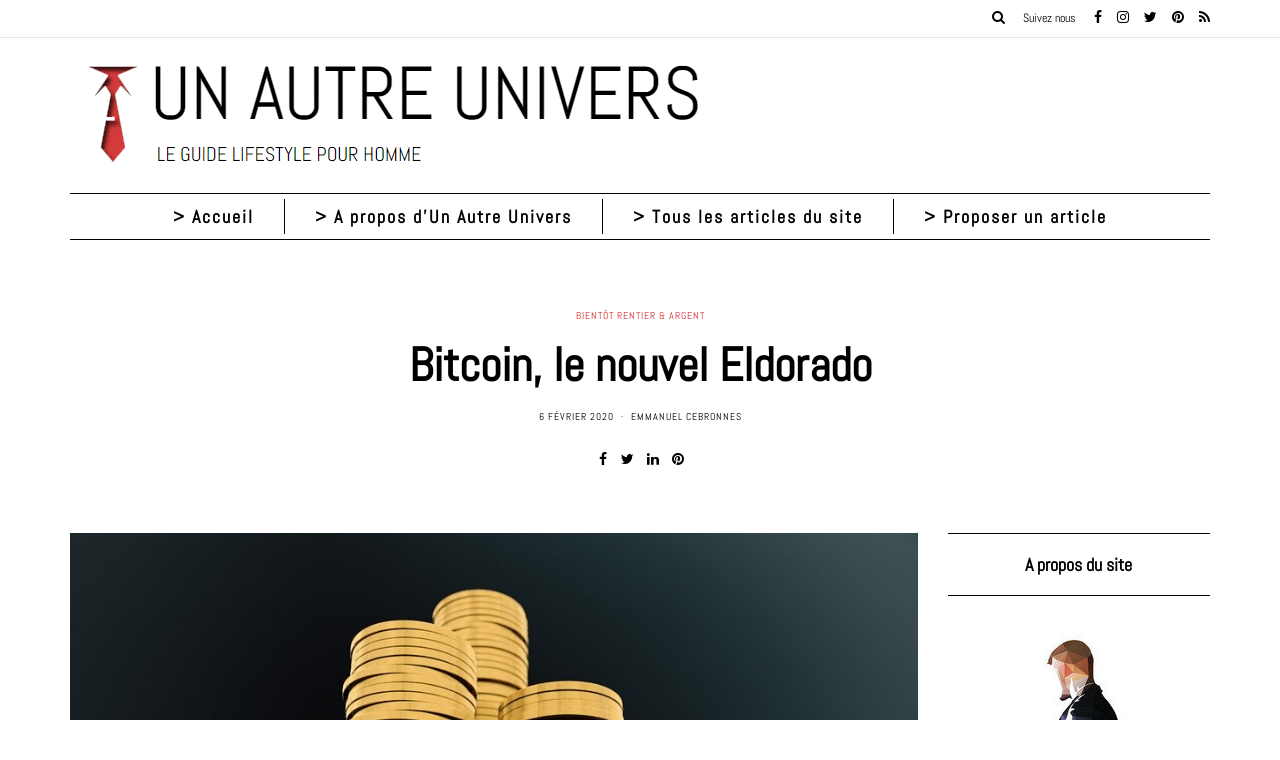

--- FILE ---
content_type: text/html; charset=UTF-8
request_url: https://www.unautreunivers.fr/1764/bitcoin-le-nouveleldorado/
body_size: 42587
content:
<!DOCTYPE html>
<html lang="fr-FR">
<head><meta charset="UTF-8" /><script>if(navigator.userAgent.match(/MSIE|Internet Explorer/i)||navigator.userAgent.match(/Trident\/7\..*?rv:11/i)){var href=document.location.href;if(!href.match(/[?&]nowprocket/)){if(href.indexOf("?")==-1){if(href.indexOf("#")==-1){document.location.href=href+"?nowprocket=1"}else{document.location.href=href.replace("#","?nowprocket=1#")}}else{if(href.indexOf("#")==-1){document.location.href=href+"&nowprocket=1"}else{document.location.href=href.replace("#","&nowprocket=1#")}}}}</script><script>(()=>{class RocketLazyLoadScripts{constructor(){this.v="2.0.4",this.userEvents=["keydown","keyup","mousedown","mouseup","mousemove","mouseover","mouseout","touchmove","touchstart","touchend","touchcancel","wheel","click","dblclick","input"],this.attributeEvents=["onblur","onclick","oncontextmenu","ondblclick","onfocus","onmousedown","onmouseenter","onmouseleave","onmousemove","onmouseout","onmouseover","onmouseup","onmousewheel","onscroll","onsubmit"]}async t(){this.i(),this.o(),/iP(ad|hone)/.test(navigator.userAgent)&&this.h(),this.u(),this.l(this),this.m(),this.k(this),this.p(this),this._(),await Promise.all([this.R(),this.L()]),this.lastBreath=Date.now(),this.S(this),this.P(),this.D(),this.O(),this.M(),await this.C(this.delayedScripts.normal),await this.C(this.delayedScripts.defer),await this.C(this.delayedScripts.async),await this.T(),await this.F(),await this.j(),await this.A(),window.dispatchEvent(new Event("rocket-allScriptsLoaded")),this.everythingLoaded=!0,this.lastTouchEnd&&await new Promise(t=>setTimeout(t,500-Date.now()+this.lastTouchEnd)),this.I(),this.H(),this.U(),this.W()}i(){this.CSPIssue=sessionStorage.getItem("rocketCSPIssue"),document.addEventListener("securitypolicyviolation",t=>{this.CSPIssue||"script-src-elem"!==t.violatedDirective||"data"!==t.blockedURI||(this.CSPIssue=!0,sessionStorage.setItem("rocketCSPIssue",!0))},{isRocket:!0})}o(){window.addEventListener("pageshow",t=>{this.persisted=t.persisted,this.realWindowLoadedFired=!0},{isRocket:!0}),window.addEventListener("pagehide",()=>{this.onFirstUserAction=null},{isRocket:!0})}h(){let t;function e(e){t=e}window.addEventListener("touchstart",e,{isRocket:!0}),window.addEventListener("touchend",function i(o){o.changedTouches[0]&&t.changedTouches[0]&&Math.abs(o.changedTouches[0].pageX-t.changedTouches[0].pageX)<10&&Math.abs(o.changedTouches[0].pageY-t.changedTouches[0].pageY)<10&&o.timeStamp-t.timeStamp<200&&(window.removeEventListener("touchstart",e,{isRocket:!0}),window.removeEventListener("touchend",i,{isRocket:!0}),"INPUT"===o.target.tagName&&"text"===o.target.type||(o.target.dispatchEvent(new TouchEvent("touchend",{target:o.target,bubbles:!0})),o.target.dispatchEvent(new MouseEvent("mouseover",{target:o.target,bubbles:!0})),o.target.dispatchEvent(new PointerEvent("click",{target:o.target,bubbles:!0,cancelable:!0,detail:1,clientX:o.changedTouches[0].clientX,clientY:o.changedTouches[0].clientY})),event.preventDefault()))},{isRocket:!0})}q(t){this.userActionTriggered||("mousemove"!==t.type||this.firstMousemoveIgnored?"keyup"===t.type||"mouseover"===t.type||"mouseout"===t.type||(this.userActionTriggered=!0,this.onFirstUserAction&&this.onFirstUserAction()):this.firstMousemoveIgnored=!0),"click"===t.type&&t.preventDefault(),t.stopPropagation(),t.stopImmediatePropagation(),"touchstart"===this.lastEvent&&"touchend"===t.type&&(this.lastTouchEnd=Date.now()),"click"===t.type&&(this.lastTouchEnd=0),this.lastEvent=t.type,t.composedPath&&t.composedPath()[0].getRootNode()instanceof ShadowRoot&&(t.rocketTarget=t.composedPath()[0]),this.savedUserEvents.push(t)}u(){this.savedUserEvents=[],this.userEventHandler=this.q.bind(this),this.userEvents.forEach(t=>window.addEventListener(t,this.userEventHandler,{passive:!1,isRocket:!0})),document.addEventListener("visibilitychange",this.userEventHandler,{isRocket:!0})}U(){this.userEvents.forEach(t=>window.removeEventListener(t,this.userEventHandler,{passive:!1,isRocket:!0})),document.removeEventListener("visibilitychange",this.userEventHandler,{isRocket:!0}),this.savedUserEvents.forEach(t=>{(t.rocketTarget||t.target).dispatchEvent(new window[t.constructor.name](t.type,t))})}m(){const t="return false",e=Array.from(this.attributeEvents,t=>"data-rocket-"+t),i="["+this.attributeEvents.join("],[")+"]",o="[data-rocket-"+this.attributeEvents.join("],[data-rocket-")+"]",s=(e,i,o)=>{o&&o!==t&&(e.setAttribute("data-rocket-"+i,o),e["rocket"+i]=new Function("event",o),e.setAttribute(i,t))};new MutationObserver(t=>{for(const n of t)"attributes"===n.type&&(n.attributeName.startsWith("data-rocket-")||this.everythingLoaded?n.attributeName.startsWith("data-rocket-")&&this.everythingLoaded&&this.N(n.target,n.attributeName.substring(12)):s(n.target,n.attributeName,n.target.getAttribute(n.attributeName))),"childList"===n.type&&n.addedNodes.forEach(t=>{if(t.nodeType===Node.ELEMENT_NODE)if(this.everythingLoaded)for(const i of[t,...t.querySelectorAll(o)])for(const t of i.getAttributeNames())e.includes(t)&&this.N(i,t.substring(12));else for(const e of[t,...t.querySelectorAll(i)])for(const t of e.getAttributeNames())this.attributeEvents.includes(t)&&s(e,t,e.getAttribute(t))})}).observe(document,{subtree:!0,childList:!0,attributeFilter:[...this.attributeEvents,...e]})}I(){this.attributeEvents.forEach(t=>{document.querySelectorAll("[data-rocket-"+t+"]").forEach(e=>{this.N(e,t)})})}N(t,e){const i=t.getAttribute("data-rocket-"+e);i&&(t.setAttribute(e,i),t.removeAttribute("data-rocket-"+e))}k(t){Object.defineProperty(HTMLElement.prototype,"onclick",{get(){return this.rocketonclick||null},set(e){this.rocketonclick=e,this.setAttribute(t.everythingLoaded?"onclick":"data-rocket-onclick","this.rocketonclick(event)")}})}S(t){function e(e,i){let o=e[i];e[i]=null,Object.defineProperty(e,i,{get:()=>o,set(s){t.everythingLoaded?o=s:e["rocket"+i]=o=s}})}e(document,"onreadystatechange"),e(window,"onload"),e(window,"onpageshow");try{Object.defineProperty(document,"readyState",{get:()=>t.rocketReadyState,set(e){t.rocketReadyState=e},configurable:!0}),document.readyState="loading"}catch(t){console.log("WPRocket DJE readyState conflict, bypassing")}}l(t){this.originalAddEventListener=EventTarget.prototype.addEventListener,this.originalRemoveEventListener=EventTarget.prototype.removeEventListener,this.savedEventListeners=[],EventTarget.prototype.addEventListener=function(e,i,o){o&&o.isRocket||!t.B(e,this)&&!t.userEvents.includes(e)||t.B(e,this)&&!t.userActionTriggered||e.startsWith("rocket-")||t.everythingLoaded?t.originalAddEventListener.call(this,e,i,o):(t.savedEventListeners.push({target:this,remove:!1,type:e,func:i,options:o}),"mouseenter"!==e&&"mouseleave"!==e||t.originalAddEventListener.call(this,e,t.savedUserEvents.push,o))},EventTarget.prototype.removeEventListener=function(e,i,o){o&&o.isRocket||!t.B(e,this)&&!t.userEvents.includes(e)||t.B(e,this)&&!t.userActionTriggered||e.startsWith("rocket-")||t.everythingLoaded?t.originalRemoveEventListener.call(this,e,i,o):t.savedEventListeners.push({target:this,remove:!0,type:e,func:i,options:o})}}J(t,e){this.savedEventListeners=this.savedEventListeners.filter(i=>{let o=i.type,s=i.target||window;return e!==o||t!==s||(this.B(o,s)&&(i.type="rocket-"+o),this.$(i),!1)})}H(){EventTarget.prototype.addEventListener=this.originalAddEventListener,EventTarget.prototype.removeEventListener=this.originalRemoveEventListener,this.savedEventListeners.forEach(t=>this.$(t))}$(t){t.remove?this.originalRemoveEventListener.call(t.target,t.type,t.func,t.options):this.originalAddEventListener.call(t.target,t.type,t.func,t.options)}p(t){let e;function i(e){return t.everythingLoaded?e:e.split(" ").map(t=>"load"===t||t.startsWith("load.")?"rocket-jquery-load":t).join(" ")}function o(o){function s(e){const s=o.fn[e];o.fn[e]=o.fn.init.prototype[e]=function(){return this[0]===window&&t.userActionTriggered&&("string"==typeof arguments[0]||arguments[0]instanceof String?arguments[0]=i(arguments[0]):"object"==typeof arguments[0]&&Object.keys(arguments[0]).forEach(t=>{const e=arguments[0][t];delete arguments[0][t],arguments[0][i(t)]=e})),s.apply(this,arguments),this}}if(o&&o.fn&&!t.allJQueries.includes(o)){const e={DOMContentLoaded:[],"rocket-DOMContentLoaded":[]};for(const t in e)document.addEventListener(t,()=>{e[t].forEach(t=>t())},{isRocket:!0});o.fn.ready=o.fn.init.prototype.ready=function(i){function s(){parseInt(o.fn.jquery)>2?setTimeout(()=>i.bind(document)(o)):i.bind(document)(o)}return"function"==typeof i&&(t.realDomReadyFired?!t.userActionTriggered||t.fauxDomReadyFired?s():e["rocket-DOMContentLoaded"].push(s):e.DOMContentLoaded.push(s)),o([])},s("on"),s("one"),s("off"),t.allJQueries.push(o)}e=o}t.allJQueries=[],o(window.jQuery),Object.defineProperty(window,"jQuery",{get:()=>e,set(t){o(t)}})}P(){const t=new Map;document.write=document.writeln=function(e){const i=document.currentScript,o=document.createRange(),s=i.parentElement;let n=t.get(i);void 0===n&&(n=i.nextSibling,t.set(i,n));const c=document.createDocumentFragment();o.setStart(c,0),c.appendChild(o.createContextualFragment(e)),s.insertBefore(c,n)}}async R(){return new Promise(t=>{this.userActionTriggered?t():this.onFirstUserAction=t})}async L(){return new Promise(t=>{document.addEventListener("DOMContentLoaded",()=>{this.realDomReadyFired=!0,t()},{isRocket:!0})})}async j(){return this.realWindowLoadedFired?Promise.resolve():new Promise(t=>{window.addEventListener("load",t,{isRocket:!0})})}M(){this.pendingScripts=[];this.scriptsMutationObserver=new MutationObserver(t=>{for(const e of t)e.addedNodes.forEach(t=>{"SCRIPT"!==t.tagName||t.noModule||t.isWPRocket||this.pendingScripts.push({script:t,promise:new Promise(e=>{const i=()=>{const i=this.pendingScripts.findIndex(e=>e.script===t);i>=0&&this.pendingScripts.splice(i,1),e()};t.addEventListener("load",i,{isRocket:!0}),t.addEventListener("error",i,{isRocket:!0}),setTimeout(i,1e3)})})})}),this.scriptsMutationObserver.observe(document,{childList:!0,subtree:!0})}async F(){await this.X(),this.pendingScripts.length?(await this.pendingScripts[0].promise,await this.F()):this.scriptsMutationObserver.disconnect()}D(){this.delayedScripts={normal:[],async:[],defer:[]},document.querySelectorAll("script[type$=rocketlazyloadscript]").forEach(t=>{t.hasAttribute("data-rocket-src")?t.hasAttribute("async")&&!1!==t.async?this.delayedScripts.async.push(t):t.hasAttribute("defer")&&!1!==t.defer||"module"===t.getAttribute("data-rocket-type")?this.delayedScripts.defer.push(t):this.delayedScripts.normal.push(t):this.delayedScripts.normal.push(t)})}async _(){await this.L();let t=[];document.querySelectorAll("script[type$=rocketlazyloadscript][data-rocket-src]").forEach(e=>{let i=e.getAttribute("data-rocket-src");if(i&&!i.startsWith("data:")){i.startsWith("//")&&(i=location.protocol+i);try{const o=new URL(i).origin;o!==location.origin&&t.push({src:o,crossOrigin:e.crossOrigin||"module"===e.getAttribute("data-rocket-type")})}catch(t){}}}),t=[...new Map(t.map(t=>[JSON.stringify(t),t])).values()],this.Y(t,"preconnect")}async G(t){if(await this.K(),!0!==t.noModule||!("noModule"in HTMLScriptElement.prototype))return new Promise(e=>{let i;function o(){(i||t).setAttribute("data-rocket-status","executed"),e()}try{if(navigator.userAgent.includes("Firefox/")||""===navigator.vendor||this.CSPIssue)i=document.createElement("script"),[...t.attributes].forEach(t=>{let e=t.nodeName;"type"!==e&&("data-rocket-type"===e&&(e="type"),"data-rocket-src"===e&&(e="src"),i.setAttribute(e,t.nodeValue))}),t.text&&(i.text=t.text),t.nonce&&(i.nonce=t.nonce),i.hasAttribute("src")?(i.addEventListener("load",o,{isRocket:!0}),i.addEventListener("error",()=>{i.setAttribute("data-rocket-status","failed-network"),e()},{isRocket:!0}),setTimeout(()=>{i.isConnected||e()},1)):(i.text=t.text,o()),i.isWPRocket=!0,t.parentNode.replaceChild(i,t);else{const i=t.getAttribute("data-rocket-type"),s=t.getAttribute("data-rocket-src");i?(t.type=i,t.removeAttribute("data-rocket-type")):t.removeAttribute("type"),t.addEventListener("load",o,{isRocket:!0}),t.addEventListener("error",i=>{this.CSPIssue&&i.target.src.startsWith("data:")?(console.log("WPRocket: CSP fallback activated"),t.removeAttribute("src"),this.G(t).then(e)):(t.setAttribute("data-rocket-status","failed-network"),e())},{isRocket:!0}),s?(t.fetchPriority="high",t.removeAttribute("data-rocket-src"),t.src=s):t.src="data:text/javascript;base64,"+window.btoa(unescape(encodeURIComponent(t.text)))}}catch(i){t.setAttribute("data-rocket-status","failed-transform"),e()}});t.setAttribute("data-rocket-status","skipped")}async C(t){const e=t.shift();return e?(e.isConnected&&await this.G(e),this.C(t)):Promise.resolve()}O(){this.Y([...this.delayedScripts.normal,...this.delayedScripts.defer,...this.delayedScripts.async],"preload")}Y(t,e){this.trash=this.trash||[];let i=!0;var o=document.createDocumentFragment();t.forEach(t=>{const s=t.getAttribute&&t.getAttribute("data-rocket-src")||t.src;if(s&&!s.startsWith("data:")){const n=document.createElement("link");n.href=s,n.rel=e,"preconnect"!==e&&(n.as="script",n.fetchPriority=i?"high":"low"),t.getAttribute&&"module"===t.getAttribute("data-rocket-type")&&(n.crossOrigin=!0),t.crossOrigin&&(n.crossOrigin=t.crossOrigin),t.integrity&&(n.integrity=t.integrity),t.nonce&&(n.nonce=t.nonce),o.appendChild(n),this.trash.push(n),i=!1}}),document.head.appendChild(o)}W(){this.trash.forEach(t=>t.remove())}async T(){try{document.readyState="interactive"}catch(t){}this.fauxDomReadyFired=!0;try{await this.K(),this.J(document,"readystatechange"),document.dispatchEvent(new Event("rocket-readystatechange")),await this.K(),document.rocketonreadystatechange&&document.rocketonreadystatechange(),await this.K(),this.J(document,"DOMContentLoaded"),document.dispatchEvent(new Event("rocket-DOMContentLoaded")),await this.K(),this.J(window,"DOMContentLoaded"),window.dispatchEvent(new Event("rocket-DOMContentLoaded"))}catch(t){console.error(t)}}async A(){try{document.readyState="complete"}catch(t){}try{await this.K(),this.J(document,"readystatechange"),document.dispatchEvent(new Event("rocket-readystatechange")),await this.K(),document.rocketonreadystatechange&&document.rocketonreadystatechange(),await this.K(),this.J(window,"load"),window.dispatchEvent(new Event("rocket-load")),await this.K(),window.rocketonload&&window.rocketonload(),await this.K(),this.allJQueries.forEach(t=>t(window).trigger("rocket-jquery-load")),await this.K(),this.J(window,"pageshow");const t=new Event("rocket-pageshow");t.persisted=this.persisted,window.dispatchEvent(t),await this.K(),window.rocketonpageshow&&window.rocketonpageshow({persisted:this.persisted})}catch(t){console.error(t)}}async K(){Date.now()-this.lastBreath>45&&(await this.X(),this.lastBreath=Date.now())}async X(){return document.hidden?new Promise(t=>setTimeout(t)):new Promise(t=>requestAnimationFrame(t))}B(t,e){return e===document&&"readystatechange"===t||(e===document&&"DOMContentLoaded"===t||(e===window&&"DOMContentLoaded"===t||(e===window&&"load"===t||e===window&&"pageshow"===t)))}static run(){(new RocketLazyLoadScripts).t()}}RocketLazyLoadScripts.run()})();</script>
<meta name="viewport" content="width=device-width, initial-scale=1.0" />

<link rel="profile" href="http://gmpg.org/xfn/11" />
<link rel="pingback" href="https://www.unautreunivers.fr/xmlrpc.php" />
<meta name='robots' content='index, follow, max-image-preview:large, max-snippet:-1, max-video-preview:-1' />

	<!-- This site is optimized with the Yoast SEO plugin v26.8 - https://yoast.com/product/yoast-seo-wordpress/ -->
	<title>Bitcoin, le nouvel Eldorado</title>
<style id="wpr-usedcss">img:is([sizes=auto i],[sizes^="auto," i]){contain-intrinsic-size:3000px 1500px}img.emoji{display:inline!important;border:none!important;box-shadow:none!important;height:1em!important;width:1em!important;margin:0 .07em!important;vertical-align:-.1em!important;background:0 0!important;padding:0!important}:where(.wp-block-button__link){border-radius:9999px;box-shadow:none;padding:calc(.667em + 2px) calc(1.333em + 2px);text-decoration:none}:root :where(.wp-block-button .wp-block-button__link.is-style-outline),:root :where(.wp-block-button.is-style-outline>.wp-block-button__link){border:2px solid;padding:.667em 1.333em}:root :where(.wp-block-button .wp-block-button__link.is-style-outline:not(.has-text-color)),:root :where(.wp-block-button.is-style-outline>.wp-block-button__link:not(.has-text-color)){color:currentColor}:root :where(.wp-block-button .wp-block-button__link.is-style-outline:not(.has-background)),:root :where(.wp-block-button.is-style-outline>.wp-block-button__link:not(.has-background)){background-color:initial;background-image:none}:where(.wp-block-calendar table:not(.has-background) th){background:#ddd}:where(.wp-block-columns){margin-bottom:1.75em}:where(.wp-block-columns.has-background){padding:1.25em 2.375em}:where(.wp-block-post-comments input[type=submit]){border:none}:where(.wp-block-cover-image:not(.has-text-color)),:where(.wp-block-cover:not(.has-text-color)){color:#fff}:where(.wp-block-cover-image.is-light:not(.has-text-color)),:where(.wp-block-cover.is-light:not(.has-text-color)){color:#000}:root :where(.wp-block-cover h1:not(.has-text-color)),:root :where(.wp-block-cover h2:not(.has-text-color)),:root :where(.wp-block-cover h3:not(.has-text-color)),:root :where(.wp-block-cover h4:not(.has-text-color)),:root :where(.wp-block-cover h5:not(.has-text-color)),:root :where(.wp-block-cover h6:not(.has-text-color)),:root :where(.wp-block-cover p:not(.has-text-color)){color:inherit}:where(.wp-block-file){margin-bottom:1.5em}:where(.wp-block-file__button){border-radius:2em;display:inline-block;padding:.5em 1em}:where(.wp-block-file__button):is(a):active,:where(.wp-block-file__button):is(a):focus,:where(.wp-block-file__button):is(a):hover,:where(.wp-block-file__button):is(a):visited{box-shadow:none;color:#fff;opacity:.85;text-decoration:none}:where(.wp-block-group.wp-block-group-is-layout-constrained){position:relative}:root :where(.wp-block-image.is-style-rounded img,.wp-block-image .is-style-rounded img){border-radius:9999px}:where(.wp-block-latest-comments:not([style*=line-height] .wp-block-latest-comments__comment)){line-height:1.1}:where(.wp-block-latest-comments:not([style*=line-height] .wp-block-latest-comments__comment-excerpt p)){line-height:1.8}:root :where(.wp-block-latest-posts.is-grid){padding:0}:root :where(.wp-block-latest-posts.wp-block-latest-posts__list){padding-left:0}ul{box-sizing:border-box}:root :where(.wp-block-list.has-background){padding:1.25em 2.375em}:where(.wp-block-navigation.has-background .wp-block-navigation-item a:not(.wp-element-button)),:where(.wp-block-navigation.has-background .wp-block-navigation-submenu a:not(.wp-element-button)){padding:.5em 1em}:where(.wp-block-navigation .wp-block-navigation__submenu-container .wp-block-navigation-item a:not(.wp-element-button)),:where(.wp-block-navigation .wp-block-navigation__submenu-container .wp-block-navigation-submenu a:not(.wp-element-button)),:where(.wp-block-navigation .wp-block-navigation__submenu-container .wp-block-navigation-submenu button.wp-block-navigation-item__content),:where(.wp-block-navigation .wp-block-navigation__submenu-container .wp-block-pages-list__item button.wp-block-navigation-item__content){padding:.5em 1em}:root :where(p.has-background){padding:1.25em 2.375em}:where(p.has-text-color:not(.has-link-color)) a{color:inherit}:where(.wp-block-post-comments-form) input:not([type=submit]),:where(.wp-block-post-comments-form) textarea{border:1px solid #949494;font-family:inherit;font-size:1em}:where(.wp-block-post-comments-form) input:where(:not([type=submit]):not([type=checkbox])),:where(.wp-block-post-comments-form) textarea{padding:calc(.667em + 2px)}:where(.wp-block-post-excerpt){box-sizing:border-box;margin-bottom:var(--wp--style--block-gap);margin-top:var(--wp--style--block-gap)}:where(.wp-block-preformatted.has-background){padding:1.25em 2.375em}:where(.wp-block-search__button){border:1px solid #ccc;padding:6px 10px}:where(.wp-block-search__input){font-family:inherit;font-size:inherit;font-style:inherit;font-weight:inherit;letter-spacing:inherit;line-height:inherit;text-transform:inherit}:where(.wp-block-search__button-inside .wp-block-search__inside-wrapper){border:1px solid #949494;box-sizing:border-box;padding:4px}:where(.wp-block-search__button-inside .wp-block-search__inside-wrapper) .wp-block-search__input{border:none;border-radius:0;padding:0 4px}:where(.wp-block-search__button-inside .wp-block-search__inside-wrapper) .wp-block-search__input:focus{outline:0}:where(.wp-block-search__button-inside .wp-block-search__inside-wrapper) :where(.wp-block-search__button){padding:4px 8px}:root :where(.wp-block-separator.is-style-dots){height:auto;line-height:1;text-align:center}:root :where(.wp-block-separator.is-style-dots):before{color:currentColor;content:"···";font-family:serif;font-size:1.5em;letter-spacing:2em;padding-left:2em}:root :where(.wp-block-site-logo.is-style-rounded){border-radius:9999px}:where(.wp-block-social-links:not(.is-style-logos-only)) .wp-social-link{background-color:#f0f0f0;color:#444}:where(.wp-block-social-links:not(.is-style-logos-only)) .wp-social-link-amazon{background-color:#f90;color:#fff}:where(.wp-block-social-links:not(.is-style-logos-only)) .wp-social-link-bandcamp{background-color:#1ea0c3;color:#fff}:where(.wp-block-social-links:not(.is-style-logos-only)) .wp-social-link-behance{background-color:#0757fe;color:#fff}:where(.wp-block-social-links:not(.is-style-logos-only)) .wp-social-link-bluesky{background-color:#0a7aff;color:#fff}:where(.wp-block-social-links:not(.is-style-logos-only)) .wp-social-link-codepen{background-color:#1e1f26;color:#fff}:where(.wp-block-social-links:not(.is-style-logos-only)) .wp-social-link-deviantart{background-color:#02e49b;color:#fff}:where(.wp-block-social-links:not(.is-style-logos-only)) .wp-social-link-discord{background-color:#5865f2;color:#fff}:where(.wp-block-social-links:not(.is-style-logos-only)) .wp-social-link-dribbble{background-color:#e94c89;color:#fff}:where(.wp-block-social-links:not(.is-style-logos-only)) .wp-social-link-dropbox{background-color:#4280ff;color:#fff}:where(.wp-block-social-links:not(.is-style-logos-only)) .wp-social-link-etsy{background-color:#f45800;color:#fff}:where(.wp-block-social-links:not(.is-style-logos-only)) .wp-social-link-facebook{background-color:#0866ff;color:#fff}:where(.wp-block-social-links:not(.is-style-logos-only)) .wp-social-link-fivehundredpx{background-color:#000;color:#fff}:where(.wp-block-social-links:not(.is-style-logos-only)) .wp-social-link-flickr{background-color:#0461dd;color:#fff}:where(.wp-block-social-links:not(.is-style-logos-only)) .wp-social-link-foursquare{background-color:#e65678;color:#fff}:where(.wp-block-social-links:not(.is-style-logos-only)) .wp-social-link-github{background-color:#24292d;color:#fff}:where(.wp-block-social-links:not(.is-style-logos-only)) .wp-social-link-goodreads{background-color:#eceadd;color:#382110}:where(.wp-block-social-links:not(.is-style-logos-only)) .wp-social-link-google{background-color:#ea4434;color:#fff}:where(.wp-block-social-links:not(.is-style-logos-only)) .wp-social-link-gravatar{background-color:#1d4fc4;color:#fff}:where(.wp-block-social-links:not(.is-style-logos-only)) .wp-social-link-instagram{background-color:#f00075;color:#fff}:where(.wp-block-social-links:not(.is-style-logos-only)) .wp-social-link-lastfm{background-color:#e21b24;color:#fff}:where(.wp-block-social-links:not(.is-style-logos-only)) .wp-social-link-linkedin{background-color:#0d66c2;color:#fff}:where(.wp-block-social-links:not(.is-style-logos-only)) .wp-social-link-mastodon{background-color:#3288d4;color:#fff}:where(.wp-block-social-links:not(.is-style-logos-only)) .wp-social-link-medium{background-color:#000;color:#fff}:where(.wp-block-social-links:not(.is-style-logos-only)) .wp-social-link-meetup{background-color:#f6405f;color:#fff}:where(.wp-block-social-links:not(.is-style-logos-only)) .wp-social-link-patreon{background-color:#000;color:#fff}:where(.wp-block-social-links:not(.is-style-logos-only)) .wp-social-link-pinterest{background-color:#e60122;color:#fff}:where(.wp-block-social-links:not(.is-style-logos-only)) .wp-social-link-pocket{background-color:#ef4155;color:#fff}:where(.wp-block-social-links:not(.is-style-logos-only)) .wp-social-link-reddit{background-color:#ff4500;color:#fff}:where(.wp-block-social-links:not(.is-style-logos-only)) .wp-social-link-skype{background-color:#0478d7;color:#fff}:where(.wp-block-social-links:not(.is-style-logos-only)) .wp-social-link-snapchat{background-color:#fefc00;color:#fff;stroke:#000}:where(.wp-block-social-links:not(.is-style-logos-only)) .wp-social-link-soundcloud{background-color:#ff5600;color:#fff}:where(.wp-block-social-links:not(.is-style-logos-only)) .wp-social-link-spotify{background-color:#1bd760;color:#fff}:where(.wp-block-social-links:not(.is-style-logos-only)) .wp-social-link-telegram{background-color:#2aabee;color:#fff}:where(.wp-block-social-links:not(.is-style-logos-only)) .wp-social-link-threads{background-color:#000;color:#fff}:where(.wp-block-social-links:not(.is-style-logos-only)) .wp-social-link-tiktok{background-color:#000;color:#fff}:where(.wp-block-social-links:not(.is-style-logos-only)) .wp-social-link-tumblr{background-color:#011835;color:#fff}:where(.wp-block-social-links:not(.is-style-logos-only)) .wp-social-link-twitch{background-color:#6440a4;color:#fff}:where(.wp-block-social-links:not(.is-style-logos-only)) .wp-social-link-twitter{background-color:#1da1f2;color:#fff}:where(.wp-block-social-links:not(.is-style-logos-only)) .wp-social-link-vimeo{background-color:#1eb7ea;color:#fff}:where(.wp-block-social-links:not(.is-style-logos-only)) .wp-social-link-vk{background-color:#4680c2;color:#fff}:where(.wp-block-social-links:not(.is-style-logos-only)) .wp-social-link-wordpress{background-color:#3499cd;color:#fff}:where(.wp-block-social-links:not(.is-style-logos-only)) .wp-social-link-whatsapp{background-color:#25d366;color:#fff}:where(.wp-block-social-links:not(.is-style-logos-only)) .wp-social-link-x{background-color:#000;color:#fff}:where(.wp-block-social-links:not(.is-style-logos-only)) .wp-social-link-yelp{background-color:#d32422;color:#fff}:where(.wp-block-social-links:not(.is-style-logos-only)) .wp-social-link-youtube{background-color:red;color:#fff}:where(.wp-block-social-links.is-style-logos-only) .wp-social-link{background:0 0}:where(.wp-block-social-links.is-style-logos-only) .wp-social-link svg{height:1.25em;width:1.25em}:where(.wp-block-social-links.is-style-logos-only) .wp-social-link-amazon{color:#f90}:where(.wp-block-social-links.is-style-logos-only) .wp-social-link-bandcamp{color:#1ea0c3}:where(.wp-block-social-links.is-style-logos-only) .wp-social-link-behance{color:#0757fe}:where(.wp-block-social-links.is-style-logos-only) .wp-social-link-bluesky{color:#0a7aff}:where(.wp-block-social-links.is-style-logos-only) .wp-social-link-codepen{color:#1e1f26}:where(.wp-block-social-links.is-style-logos-only) .wp-social-link-deviantart{color:#02e49b}:where(.wp-block-social-links.is-style-logos-only) .wp-social-link-discord{color:#5865f2}:where(.wp-block-social-links.is-style-logos-only) .wp-social-link-dribbble{color:#e94c89}:where(.wp-block-social-links.is-style-logos-only) .wp-social-link-dropbox{color:#4280ff}:where(.wp-block-social-links.is-style-logos-only) .wp-social-link-etsy{color:#f45800}:where(.wp-block-social-links.is-style-logos-only) .wp-social-link-facebook{color:#0866ff}:where(.wp-block-social-links.is-style-logos-only) .wp-social-link-fivehundredpx{color:#000}:where(.wp-block-social-links.is-style-logos-only) .wp-social-link-flickr{color:#0461dd}:where(.wp-block-social-links.is-style-logos-only) .wp-social-link-foursquare{color:#e65678}:where(.wp-block-social-links.is-style-logos-only) .wp-social-link-github{color:#24292d}:where(.wp-block-social-links.is-style-logos-only) .wp-social-link-goodreads{color:#382110}:where(.wp-block-social-links.is-style-logos-only) .wp-social-link-google{color:#ea4434}:where(.wp-block-social-links.is-style-logos-only) .wp-social-link-gravatar{color:#1d4fc4}:where(.wp-block-social-links.is-style-logos-only) .wp-social-link-instagram{color:#f00075}:where(.wp-block-social-links.is-style-logos-only) .wp-social-link-lastfm{color:#e21b24}:where(.wp-block-social-links.is-style-logos-only) .wp-social-link-linkedin{color:#0d66c2}:where(.wp-block-social-links.is-style-logos-only) .wp-social-link-mastodon{color:#3288d4}:where(.wp-block-social-links.is-style-logos-only) .wp-social-link-medium{color:#000}:where(.wp-block-social-links.is-style-logos-only) .wp-social-link-meetup{color:#f6405f}:where(.wp-block-social-links.is-style-logos-only) .wp-social-link-patreon{color:#000}:where(.wp-block-social-links.is-style-logos-only) .wp-social-link-pinterest{color:#e60122}:where(.wp-block-social-links.is-style-logos-only) .wp-social-link-pocket{color:#ef4155}:where(.wp-block-social-links.is-style-logos-only) .wp-social-link-reddit{color:#ff4500}:where(.wp-block-social-links.is-style-logos-only) .wp-social-link-skype{color:#0478d7}:where(.wp-block-social-links.is-style-logos-only) .wp-social-link-snapchat{color:#fff;stroke:#000}:where(.wp-block-social-links.is-style-logos-only) .wp-social-link-soundcloud{color:#ff5600}:where(.wp-block-social-links.is-style-logos-only) .wp-social-link-spotify{color:#1bd760}:where(.wp-block-social-links.is-style-logos-only) .wp-social-link-telegram{color:#2aabee}:where(.wp-block-social-links.is-style-logos-only) .wp-social-link-threads{color:#000}:where(.wp-block-social-links.is-style-logos-only) .wp-social-link-tiktok{color:#000}:where(.wp-block-social-links.is-style-logos-only) .wp-social-link-tumblr{color:#011835}:where(.wp-block-social-links.is-style-logos-only) .wp-social-link-twitch{color:#6440a4}:where(.wp-block-social-links.is-style-logos-only) .wp-social-link-twitter{color:#1da1f2}:where(.wp-block-social-links.is-style-logos-only) .wp-social-link-vimeo{color:#1eb7ea}:where(.wp-block-social-links.is-style-logos-only) .wp-social-link-vk{color:#4680c2}:where(.wp-block-social-links.is-style-logos-only) .wp-social-link-whatsapp{color:#25d366}:where(.wp-block-social-links.is-style-logos-only) .wp-social-link-wordpress{color:#3499cd}:where(.wp-block-social-links.is-style-logos-only) .wp-social-link-x{color:#000}:where(.wp-block-social-links.is-style-logos-only) .wp-social-link-yelp{color:#d32422}:where(.wp-block-social-links.is-style-logos-only) .wp-social-link-youtube{color:red}:root :where(.wp-block-social-links .wp-social-link a){padding:.25em}:root :where(.wp-block-social-links.is-style-logos-only .wp-social-link a){padding:0}:root :where(.wp-block-social-links.is-style-pill-shape .wp-social-link a){padding-left:.6666666667em;padding-right:.6666666667em}:root :where(.wp-block-tag-cloud.is-style-outline){display:flex;flex-wrap:wrap;gap:1ch}:root :where(.wp-block-tag-cloud.is-style-outline a){border:1px solid;font-size:unset!important;margin-right:0;padding:1ch 2ch;text-decoration:none!important}:root :where(.wp-block-table-of-contents){box-sizing:border-box}:where(.wp-block-term-description){box-sizing:border-box;margin-bottom:var(--wp--style--block-gap);margin-top:var(--wp--style--block-gap)}:where(pre.wp-block-verse){font-family:inherit}.entry-content{counter-reset:footnotes}:root{--wp--preset--font-size--normal:16px;--wp--preset--font-size--huge:42px}.aligncenter{clear:both}.screen-reader-text{border:0;clip-path:inset(50%);height:1px;margin:-1px;overflow:hidden;padding:0;position:absolute;width:1px;word-wrap:normal!important}.screen-reader-text:focus{background-color:#ddd;clip-path:none;color:#444;display:block;font-size:1em;height:auto;left:5px;line-height:normal;padding:15px 23px 14px;text-decoration:none;top:5px;width:auto;z-index:100000}html :where(.has-border-color){border-style:solid}html :where([style*=border-top-color]){border-top-style:solid}html :where([style*=border-right-color]){border-right-style:solid}html :where([style*=border-bottom-color]){border-bottom-style:solid}html :where([style*=border-left-color]){border-left-style:solid}html :where([style*=border-width]){border-style:solid}html :where([style*=border-top-width]){border-top-style:solid}html :where([style*=border-right-width]){border-right-style:solid}html :where([style*=border-bottom-width]){border-bottom-style:solid}html :where([style*=border-left-width]){border-left-style:solid}html :where(img[class*=wp-image-]){height:auto;max-width:100%}:where(figure){margin:0 0 1em}html :where(.is-position-sticky){--wp-admin--admin-bar--position-offset:var(--wp-admin--admin-bar--height,0px)}@media screen and (max-width:600px){html :where(.is-position-sticky){--wp-admin--admin-bar--position-offset:0px}}:root{--wp--preset--aspect-ratio--square:1;--wp--preset--aspect-ratio--4-3:4/3;--wp--preset--aspect-ratio--3-4:3/4;--wp--preset--aspect-ratio--3-2:3/2;--wp--preset--aspect-ratio--2-3:2/3;--wp--preset--aspect-ratio--16-9:16/9;--wp--preset--aspect-ratio--9-16:9/16;--wp--preset--color--black:#000000;--wp--preset--color--cyan-bluish-gray:#abb8c3;--wp--preset--color--white:#ffffff;--wp--preset--color--pale-pink:#f78da7;--wp--preset--color--vivid-red:#cf2e2e;--wp--preset--color--luminous-vivid-orange:#ff6900;--wp--preset--color--luminous-vivid-amber:#fcb900;--wp--preset--color--light-green-cyan:#7bdcb5;--wp--preset--color--vivid-green-cyan:#00d084;--wp--preset--color--pale-cyan-blue:#8ed1fc;--wp--preset--color--vivid-cyan-blue:#0693e3;--wp--preset--color--vivid-purple:#9b51e0;--wp--preset--gradient--vivid-cyan-blue-to-vivid-purple:linear-gradient(135deg,rgba(6, 147, 227, 1) 0%,rgb(155, 81, 224) 100%);--wp--preset--gradient--light-green-cyan-to-vivid-green-cyan:linear-gradient(135deg,rgb(122, 220, 180) 0%,rgb(0, 208, 130) 100%);--wp--preset--gradient--luminous-vivid-amber-to-luminous-vivid-orange:linear-gradient(135deg,rgba(252, 185, 0, 1) 0%,rgba(255, 105, 0, 1) 100%);--wp--preset--gradient--luminous-vivid-orange-to-vivid-red:linear-gradient(135deg,rgba(255, 105, 0, 1) 0%,rgb(207, 46, 46) 100%);--wp--preset--gradient--very-light-gray-to-cyan-bluish-gray:linear-gradient(135deg,rgb(238, 238, 238) 0%,rgb(169, 184, 195) 100%);--wp--preset--gradient--cool-to-warm-spectrum:linear-gradient(135deg,rgb(74, 234, 220) 0%,rgb(151, 120, 209) 20%,rgb(207, 42, 186) 40%,rgb(238, 44, 130) 60%,rgb(251, 105, 98) 80%,rgb(254, 248, 76) 100%);--wp--preset--gradient--blush-light-purple:linear-gradient(135deg,rgb(255, 206, 236) 0%,rgb(152, 150, 240) 100%);--wp--preset--gradient--blush-bordeaux:linear-gradient(135deg,rgb(254, 205, 165) 0%,rgb(254, 45, 45) 50%,rgb(107, 0, 62) 100%);--wp--preset--gradient--luminous-dusk:linear-gradient(135deg,rgb(255, 203, 112) 0%,rgb(199, 81, 192) 50%,rgb(65, 88, 208) 100%);--wp--preset--gradient--pale-ocean:linear-gradient(135deg,rgb(255, 245, 203) 0%,rgb(182, 227, 212) 50%,rgb(51, 167, 181) 100%);--wp--preset--gradient--electric-grass:linear-gradient(135deg,rgb(202, 248, 128) 0%,rgb(113, 206, 126) 100%);--wp--preset--gradient--midnight:linear-gradient(135deg,rgb(2, 3, 129) 0%,rgb(40, 116, 252) 100%);--wp--preset--font-size--small:13px;--wp--preset--font-size--medium:20px;--wp--preset--font-size--large:36px;--wp--preset--font-size--x-large:42px;--wp--preset--spacing--20:0.44rem;--wp--preset--spacing--30:0.67rem;--wp--preset--spacing--40:1rem;--wp--preset--spacing--50:1.5rem;--wp--preset--spacing--60:2.25rem;--wp--preset--spacing--70:3.38rem;--wp--preset--spacing--80:5.06rem;--wp--preset--shadow--natural:6px 6px 9px rgba(0, 0, 0, .2);--wp--preset--shadow--deep:12px 12px 50px rgba(0, 0, 0, .4);--wp--preset--shadow--sharp:6px 6px 0px rgba(0, 0, 0, .2);--wp--preset--shadow--outlined:6px 6px 0px -3px rgba(255, 255, 255, 1),6px 6px rgba(0, 0, 0, 1);--wp--preset--shadow--crisp:6px 6px 0px rgba(0, 0, 0, 1)}:where(.is-layout-flex){gap:.5em}:where(.is-layout-grid){gap:.5em}:where(.wp-block-post-template.is-layout-flex){gap:1.25em}:where(.wp-block-post-template.is-layout-grid){gap:1.25em}:where(.wp-block-columns.is-layout-flex){gap:2em}:where(.wp-block-columns.is-layout-grid){gap:2em}:root :where(.wp-block-pullquote){font-size:1.5em;line-height:1.6}#cookie-notice,#cookie-notice .cn-button:not(.cn-button-custom){font-family:-apple-system,BlinkMacSystemFont,Arial,Roboto,"Helvetica Neue",sans-serif;font-weight:400;font-size:13px;text-align:center}#cookie-notice{position:fixed;min-width:100%;height:auto;z-index:100000;letter-spacing:0;line-height:20px;left:0}#cookie-notice,#cookie-notice *{-webkit-box-sizing:border-box;-moz-box-sizing:border-box;box-sizing:border-box}#cookie-notice.cn-animated{-webkit-animation-duration:.5s!important;animation-duration:.5s!important;-webkit-animation-fill-mode:both;animation-fill-mode:both}#cookie-notice .cookie-notice-container{display:block}#cookie-notice.cookie-notice-hidden .cookie-notice-container{display:none}.cn-position-bottom{bottom:0}.cookie-notice-container{padding:15px 30px;text-align:center;width:100%;z-index:2}.cn-close-icon{position:absolute;right:15px;top:50%;margin-top:-10px;width:15px;height:15px;opacity:.5;padding:10px;outline:0;cursor:pointer}.cn-close-icon:hover{opacity:1}.cn-close-icon:after,.cn-close-icon:before{position:absolute;content:' ';height:15px;width:2px;top:3px;background-color:grey}.cn-close-icon:before{transform:rotate(45deg)}.cn-close-icon:after{transform:rotate(-45deg)}#cookie-notice .cn-revoke-cookie{margin:0}#cookie-notice .cn-button{margin:0 0 0 10px;display:inline-block}#cookie-notice .cn-button:not(.cn-button-custom){letter-spacing:.25px;margin:0 0 0 10px;text-transform:none;display:inline-block;cursor:pointer;touch-action:manipulation;white-space:nowrap;outline:0;box-shadow:none;text-shadow:none;border:none;-webkit-border-radius:3px;-moz-border-radius:3px;border-radius:3px;text-decoration:none;padding:8.5px 10px;line-height:1;color:inherit}.cn-text-container{margin:0 0 6px}.cn-buttons-container,.cn-text-container{display:inline-block}#cookie-notice.cookie-notice-visible.cn-effect-fade,#cookie-notice.cookie-revoke-visible.cn-effect-fade{-webkit-animation-name:fadeIn;animation-name:fadeIn}#cookie-notice.cn-effect-fade{-webkit-animation-name:fadeOut;animation-name:fadeOut}@-webkit-keyframes fadeIn{from{opacity:0}to{opacity:1}}@keyframes fadeIn{from{opacity:0}to{opacity:1}}@media all and (max-width:900px){.cookie-notice-container #cn-notice-buttons,.cookie-notice-container #cn-notice-text{display:block}#cookie-notice .cn-button{margin:0 5px 5px}}@media all and (max-width:480px){.cookie-notice-container{padding:15px 25px}}html{font-family:sans-serif;-webkit-text-size-adjust:100%;-ms-text-size-adjust:100%}body{margin:0}article,footer,header,nav{display:block}canvas,progress,video{display:inline-block;vertical-align:baseline}[hidden],template{display:none}a{background:0 0}a:active,a:hover{outline:0}abbr[title]{border-bottom:1px dotted}b{font-weight:700}h1{margin:.67em 0;font-size:2em}small{font-size:80%}img{border:0}svg:not(:root){overflow:hidden}button,input,optgroup,select,textarea{margin:0;font:inherit;color:inherit}button{overflow:visible}button,select{text-transform:none}button,html input[type=button],input[type=submit]{-webkit-appearance:button;cursor:pointer}button[disabled],html input[disabled]{cursor:default}button::-moz-focus-inner,input::-moz-focus-inner{padding:0;border:0}input{line-height:normal}input[type=checkbox],input[type=radio]{box-sizing:border-box;padding:0}input[type=number]::-webkit-inner-spin-button,input[type=number]::-webkit-outer-spin-button{height:auto}input[type=search]{-webkit-box-sizing:content-box;-moz-box-sizing:content-box;box-sizing:content-box;-webkit-appearance:textfield}input[type=search]::-webkit-search-cancel-button,input[type=search]::-webkit-search-decoration{-webkit-appearance:none}fieldset{padding:.35em .625em .75em;margin:0 2px;border:1px solid silver}legend{padding:0;border:0}textarea{overflow:auto}optgroup{font-weight:700}table{border-spacing:0;border-collapse:collapse}@media print{*{color:#000!important;text-shadow:none!important;background:0 0!important;box-shadow:none!important}a,a:visited{text-decoration:underline}a[href]:after{content:" (" attr(href) ")"}abbr[title]:after{content:" (" attr(title) ")"}a[href^="#"]:after{content:""}img,tr{page-break-inside:avoid}img{max-width:100%!important}h2,h3,p{orphans:3;widows:3}h2,h3{page-break-after:avoid}select{background:#fff!important}.navbar{display:none}.label{border:1px solid #000}.table{border-collapse:collapse!important}}*{-webkit-box-sizing:border-box;-moz-box-sizing:border-box;box-sizing:border-box}:after,:before{-webkit-box-sizing:border-box;-moz-box-sizing:border-box;box-sizing:border-box}html{font-size:62.5%;-webkit-tap-highlight-color:transparent}body{font-family:"Helvetica Neue",Helvetica,Arial,sans-serif;font-size:14px;line-height:1.42857143;color:#333;background-color:#fff}button,input,select,textarea{font-family:inherit;font-size:inherit;line-height:inherit}a{color:#428bca;text-decoration:none}a:focus,a:hover{color:#2a6496;text-decoration:underline}a:focus{outline:dotted thin;outline:-webkit-focus-ring-color auto 5px;outline-offset:-2px}img{vertical-align:middle}h1,h2,h3,h5{font-family:inherit;font-weight:500;line-height:1.1;color:inherit}h1 small,h2 small,h3 small,h5 small{font-weight:400;line-height:1;color:#999}h1,h2,h3{margin-top:20px;margin-bottom:10px}h1 small,h2 small,h3 small{font-size:65%}h5{margin-top:10px;margin-bottom:10px}h5 small{font-size:75%}h2{font-size:30px}h3{font-size:24px}h5{font-size:14px}p{margin:0 0 10px}small{font-size:85%}ul{margin-top:0;margin-bottom:10px}ul ul{margin-bottom:0}abbr[data-original-title],abbr[title]{cursor:help;border-bottom:1px dotted #999}.container{padding-right:15px;padding-left:15px;margin-right:auto;margin-left:auto}@media (min-width:768px){.container{width:750px}}@media (min-width:992px){.container{width:970px}}@media (min-width:1200px){.container{width:1170px}}.container-fluid{padding-right:15px;padding-left:15px;margin-right:auto;margin-left:auto}.row{margin-right:-15px;margin-left:-15px}.col-md-12,.col-md-3,.col-md-6,.col-md-9,.col-sm-12{position:relative;min-height:1px;padding-right:15px;padding-left:15px}@media (min-width:768px){.col-sm-12{float:left}.col-sm-12{width:100%}}@media (min-width:992px){.col-md-12,.col-md-3,.col-md-6,.col-md-9{float:left}.col-md-12{width:100%}.col-md-9{width:75%}.col-md-6{width:50%}.col-md-3{width:25%}}table{max-width:100%;background-color:transparent}.table{width:100%;margin-bottom:20px}.table>tbody+tbody{border-top:2px solid #ddd}.table .table{background-color:#fff}fieldset{min-width:0;padding:0;margin:0;border:0}legend{display:block;width:100%;padding:0;margin-bottom:20px;font-size:21px;line-height:inherit;color:#333;border:0;border-bottom:1px solid #e5e5e5}label{display:inline-block;margin-bottom:5px;font-weight:700}input[type=search]{-webkit-box-sizing:border-box;-moz-box-sizing:border-box;box-sizing:border-box}input[type=checkbox],input[type=radio]{margin:4px 0 0;line-height:normal}select[multiple],select[size]{height:auto}input[type=checkbox]:focus,input[type=radio]:focus{outline:dotted thin;outline:-webkit-focus-ring-color auto 5px;outline-offset:-2px}input[type=search]{-webkit-appearance:none}.checkbox,.radio{display:block;min-height:20px;padding-left:20px;margin-top:10px;margin-bottom:10px}.checkbox label,.radio label{display:inline;font-weight:400;cursor:pointer}.checkbox input[type=checkbox],.radio input[type=radio]{float:left;margin-left:-20px}.checkbox+.checkbox,.radio+.radio{margin-top:-5px}.checkbox[disabled],.radio[disabled],fieldset[disabled] .checkbox,fieldset[disabled] .radio,fieldset[disabled] input[type=checkbox],fieldset[disabled] input[type=radio],input[type=checkbox][disabled],input[type=radio][disabled]{cursor:not-allowed}.btn{display:inline-block;padding:6px 12px;margin-bottom:0;font-size:14px;font-weight:400;line-height:1.42857143;text-align:center;white-space:nowrap;vertical-align:middle;cursor:pointer;-webkit-user-select:none;-moz-user-select:none;-ms-user-select:none;user-select:none;background-image:none;border:1px solid transparent;border-radius:4px}.btn.active:focus,.btn:active:focus,.btn:focus{outline:dotted thin;outline:-webkit-focus-ring-color auto 5px;outline-offset:-2px}.btn:focus,.btn:hover{color:#333;text-decoration:none}.btn.active,.btn:active{background-image:none;outline:0;-webkit-box-shadow:inset 0 3px 5px rgba(0,0,0,.125);box-shadow:inset 0 3px 5px rgba(0,0,0,.125)}.btn.disabled,.btn[disabled],fieldset[disabled] .btn{pointer-events:none;cursor:not-allowed;-webkit-box-shadow:none;box-shadow:none;opacity:.65}.fade{opacity:0;-webkit-transition:opacity .15s linear;transition:opacity .15s linear}.fade.in{opacity:1}.collapse{display:none}.collapse.in{display:block}.collapsing{position:relative;height:0;overflow:hidden;-webkit-transition:height .35s;transition:height .35s ease}.dropdown{position:relative}.dropdown-menu{position:absolute;top:100%;left:0;z-index:1000;display:none;float:left;min-width:160px;padding:5px 0;margin:2px 0 0;font-size:14px;list-style:none;background-color:#fff;background-clip:padding-box;border:1px solid #ccc;border:1px solid rgba(0,0,0,.15);border-radius:4px;-webkit-box-shadow:0 6px 12px rgba(0,0,0,.175);box-shadow:0 6px 12px rgba(0,0,0,.175)}.dropdown-menu>li>a{display:block;padding:3px 20px;clear:both;font-weight:400;line-height:1.42857143;color:#333;white-space:nowrap}.dropdown-menu>li>a:focus,.dropdown-menu>li>a:hover{color:#262626;text-decoration:none;background-color:#f5f5f5}.dropdown-menu>.active>a,.dropdown-menu>.active>a:focus,.dropdown-menu>.active>a:hover{color:#fff;text-decoration:none;background-color:#428bca;outline:0}.dropdown-menu>.disabled>a,.dropdown-menu>.disabled>a:focus,.dropdown-menu>.disabled>a:hover{color:#999}.dropdown-menu>.disabled>a:focus,.dropdown-menu>.disabled>a:hover{text-decoration:none;cursor:not-allowed;background-color:transparent;background-image:none}.open>.dropdown-menu{display:block}.open>a{outline:0}.dropdown-backdrop{position:fixed;top:0;right:0;bottom:0;left:0;z-index:990}.nav{padding-left:0;margin-bottom:0;list-style:none}.nav>li{position:relative;display:block}.nav>li>a{position:relative;display:block;padding:10px 15px}.nav>li>a:focus,.nav>li>a:hover{text-decoration:none;background-color:#eee}.nav>li.disabled>a{color:#999}.nav>li.disabled>a:focus,.nav>li.disabled>a:hover{color:#999;text-decoration:none;cursor:not-allowed;background-color:transparent}.nav .open>a,.nav .open>a:focus,.nav .open>a:hover{background-color:#eee;border-color:#428bca}.nav>li>a>img{max-width:none}.navbar{position:relative;min-height:50px;margin-bottom:20px;border:1px solid transparent}.navbar-collapse{max-height:340px;padding-right:15px;padding-left:15px;overflow-x:visible;-webkit-overflow-scrolling:touch;border-top:1px solid transparent;box-shadow:inset 0 1px 0 rgba(255,255,255,.1)}.navbar-collapse.in{overflow-y:auto}.container-fluid>.navbar-collapse,.container>.navbar-collapse{margin-right:-15px;margin-left:-15px}@media (min-width:768px){.navbar{border-radius:4px}.navbar-collapse{width:auto;border-top:0;box-shadow:none}.navbar-collapse.collapse{display:block!important;height:auto!important;padding-bottom:0;overflow:visible!important}.navbar-collapse.in{overflow-y:visible}.container-fluid>.navbar-collapse,.container>.navbar-collapse{margin-right:0;margin-left:0}.navbar-toggle{display:none}}.navbar-toggle{position:relative;float:right;padding:9px 10px;margin-top:8px;margin-right:15px;margin-bottom:8px;background-color:transparent;background-image:none;border:1px solid transparent;border-radius:4px}.navbar-toggle:focus{outline:0}.navbar-nav{margin:7.5px -15px}.navbar-nav>li>a{padding-top:10px;padding-bottom:10px;line-height:20px}@media (max-width:767px){.navbar-nav .open .dropdown-menu{position:static;float:none;width:auto;margin-top:0;background-color:transparent;border:0;box-shadow:none}.navbar-nav .open .dropdown-menu>li>a{padding:5px 15px 5px 25px}.navbar-nav .open .dropdown-menu>li>a{line-height:20px}.navbar-nav .open .dropdown-menu>li>a:focus,.navbar-nav .open .dropdown-menu>li>a:hover{background-image:none}.navbar-default .navbar-nav .open .dropdown-menu>li>a{color:#777}.navbar-default .navbar-nav .open .dropdown-menu>li>a:focus,.navbar-default .navbar-nav .open .dropdown-menu>li>a:hover{color:#333;background-color:transparent}.navbar-default .navbar-nav .open .dropdown-menu>.active>a,.navbar-default .navbar-nav .open .dropdown-menu>.active>a:focus,.navbar-default .navbar-nav .open .dropdown-menu>.active>a:hover{color:#555;background-color:#e7e7e7}.navbar-default .navbar-nav .open .dropdown-menu>.disabled>a,.navbar-default .navbar-nav .open .dropdown-menu>.disabled>a:focus,.navbar-default .navbar-nav .open .dropdown-menu>.disabled>a:hover{color:#ccc;background-color:transparent}}@media (min-width:768px){.navbar-nav{float:left;margin:0}.navbar-nav>li{float:left}.navbar-nav>li>a{padding-top:15px;padding-bottom:15px}}.navbar-nav>li>.dropdown-menu{margin-top:0;border-top-left-radius:0;border-top-right-radius:0}.navbar-default{background-color:#f8f8f8;border-color:#e7e7e7}.navbar-default .navbar-nav>li>a{color:#777}.navbar-default .navbar-nav>li>a:focus,.navbar-default .navbar-nav>li>a:hover{color:#333;background-color:transparent}.navbar-default .navbar-nav>.active>a,.navbar-default .navbar-nav>.active>a:focus,.navbar-default .navbar-nav>.active>a:hover{color:#555;background-color:#e7e7e7}.navbar-default .navbar-nav>.disabled>a,.navbar-default .navbar-nav>.disabled>a:focus,.navbar-default .navbar-nav>.disabled>a:hover{color:#ccc;background-color:transparent}.navbar-default .navbar-toggle{border-color:#ddd}.navbar-default .navbar-toggle:focus,.navbar-default .navbar-toggle:hover{background-color:#ddd}.navbar-default .navbar-collapse{border-color:#e7e7e7}.navbar-default .navbar-nav>.open>a,.navbar-default .navbar-nav>.open>a:focus,.navbar-default .navbar-nav>.open>a:hover{color:#555;background-color:#e7e7e7}.label{display:inline;padding:.2em .6em .3em;font-size:75%;font-weight:700;line-height:1;color:#fff;text-align:center;white-space:nowrap;vertical-align:baseline;border-radius:.25em}.label[href]:focus,.label[href]:hover{color:#fff;text-decoration:none;cursor:pointer}.label:empty{display:none}.btn .label{position:relative;top:-1px}.alert{padding:15px;margin-bottom:20px;border:1px solid transparent;border-radius:4px}.alert>p,.alert>ul{margin-bottom:0}.alert>p+p{margin-top:5px}.progress{height:20px;margin-bottom:20px;overflow:hidden;background-color:#f5f5f5;border-radius:4px;-webkit-box-shadow:inset 0 1px 2px rgba(0,0,0,.1);box-shadow:inset 0 1px 2px rgba(0,0,0,.1)}.panel{margin-bottom:20px;background-color:#fff;border:1px solid transparent;border-radius:4px;-webkit-box-shadow:0 1px 1px rgba(0,0,0,.05);box-shadow:0 1px 1px rgba(0,0,0,.05)}.panel>.table{margin-bottom:0}.panel>.table:first-child{border-top-left-radius:3px;border-top-right-radius:3px}.panel>.table:last-child{border-bottom-right-radius:3px;border-bottom-left-radius:3px}.close{float:right;font-size:21px;font-weight:700;line-height:1;color:#000;text-shadow:0 1px 0 #fff;opacity:.2}.close:focus,.close:hover{color:#000;text-decoration:none;cursor:pointer;opacity:.5}button.close{-webkit-appearance:none;padding:0;cursor:pointer;background:0 0;border:0}.modal-open{overflow:hidden}.modal{position:fixed;top:0;right:0;bottom:0;left:0;z-index:1050;display:none;overflow:auto;overflow-y:scroll;-webkit-overflow-scrolling:touch;outline:0}.modal.fade .modal-dialog{-webkit-transition:-webkit-transform .3s ease-out;-moz-transition:-moz-transform .3s ease-out;-o-transition:-o-transform .3s ease-out;transition:transform .3s ease-out;-webkit-transform:translate(0,-25%);-ms-transform:translate(0,-25%);transform:translate(0,-25%)}.modal.in .modal-dialog{-webkit-transform:translate(0,0);-ms-transform:translate(0,0);transform:translate(0,0)}.modal-dialog{position:relative;width:auto;margin:10px}.modal-content{position:relative;background-color:#fff;background-clip:padding-box;border:1px solid #999;border:1px solid rgba(0,0,0,.2);border-radius:6px;outline:0;-webkit-box-shadow:0 3px 9px rgba(0,0,0,.5);box-shadow:0 3px 9px rgba(0,0,0,.5)}@media (min-width:768px){.modal-dialog{width:600px;margin:30px auto}.modal-content{-webkit-box-shadow:0 5px 15px rgba(0,0,0,.5);box-shadow:0 5px 15px rgba(0,0,0,.5)}}.tooltip{position:absolute;z-index:1030;display:block;font-size:12px;line-height:1.4;visibility:visible;opacity:0}.tooltip.in{opacity:.9}.tooltip.top{padding:5px 0;margin-top:-3px}.tooltip.right{padding:0 5px;margin-left:3px}.tooltip.bottom{padding:5px 0;margin-top:3px}.tooltip.left{padding:0 5px;margin-left:-3px}.tooltip-inner{max-width:200px;padding:3px 8px;color:#fff;text-align:center;text-decoration:none;background-color:#000;border-radius:4px}.tooltip-arrow{position:absolute;width:0;height:0;border-color:transparent;border-style:solid}.tooltip.top .tooltip-arrow{bottom:0;left:50%;margin-left:-5px;border-width:5px 5px 0;border-top-color:#000}.tooltip.right .tooltip-arrow{top:50%;left:0;margin-top:-5px;border-width:5px 5px 5px 0;border-right-color:#000}.tooltip.left .tooltip-arrow{top:50%;right:0;margin-top:-5px;border-width:5px 0 5px 5px;border-left-color:#000}.tooltip.bottom .tooltip-arrow{top:0;left:50%;margin-left:-5px;border-width:0 5px 5px;border-bottom-color:#000}.popover{position:absolute;top:0;left:0;z-index:1010;display:none;max-width:276px;padding:1px;text-align:left;white-space:normal;background-color:#fff;background-clip:padding-box;border:1px solid #ccc;border:1px solid rgba(0,0,0,.2);border-radius:6px;-webkit-box-shadow:0 5px 10px rgba(0,0,0,.2);box-shadow:0 5px 10px rgba(0,0,0,.2)}.popover.top{margin-top:-10px}.popover.right{margin-left:10px}.popover.bottom{margin-top:10px}.popover.left{margin-left:-10px}.popover-title{padding:8px 14px;margin:0;font-size:14px;font-weight:400;line-height:18px;background-color:#f7f7f7;border-bottom:1px solid #ebebeb;border-radius:5px 5px 0 0}.popover-content{padding:9px 14px}.popover>.arrow,.popover>.arrow:after{position:absolute;display:block;width:0;height:0;border-color:transparent;border-style:solid}.popover>.arrow{border-width:11px}.popover>.arrow:after{content:"";border-width:10px}.popover.top>.arrow{bottom:-11px;left:50%;margin-left:-11px;border-top-color:#999;border-top-color:rgba(0,0,0,.25);border-bottom-width:0}.popover.top>.arrow:after{bottom:1px;margin-left:-10px;content:" ";border-top-color:#fff;border-bottom-width:0}.popover.right>.arrow{top:50%;left:-11px;margin-top:-11px;border-right-color:#999;border-right-color:rgba(0,0,0,.25);border-left-width:0}.popover.right>.arrow:after{bottom:-10px;left:1px;content:" ";border-right-color:#fff;border-left-width:0}.popover.bottom>.arrow{top:-11px;left:50%;margin-left:-11px;border-top-width:0;border-bottom-color:#999;border-bottom-color:rgba(0,0,0,.25)}.popover.bottom>.arrow:after{top:1px;margin-left:-10px;content:" ";border-top-width:0;border-bottom-color:#fff}.popover.left>.arrow{top:50%;right:-11px;margin-top:-11px;border-right-width:0;border-left-color:#999;border-left-color:rgba(0,0,0,.25)}.popover.left>.arrow:after{right:1px;bottom:-10px;content:" ";border-right-width:0;border-left-color:#fff}.carousel{position:relative}.carousel-indicators{position:absolute;bottom:10px;left:50%;z-index:15;width:60%;padding-left:0;margin-left:-30%;text-align:center;list-style:none}.carousel-indicators li{display:inline-block;width:10px;height:10px;margin:1px;text-indent:-999px;cursor:pointer;background-color:rgba(0,0,0,0);border:1px solid #fff;border-radius:10px}.carousel-indicators .active{width:12px;height:12px;margin:0;background-color:#fff}@media screen and (min-width:768px){.carousel-indicators{bottom:20px}}.clearfix:after,.clearfix:before,.container-fluid:after,.container-fluid:before,.container:after,.container:before,.nav:after,.nav:before,.navbar-collapse:after,.navbar-collapse:before,.navbar:after,.navbar:before,.row:after,.row:before{display:table;content:" "}.clearfix:after,.container-fluid:after,.container:after,.nav:after,.navbar-collapse:after,.navbar:after,.row:after{clear:both}.hide{display:none!important}.show{display:block!important}.hidden{display:none!important;visibility:hidden!important}.affix{position:fixed}@-ms-viewport{width:device-width}.owl-carousel .animated{-webkit-animation-duration:1s;animation-duration:1s;-webkit-animation-fill-mode:both;animation-fill-mode:both}.owl-carousel .owl-animated-in{z-index:0}.owl-carousel .owl-animated-out{z-index:1}@-webkit-keyframes fadeOut{from{opacity:1}to{opacity:0}0%{opacity:1}100%{opacity:0}}@keyframes fadeOut{from{opacity:1}to{opacity:0}0%{opacity:1}100%{opacity:0}}.owl-height{-webkit-transition:height .5s ease-in-out;-moz-transition:height .5s ease-in-out;-ms-transition:height .5s ease-in-out;-o-transition:height .5s ease-in-out;transition:height .5s ease-in-out}.owl-carousel{display:none;width:100%;-webkit-tap-highlight-color:transparent;position:relative;z-index:1}.owl-carousel .owl-stage{position:relative;-ms-touch-action:pan-Y}.owl-carousel .owl-stage:after{content:".";display:block;clear:both;visibility:hidden;line-height:0;height:0}.owl-carousel .owl-stage-outer{position:relative;overflow:hidden;-webkit-transform:translate3d(0,0,0)}.owl-carousel .owl-controls .owl-dot,.owl-carousel .owl-controls .owl-nav .owl-next,.owl-carousel .owl-controls .owl-nav .owl-prev{cursor:pointer;cursor:hand;-webkit-user-select:none;-khtml-user-select:none;-moz-user-select:none;-ms-user-select:none;user-select:none}.owl-carousel.owl-loaded{display:block}.owl-carousel.owl-loading{opacity:0;display:block}.owl-carousel.owl-hidden{opacity:0}.owl-carousel .owl-refresh .owl-item{display:none}.owl-carousel .owl-item{position:relative;min-height:1px;float:left;-webkit-backface-visibility:hidden;-webkit-tap-highlight-color:transparent;-webkit-touch-callout:none;-webkit-user-select:none;-moz-user-select:none;-ms-user-select:none;user-select:none}.owl-carousel .owl-item img{display:block;width:100%;-webkit-transform-style:preserve-3d}.owl-carousel.owl-text-select-on .owl-item{-webkit-user-select:auto;-moz-user-select:auto;-ms-user-select:auto;user-select:auto}.owl-carousel .owl-grab{cursor:move;cursor:-webkit-grab;cursor:-o-grab;cursor:-ms-grab;cursor:grab}.owl-carousel.owl-rtl{direction:rtl}.owl-carousel.owl-rtl .owl-item{float:right}.no-js .owl-carousel{display:block}.owl-carousel .owl-item .owl-lazy{opacity:0;-webkit-transition:opacity .4s;-moz-transition:opacity .4s;-ms-transition:opacity .4s;-o-transition:opacity .4s;transition:opacity .4s ease}.owl-carousel .owl-item img{transform-style:preserve-3d}.owl-carousel .owl-video-play-icon{position:absolute;height:80px;width:80px;left:50%;top:50%;margin-left:-40px;margin-top:-40px;background:var(--wpr-bg-ee34f5a5-3760-4415-a613-517475a111ee) no-repeat;cursor:pointer;z-index:1;-webkit-backface-visibility:hidden;-webkit-transition:scale .1s;-moz-transition:scale .1s;-ms-transition:scale .1s;-o-transition:scale .1s;transition:scale .1s ease}.owl-carousel .owl-video-play-icon:hover{transition:scale(1.3, 1.3)}.owl-carousel .owl-video-playing .owl-video-play-icon{display:none}.owl-carousel .owl-video-frame{position:relative;z-index:1}*{-webkit-font-smoothing:antialiased;-moz-osx-font-smoothing:grayscale}body{font-family:Arial,sans-serif;margin-top:0!important;background:#fff;font-size:15px;color:#333;line-height:1.75}p{margin-bottom:25px}a{color:#bd9e81;text-decoration:underline}a:focus,a:hover{color:#000;text-decoration:none}a:focus{text-decoration:none;-webkit-touch-callout:none;-webkit-user-select:none;-khtml-user-select:none;-moz-user-select:none;-ms-user-select:none;user-select:none;outline-style:none;outline:0}h1,h2,h3,h5{margin-top:0;margin-bottom:15px;font-weight:700;line-height:1.2}h1{font-size:36px}h2{font-size:24px}h3{font-size:21px}h5{font-size:17px}button:focus,input:focus,select:focus,textarea:focus{outline:0}input[type=email],input[type=number],input[type=search],input[type=text],input[type=url],select,textarea{box-shadow:none}input[type=checkbox],input[type=radio]{margin:0}textarea{resize:none;height:150px;margin-bottom:30px;-moz-box-sizing:border-box;box-sizing:border-box}select{max-width:100%}input,select,textarea{border:1px solid #eee;background-color:#fff;padding:6px 13px;color:#000;vertical-align:middle;box-shadow:none;border-radius:0;line-height:26px;border-radius:0}input:focus,textarea:focus{background:#fbfbfb;box-shadow:none}input:focus:invalid:focus,select:focus:invalid:focus,textarea:focus:invalid:focus{border-color:#fb7f88}input:-moz-placeholder,input:-ms-input-placeholder,input::-webkit-input-placeholder,textarea:-moz-placeholder,textarea:-ms-input-placeholder,textarea::-webkit-input-placeholder{color:#989898;font-size:13px}.btn,.btn:focus,.woocommerce #content input.button,.woocommerce #respond input#submit,.woocommerce a.button,.woocommerce button.button,.woocommerce input.button,a.btn,input[type=submit]{padding:13px 30px;line-height:1;background:#bd9e81;border:1px solid #bd9e81;color:#fff;text-align:left;text-shadow:none;text-decoration:none;vertical-align:middle;cursor:pointer;filter:none;box-shadow:none;text-align:center;font-size:12px;text-transform:uppercase;border-radius:0;letter-spacing:1px}.woocommerce #content input.button.alt,.woocommerce #respond input#submit.alt,.woocommerce a.button.alt,.woocommerce button.button.alt,.woocommerce input.button.alt{background:#000;border-color:#000;color:#fff;font-weight:400}.woocommerce #content input.button.alt:hover,.woocommerce #respond input#submit.alt:hover,.woocommerce a.button.alt:hover,.woocommerce button.button.alt:hover,.woocommerce input.button.alt:hover{text-shadow:none;background:#bd9e81;border-color:#bd9e81;color:#fff}.btn.alt,.btn:hover,.woocommerce #content input.button:hover,.woocommerce #respond input#submit:hover,.woocommerce a.button:hover,.woocommerce button.button:hover,.woocommerce input.button:hover,input[type=submit]:hover{background:#000;color:#fff;border-color:#000}.btn.alt:hover,.btn:active{background:#bd9e81;border-color:#bd9e81;color:#fff;box-shadow:none}table{margin-bottom:10px;border:1px solid #d9d9d9}.label{color:inherit;font-size:inherit;text-align:inherit;line-height:inherit;white-space:inherit}.panel{box-shadow:none;border:none}.clear{clear:both}.page-item-title-single{text-align:center;margin-top:0;margin-bottom:60px}.page-item-title-single h1{color:#000;margin:0 auto;max-width:700px;margin-bottom:0;padding-left:15px;padding-right:15px;text-align:center;font-weight:700;font-size:47px}.page-item-title-single h1:after{content:" ";display:table;margin:0 auto;width:40px;height:1px;background:#000;margin-top:20px;margin-bottom:30px;display:none}.page-item-title-single a{text-decoration:none}.page-item-title-single .post-categories{display:inline-block;font-size:10px;line-height:12px;color:#000;margin-bottom:0;text-transform:uppercase;letter-spacing:1px;margin-bottom:15px}.page-item-title-single .post-categories a{display:inline-block;text-decoration:none}.page-item-title-single .post-info{margin-top:20px}.page-item-title-single .post-subtitle-container{margin-top:15px}.page-item-title-single .post-author,.page-item-title-single .post-author a{color:#000}.container-fluid.container-page-item-title{padding:0;margin-bottom:0;margin-top:0;background-size:cover;background-position:center center}.container-fluid.container-page-item-title>.container{padding:0}.container-fluid.container-page-item-title .row{margin:0}header{background:#fff;background-repeat:no-repeat;background-position:top center}header .light-logo{display:none}.content-block .post-container{margin-top:30px}.content-block .post-container .col-md-12,.content-block .post-container .col-md-9{margin-bottom:80px}header+.content-block .post-container{margin-top:0}header .container{padding:0}header .col-md-12{display:table;height:200px}header .header-left{display:table-cell;vertical-align:middle;text-align:left;width:33.3333%;padding-left:15px}header .header-center{display:table-cell;vertical-align:middle;text-align:center;width:33.3333%}header .header-right{display:table-cell;vertical-align:middle;text-align:right;width:33.3333%;padding-right:15px}.search-toggle-btn{cursor:pointer}.search-close-btn{position:absolute;top:50%;right:50px;margin-top:-15px;cursor:pointer;color:#000}.search-close-btn:hover{opacity:.6}.search-close-btn .fa{font-size:30px;width:30px;text-align:center}.search-fullscreen-wrapper{position:fixed;background:#fff;left:0;right:0;top:0;color:#fff;z-index:10000;display:none;border-bottom:1px solid #000}.search-fullscreen-wrapper .search-fullscreen-form{margin:0 auto;margin-top:61px;margin-bottom:61px;display:table}.search-fullscreen-wrapper .search-fullscreen-form input[type=search]{font-size:20px;line-height:50px;height:auto;color:#000;background:0 0;border:none;padding-left:0;padding-right:0;width:700px;text-align:center;border-bottom:1px solid #d9d9d9}.search-fullscreen-wrapper .search-fullscreen-form:after{content:" ";display:table;margin:0 auto;width:40px;height:1px;background:#000;margin-top:20px;margin-bottom:30px;display:none}.search-fullscreen-wrapper .search-fullscreen-form .submit.btn{display:none}.header-menu-bg{z-index:10001;width:100%;background:#fff;border-bottom:1px solid rgba(0,0,0,.1)}.header-menu{overflow:visible;font-size:12px}.header-info-text{float:right}.header-info-text a{color:#000}.header-info-text a:hover{color:#bd9e81}.header-info-text .fa{margin-right:15px;font-size:14px}.header-info-text a:last-child .fa{margin-right:0}.header-menu ul{margin:0;padding:0}.header-menu li{position:relative;display:block;float:left}.header-menu li ul{display:none;border-bottom:0;position:absolute;background:#fff;z-index:10000}.header-menu li:hover>ul{display:block}.header-menu .sub-menu li .sub-menu{right:-99.5%;top:0}.header-menu li a{color:#000;display:block;padding-right:15px;padding-left:15px;padding-top:22px;padding-bottom:22px;text-decoration:none}.header-menu ul.links>li:first-child>a{padding-left:0}.header-menu li ul a{padding:8px 20px;min-width:205px;border:1px solid rgba(0,0,0,.1);border-bottom:0}.header-menu li ul li{float:none}.header-menu li ul>li:last-child>a{border-bottom:1px solid rgba(0,0,0,.1)}.header-menu li a:hover{text-decoration:none;color:#bd9e81}.header-menu .sub-menu li a:hover{background:rgba(0,0,0,.1)}.header-info-text{padding-top:22px;padding-bottom:22px;margin-left:15px;padding-left:10px}.header-info-text span{color:#000;margin-right:15px}.header-menu .menu-top-menu-container-toggle+div{float:left}.header-menu .menu-top-menu-container-toggle{float:left;display:none;color:#000;cursor:pointer;padding:22px;padding-left:0}.header-menu .menu-top-menu-container-toggle:hover{opacity:.5}.header-menu .menu-top-menu-container-toggle:after{content:"";display:inline-block;font-family:fontawesome;font-weight:400;font-size:14px}.navbar{border-radius:0;-webkit-border-radius:0;border:none;margin:0;position:static}.navbar .nav>li{float:left}.navbar .nav>li{padding-top:20px;padding-bottom:20px;position:relative}.navbar .nav>li>a{color:#000;letter-spacing:2px;display:block;padding:2px 30px;margin-left:0;margin-right:0;text-decoration:none;background:0 0;cursor:pointer;border-right:1px solid #000}.navbar .nav>li:last-child>a{border:none}.navbar .nav li.menu-item>a>i.fa{margin-right:10px;font-weight:400}.navbar .nav>li>a:hover{background:0 0;color:#bd9e81}.navbar-center-wrapper{border-top:1px solid #000;border-bottom:1px solid #000;float:left;width:100%;margin-left:0;margin-right:0;padding-top:0;padding-bottom:0}.navbar{background:0 0;min-height:0}.navbar-collapse{padding:0;max-height:inherit;clear:both;position:relative}.navbar .nav ul{list-style:none;line-height:1.2}.navbar .navbar-toggle{border:none;border-top:1px solid #000;border-bottom:1px solid #000;background:0 0;cursor:pointer;color:#000;border-radius:0;padding:14px 40px;text-transform:uppercase;display:none;margin:0 auto;float:none;position:relative;left:50%;margin-left:-62px}.navbar .navbar-toggle:hover{background:0 0}.nav .sub-menu{display:none;position:absolute;margin:0;text-align:left;z-index:100000;padding:0}.nav>li .sub-menu{margin-top:0;background:#fff;border:1px solid #000}.nav>li>.sub-menu{margin-top:30px}.navbar .nav .sub-menu li{float:none;position:relative}.nav .sub-menu li.menu-item>a{display:block;background:0 0;color:#fff;font-weight:400;min-width:220px;text-decoration:none;padding:8px 20px;cursor:pointer;border:none;border-left:0;border-right:0;border-bottom:0}.nav .sub-menu li.menu-item>a span{display:block;text-transform:none;font-weight:400}.nav .sub-menu li.menu-item>a:hover{text-decoration:none;color:#fff;background:rgba(255,255,255,.3)}.nav .sub-menu li .sub-menu{right:-101%;margin-top:-1px;top:0}.nav li:hover>.sub-menu{display:block}.navbar-default .navbar-collapse{border:none}.mainmenu-belowheader{background:#fff}.mainmenu-belowheader.mainmenu-with-margin{margin-bottom:60px}.mainmenu-belowheader.fixed{top:-50px;position:fixed;width:100%;z-index:5000;padding-top:0;padding-bottom:0;margin-bottom:0!important;border-bottom:1px solid #000}.blog-post-reading-progress{border-bottom:4px solid #bd9e81;display:block;top:0;position:absolute;width:0}.mainmenu-belowheader.fixed .navbar-center-wrapper{border:none}.mainmenu-belowheader .logo{display:none;text-align:center;margin-top:20px}.mainmenu-belowheader.fixed .logo{display:block}.mainmenu-belowheader.fixed .logo .regular-logo{display:inline-block!important}.mainmenu-belowheader.fixed .logo .light-logo{display:none!important}.mainmenu-belowheader.fixed .navbar-center-wrapper{border-top:none}.mainmenu-belowheader.fixed .navbar .nav>li{padding-bottom:15px;padding-top:15px}.mainmenu-belowheader.fixed .nav>li>.sub-menu{margin-top:15px}.mainmenu-belowheader .navbar{position:relative}.mainmenu-belowheader .navbar .container{padding-left:15px;padding-right:15px;position:relative}.mainmenu-belowheader .navbar{margin-left:0;min-height:0}.mainmenu-belowheader .navbar .nav>li>a{text-align:center}.mainmenu-belowheader .navbar .nav>li>a span{display:block;font-size:12px;color:#989898;text-transform:none;font-weight:400;margin-top:0}.mainmenu-belowheader.fixed .navbar .nav>li>a span{display:none}.mainmenu-belowheader.menu-center .nav{display:table;margin:0 auto;padding-left:0;padding-right:0}.mainmenu-belowheader.mainmenu-boldfont .navbar .nav>li>a{font-weight:700}.mainmenu-belowheader.mainmenu-letterspacing-enable .navbar .nav>li>a{letter-spacing:2px}.mainmenu-belowheader.mainmenu-largefont .navbar .nav>li>a{font-size:18px}.post-content-wrapper{position:relative;padding-bottom:0}.post-container{margin-top:45px}.blog-post{margin-bottom:50px;clear:both}.blog-post.blog-post-single{margin-bottom:40px;padding-bottom:0}.blog-post.blog-post-single .post-info{margin-top:0;border-bottom:0;padding-bottom:0}.blog-post.blog-post-single .post-info .post-info-comments,.blog-post.blog-post-single .post-info .post-info-views{float:left}.blog-post.blog-post-single .post-info .post-info-comments{margin-left:0}.blog-post.blog-post-single .post-info .post-info-comments i,.blog-post.blog-post-single .post-info .post-info-views i{margin-right:5px}.blog-post.blog-post-single+.blog-post-single-separator{margin-bottom:0}.blog-small-page-width .post-container .col-md-12 .blog-post.blog-post-single,.blog-small-page-width .post-container .col-md-12 .comments-form-wrapper{margin-left:145px;margin-right:145px}.blog-small-page-width .post-container .col-md-12 .blog-post-related{margin-left:130px;margin-right:130px}.blog-post-single .post-content-wrapper{width:100%;float:none;padding-bottom:0;border:0}.blog-post>.post>.post-content-wrapper>.entry-content{margin-bottom:30px}.blog-post.blog-post-single .post-content{margin-left:0;padding:0;text-align:left}.blog-post.blog-post-single iframe{max-width:100%}.blog-enable-dropcaps .blog-post.blog-post-single .post-content .entry-content>p:first-child:first-letter{float:left;color:#000;font-size:78px;line-height:60px;padding-top:10px;padding-right:10px;padding-left:0;font-weight:400;font-style:normal}.blog-post .tags{display:block;margin-top:40px}.blog-post .tags a{background:#f5f5f5;color:#504f4f;display:inline-block;font-size:12px;font-weight:400;line-height:12px;margin-bottom:10px;padding:10px 15px;text-decoration:none;text-transform:uppercase}.blog-post .tags a:hover{background:#bd9e81;color:#fff}.post-worthreading-post-container{position:fixed;border:1px solid #000;border-right:0;border-bottom:0;padding-top:50px;padding:30px 30px 50px;background-color:#fff;right:0;bottom:0;transform:translateY(100%);width:300px;opacity:0}.post-worthreading-post-container .post-worthreading-post-image{margin-bottom:20px;overflow:hidden;background-color:#bd9e81;height:175px}.post-worthreading-post-container .post-worthreading-post-image a{display:block;height:100%;background-repeat:no-repeat;background-position:center center;background-size:cover}.blog-post .post-content{background:0 0;padding:40px 0;padding-bottom:0;padding-top:0;text-align:left}.post-content ul{text-align:left}.blog-post .post-content img{max-width:100%;height:auto}.blog-post .entry-content h1,.blog-post .entry-content h2,.blog-post .entry-content h3,.blog-post .entry-content h5,.page .entry-content h1,.page .entry-content h2,.page .entry-content h3,.page .entry-content h5{margin-top:30px}.blog-post .post-info{border-bottom:1px solid #d6d6d6;margin-bottom:0;font-size:14px;padding-top:30px;padding-bottom:30px}.blog-post .post-info .post-info-share{float:right}.blog-post .post-info .post-info-views{float:right;margin-left:15px;color:#b6b6b6}.blog-post .post-info .post-info-views i{margin-right:5px;color:#000}.blog-post .post-info .post-info-comments{float:right;margin-left:15px;color:#b6b6b6}.blog-post .post-info .post-info-comments a{text-decoration:none;color:#b6b6b6}.blog-post .post-info .post-info-comments i{color:#000}.blog-post .post-info .post-info-comments,.blog-post .post-info .post-info-share,.blog-post .post-info .post-info-views{margin-top:11px}.blog-post.blog-post-single .post-info .post-info-comments,.blog-post.blog-post-single .post-info .post-info-share,.blog-post.blog-post-single .post-info .post-info-views{margin-top:0}.blog-post .post-info .post-info-comments i{margin-right:5px}.blog-post .post-author{display:inline-block}.blog-post .post-author a{color:#000;text-decoration:none}.blog-post .post-author a:hover{color:#000}.post-subtitle-container{text-align:center;font-size:10px;color:#000;text-transform:uppercase;letter-spacing:1px}.post-subtitle-container .post-author,.post-subtitle-container .post-date{display:inline-block;color:#000}.post-subtitle-container .post-author:before{content:"\b7";margin-right:7px;margin-left:7px}.blog-post .post-categories{text-align:center;text-transform:uppercase;position:relative;font-size:10px;letter-spacing:1px;margin-bottom:15px}.blog-post .post-categories a{margin-bottom:0;display:inline-block;text-decoration:none}.blog-post .blog-post-thumb:not(.blog-post-thumb-media){margin-bottom:0;overflow:hidden;background:#bd9e81}.blog-post .blog-post-thumb+.post-content{background:#fff;position:relative;z-index:10;margin-top:0;margin-left:0;margin-right:0;padding-top:30px}.blog-post.blog-post-single .blog-post-thumb{margin-bottom:40px;background:0 0!important;text-align:center}.blog-post.blog-post-single .blog-post-thumb img{width:100%;height:auto}.blog-post .blog-post-thumb img{max-width:100%;height:auto}.blog-post-related{margin-left:-15px;margin-right:-15px;margin-top:50px}.single-post .blog-post-related{margin-top:0}.single-post .blog-post-related-item{margin-bottom:50px}.blog-post-related>h5{text-align:center;margin-bottom:40px;margin-left:15px;margin-right:15px;font-size:25px;font-weight:400}.single-post .blog-post-related>h5{margin-top:0}.blog-post-related-item{float:left;width:50%;padding-right:15px;padding-left:15px}.blog-post-related-item:nth-of-type(odd){clear:both}.blog-post.blog-post-list-layout+.blog-post-related{margin-top:40px}.blog-post-related .blog-post-related-separator{margin-left:15px;margin-right:15px;border-bottom:1px solid #d6d6d6;padding-top:50px}.single-post .blog-post-related .blog-post-related-separator{display:none}.blog-post-related .florian-post-image{height:300px;background-color:#f5f5f5}.blog-post-related .blog-post-related-item .blog-post-related-item-inside{text-align:center}.blog-post-related .florian-post .florian-post-details .florian-post-title h5{font-size:26px}.post-social-wrapper{display:inline-block}.post-social-wrapper .post-social{display:inline-block}.post-social-wrapper .post-social-title{display:inline-block;color:#b6b6b6}.page-item-title-single .post-social-wrapper .post-social-title{display:none}.post-social-wrapper .post-social a{color:#000;display:inline-block;font-size:14px;height:20px;line-height:20px;text-align:center;width:25px}.post-social-wrapper .post-social a:hover{color:#bd9e81}.blog-post-list-layout.blog-post{display:block;width:100%}.blog-post.blog-post-list-layout .post-content{padding-left:0;padding-right:0;padding-top:0;text-align:left}.blog-post.blog-post-list-layout:not(.blog-post-advanced-list) .post-categories,.blog-post.blog-post-list-layout:not(.blog-post-advanced-list) .post-subtitle-container{text-align:left}.blog-post-list-layout.blog-post .blog-post-thumb{width:400px;height:300px;display:table-cell}.blog-post-list-layout.blog-post .blog-post-thumb{background-position:center center;background-size:cover;position:absolute;bottom:0;height:100%;width:100%}.blog-post-list-layout.blog-post .post-content{width:100%;padding:0}.blog-post-list-layout.blog-post .owl-carousel .owl-item img{width:100%}.container-fluid-footer{padding:0;background:#3c3d41}.container-fluid-footer>.row{margin:0}.content-block+.container-fluid-footer{margin-top:50px}.footer-html-block{padding:120px 30px;text-align:center;background-color:#f5f5f5;background-size:cover;background-position:center center}.footer-html-block img{max-width:100%;height:auto}footer{padding:30px 0;background-color:#fff;color:#242424}footer a{color:#242424;text-decoration:none}footer a:hover{color:#bd9e81;text-decoration:none}footer .container{padding-left:0;padding-right:0}footer .container>.row{margin:0}footer .footer-copyright{text-align:center;color:#b6b6b6}.scroll-to-top.btn{display:block;bottom:-60px;position:fixed;right:60px;width:44px;height:44px;z-index:999;padding:0}.scroll-to-top:before{font-family:FontAwesome;display:inline-block;content:"";font-size:14px;line-height:40px}.sidebar{margin-top:40px;margin-bottom:50px}.content-block .sidebar{margin-top:0}.sidebar ul{list-style:none;margin:0;padding:0}.sidebar>ul>li{margin-bottom:50px}.sidebar .widget{padding:0;overflow:hidden;border-radius:0}.sidebar .widgettitle{color:#000;font-size:18px;font-weight:700;margin-bottom:30px;margin-top:0;display:block;text-align:center;border-bottom:1px solid #000;border-top:1px solid #000;padding-top:20px;padding-bottom:20px}.sidebar .widget ul>li{padding-top:10px;padding-bottom:10px}.widget_categories li{font-size:18px;line-height:1.2;padding-bottom:5px!important;padding-top:5px!important}.widget_categories li:first-child{padding-top:0!important}.sidebar .widget ul>li ul{margin-top:10px;margin-bottom:-10px}.sidebar .widget ul>li ul li{padding-left:15px}.sidebar .widget ul>li a{text-decoration:none}.sidebar .widget ul>li a:hover{color:#000;text-decoration:none}.sidebar .widget ul>li:first-child{padding-top:0}.sidebar .widget ul>li:last-child{border-bottom:none}.sidebar .widget a{text-decoration:none}.sidebar .widget a:hover{text-decoration:underline}.sidebar .widget_search input[type=submit]{width:100%}.sidebar .widget .select2-container,.sidebar .widget input[type=search],.sidebar .widget input[type=text]{width:100%;margin-bottom:10px}.sidebar .widget_search form{margin-bottom:0}.sidebar .widget_text a{color:#bd9e81}.sidebar .widget img{max-width:100%;height:auto}.sidebar.footer-sidebar-2 .select2-container .select2-choice{color:#000}.screen-reader-text{clip:rect(1px,1px,1px,1px);position:absolute!important;height:1px;width:1px;overflow:hidden}.screen-reader-text:focus{background-color:#f1f1f1;border-radius:3px;box-shadow:0 0 2px 2px rgba(0,0,0,.6);clip:auto!important;color:#21759b;display:block;font-size:14px;font-size:.875rem;font-weight:700;height:auto;left:5px;line-height:normal;padding:15px 23px 14px;text-decoration:none;top:5px;width:auto;z-index:100000}.comments-form-wrapper{margin-top:0}.comments-form-wrapper a{text-decoration:none}.comment-respond{padding-bottom:30px}.comments-form-wrapper .comment-respond{padding-bottom:0}.comment-form label{display:inline-block;min-width:70px}.comment-form-url p.form-submit{margin-bottom:0}.comment-reply-title{font-size:30px;font-weight:700;text-align:left}.comment-reply-title small{display:block;margin:10px 0}.comment-reply-title small a{text-decoration:none}.comment-reply-title:after{background:#000;content:" ";display:table;height:1px;margin:20px auto 0;width:40px;display:none}.comment-form input,.comment-form textarea{margin-bottom:0}.comment-form input#submit{margin-bottom:0}.entry-content{overflow:visible}.entry-content article>h1:first-child,.entry-content article>h2:first-child,.entry-content article>h3:first-child,.entry-content article>h5:first-child,.post-content .entry-content>h1:first-child,.post-content .entry-content>h2:first-child,.post-content .entry-content>h3:first-child,.post-content .entry-content>h5:first-child{margin-top:0}.entry-content img{height:auto;max-width:100%}img.aligncenter{display:block;margin-bottom:5px;margin-top:5px}.aligncenter{text-align:center;margin:auto}.comment-form textarea{width:100%}.bottom{bottom:0}.florian-post .florian-post-image-wrapper{margin-bottom:30px;overflow:hidden;background:#bd9e81;display:block}.florian-post .florian-post-image{background-repeat:no-repeat;background-position:center center;background-size:cover}.florian-post .florian-post-details{padding:0;margin-left:0;margin-right:0;margin-top:0;padding:0;position:relative;text-align:center}.florian-post .florian-post-details .florian-post-category{font-size:10px;letter-spacing:1px;line-height:12px;margin-bottom:15px;text-transform:uppercase}.florian-post .florian-post-details .florian-post-category a{display:inline-block;text-decoration:none}.florian-post .florian-post-details .florian-post-title{margin-bottom:15px}.florian-post .florian-post-details .florian-post-title a{text-decoration:none}.florian-post .florian-post-details .florian-post-title h5{font-size:20px;color:#000;max-width:80%;margin-left:auto;margin-right:auto;margin-bottom:0;font-weight:400}.florian-post .florian-post-details .florian-post-title h5:hover{color:#bd9e81}.florian-post .florian-post-info{font-size:10px;letter-spacing:1px;text-transform:uppercase;color:#000}.florian-post .florian-post-info .florian-post-author,.florian-post .florian-post-info .florian-post-date{display:inline-block}.florian-post .florian-post-info .florian-post-author a{color:#000;text-decoration:none}.florian-post .florian-post-info .florian-post-author:before{content:"\b7";margin-right:7px;margin-left:7px}.florian-post .florian-post-info .florian-post-author a:hover{color:#bd9e81}.florian-popular-post-list-wrapper-bg{background:#f8f8f8;padding-top:50px;padding-bottom:50px}.sidebar .widget .post-title{font-size:18px;font-weight:400;line-height:20px;display:block;color:#000;margin-bottom:5px}.sidebar .widget .post-title:hover{color:#bd9e81;text-decoration:none}.sidebar .widget .post-categories{font-weight:400;text-transform:uppercase;position:relative;font-size:10px;letter-spacing:1px;margin-bottom:5px}.sidebar .widget .post-categories a{font-weight:400;text-decoration:none}.sidebar .widget .post-categories a:hover{color:#000}.sidebar .widget .post-date{display:block;color:#000;font-size:10px;text-transform:uppercase;letter-spacing:1px}.sidebar .widget.widget_florian_recent_entries li{display:flex}.sidebar .widget.widget_florian_recent_entries li img{margin-right:15px}.sidebar .widget.widget_florian_recent_entries li .widget-post-thumb-wrapper{height:140px;background-size:cover;background-position:center center}.sidebar .widget.widget_florian_recent_entries li .widget-post-thumbsmall-wrapper{width:90px;height:90px;position:relative;background-size:cover}.sidebar .widget.widget_florian_recent_entries li .widget-post-thumb-wrapper-container,.sidebar .widget.widget_florian_recent_entries li .widget-post-thumbsmall-wrapper-container{overflow:hidden;background-color:#bd9e81;margin-bottom:20px}.sidebar .widget.widget_florian_recent_entries li .widget-post-thumbsmall-wrapper-container{margin-bottom:0;margin-right:15px;flex-shrink:0;flex-grow:0;align-self:flex-start}.florian-about-block{margin-bottom:50px;margin-top:0;background-color:#f8f8f8;padding:70px;display:flex}.florian-about-block .florian-about-block-image{align-self:flex-start;width:50%;text-align:center}.florian-about-block .florian-about-block-image{background-repeat:no-repeat;background-position:center center;background-size:cover;align-self:auto}.florian-about-block .florian-post .florian-post-details .florian-post-category{color:#bd9e81}.florian-about-block .florian-post .florian-post-details .florian-post-title h5{font-size:36px;max-width:100%}.florian-about-block .florian-post .florian-post-details .florian-post-title h5:hover{color:#000}.sidebar .widget.widget_florian_text{padding:0;border:0}.sidebar .widget.widget_florian_text iframe{width:100%;border:0}.sidebar .widget.widget_florian_text .florian-textwidget{background-size:cover;background-position:center top}.sidebar .widget.widget_florian_text .florian-textwidget .btn{text-decoration:none;display:table;margin:30px auto 0}.sidebar .widget.widget_florian_text .florian-textwidget .btn:hover{text-decoration:none}.sidebar .widget.widget_florian_text .florian-textwidget h5{text-transform:uppercase;margin-bottom:10px}.sidebar .widget.widget_florian_text .florian-textwidget h3{font-size:26px}.sidebar .widget.widget_florian_text .florian-textwidget h5+h3{padding-top:0}.sidebar .widget.widget_florian_text .florian-textwidget p:last-child{margin-bottom:0}.sidebar .widget.widget_florian_posts_slider{border:none;padding:0}.sidebar .widget.widget_florian_posts_slider .widget-post-slide{position:relative}.sidebar .widget.widget_florian_posts_slider .widget-post-slider-wrapper{text-align:left}.sidebar .widget.widget_florian_posts_slider .widget-post-slider-wrapper .post-title{display:block;font-size:20px;line-height:22px;padding-left:15px;padding-right:15px}.sidebar .widget.widget_florian_posts_slider .widget-post-slider-wrapper .widget-post-details-wrapper{padding:30px 0;padding-bottom:0;position:relative}.sidebar .widget.widget_florian_posts_slider .widget-post-slider-wrapper .widget-post-details-wrapper-inside{z-index:20;position:relative;text-align:center}.sidebar .widget.widget_florian_posts_slider .widget-post-slider-wrapper .widget-post-thumb-wrapper,.sidebar .widget.widget_florian_posts_slider .widget-post-slider-wrapper .widget-post-thumb-wrapper-container{background-repeat:no-repeat;background-position:center center;background-size:cover;height:263px;margin-bottom:0;overflow:hidden}.sidebar .widget.widget_florian_posts_slider .widget-post-slider-wrapper .widget-post-thumb-wrapper-container{background:#bd9e81}.florian-featured-categories-wrapper .florian-featured-category{background-color:#f8f8f8;position:relative;background-size:cover;background-position:center center;height:320px;text-align:center;margin-bottom:60px}body .select2-container .select2-choice{border-color:#eee;background:#fff;color:#000;padding:8px 10px 5px 15px;height:auto;font-weight:400;border-radius:0;height:45px}body .select2-container .select2-choice:hover{text-decoration:none}body .select2-search{padding:0}body .select2-search input{border-color:#eee;color:#000;background:#f5f5f5;font-size:13px;padding:14px 20px 14px 40px;line-height:15px}body .select2-search:before{content:"";display:inline-block;font-family:fontawesome;font-size:15px;left:15px;position:absolute;top:50%;margin-top:-9px}body .select2-drop-active{border-color:#eee}body .select2-results{background:0 0;margin:0;padding:0;border-top:1px solid #eee;box-shadow:0 5px 5px rgba(0,0,0,.2)}body .select2-drop.select2-drop-above.select2-drop-active{border:none;border-radius:0}body .select2-results .select2-result-label{padding:7px 14px;font-size:13px;font-weight:400;border-bottom:1px dotted #eee}body .select2-results .select2-result:last-child .select2-result-label{border-bottom:0}body .select2-container .select2-choice .select2-arrow{width:35px;background:0 0;border:none;text-align:left}body .select2-container .select2-choice .select2-arrow b{display:none}body .select2-container .select2-choice .select2-arrow:after{content:"";display:inline-block;font-family:fontawesome;margin-left:15px;margin-top:9px}body .header-menu .select2-container .select2-choice .select2-arrow:after{margin-top:2px}body .search-bar .select2-container .select2-choice .select2-arrow:after{margin-top:7px}body .select2-drop{background-color:#fff;color:#989898}body .select2-results .select2-highlighted{background:#fff;color:#bd9e81}body .select2-drop-active{border:none}body .select2-container-active .select2-choice,body .select2-container-active .select2-choices{border-radius:0;border-color:#eee}body .select2-dropdown-open.select2-drop-above .select2-choice,body .select2-dropdown-open.select2-drop-above .select2-choices{border-color:#eee;border-radius:0}body .select2-dropdown-open.select2-drop-above .select2-results{box-shadow:0 -5px 5px rgba(0,0,0,.2)}body .select2-container-multi.select2-container-active .select2-choices{border:none}.select2-results .select2-searching,.select2-results .select2-selection-limit,body .select2-results .select2-ajax-error,body .select2-results .select2-no-results{background:#fff;font-size:13px;padding:14px}body .owl-theme .owl-controls{text-align:center;margin-top:0}body .owl-theme .owl-controls .owl-nav div{background:0 0;position:absolute;top:50%;opacity:1;border:none;background-position:center center;background-repeat:no-repeat;color:#fff;background:#000;width:50px;height:50px}body .owl-theme .owl-controls .owl-nav div.owl-next:after,body .owl-theme .owl-controls .owl-nav div.owl-prev:after{line-height:50px;font-size:14px;display:inline-block;font-family:fontawesome}body .owl-theme .owl-controls .owl-nav div.owl-prev:after{content:""}body .owl-theme .owl-controls .owl-nav div.owl-next:after{content:""}body .owl-theme .owl-controls .owl-nav div.owl-prev{left:30px}body .owl-theme .owl-controls .owl-nav div.owl-next{right:30px}body .owl-theme .owl-controls .owl-nav div.owl-next:hover,body .owl-theme .owl-controls .owl-nav div.owl-prev:hover{opacity:.9;color:#fff}body .owl-theme .owl-controls{opacity:0}body .owl-theme:hover .owl-controls{opacity:1}body .owl-theme .owl-dots .owl-dot{display:inline-block;width:20%;bottom:17px;position:relative;opacity:1}body .owl-theme .owl-dots .owl-dot span{background:#d9d9d9;display:block;height:3px;transition:opacity .2s ease 0s;width:100%;border-right:1px solid #fff}body .owl-theme .owl-dots .owl-dot.active span,body .owl-theme .owl-dots .owl-dot:hover span{background:#bd9e81}#sb_instagram{position:relative}#sb_instagram img{width:100%}.woocommerce a.button,.woocommerce input.button{font-weight:400}.woocommerce header.title{background:0 0;margin:0!important}.woocommerce #content input.button:active,.woocommerce #respond input#submit:active,.woocommerce a.button:active,.woocommerce button.button:active,.woocommerce input.button:active{top:0!important}.woocommerce #content input.button.loading,.woocommerce #respond input#submit.loading,.woocommerce a.button.loading,.woocommerce button.button.loading,.woocommerce input.button.loading{border:none!important}.woocommerce #respond input#submit.loading:after,.woocommerce a.button.loading:after,.woocommerce button.button.loading:after,.woocommerce input.button.loading:after{right:13px;top:13px}.woocommerce .button,.woocommerce .button:hover{border:none!important}.woocommerce #respond input#submit.disabled,.woocommerce #respond input#submit:disabled,.woocommerce #respond input#submit[disabled]:disabled,.woocommerce a.button.disabled,.woocommerce a.button:disabled,.woocommerce a.button[disabled]:disabled,.woocommerce button.button.disabled,.woocommerce button.button:disabled,.woocommerce button.button[disabled]:disabled,.woocommerce input.button.disabled,.woocommerce input.button:disabled,.woocommerce input.button[disabled]:disabled{padding:14px 30px;color:#fff}.woocommerce #respond input#submit.alt.disabled,.woocommerce #respond input#submit.alt.disabled:hover,.woocommerce #respond input#submit.alt:disabled,.woocommerce #respond input#submit.alt:disabled:hover,.woocommerce #respond input#submit.alt[disabled]:disabled,.woocommerce #respond input#submit.alt[disabled]:disabled:hover,.woocommerce a.button.alt.disabled,.woocommerce a.button.alt.disabled:hover,.woocommerce a.button.alt:disabled,.woocommerce a.button.alt:disabled:hover,.woocommerce a.button.alt[disabled]:disabled,.woocommerce a.button.alt[disabled]:disabled:hover,.woocommerce button.button.alt.disabled,.woocommerce button.button.alt.disabled:hover,.woocommerce button.button.alt:disabled,.woocommerce button.button.alt:disabled:hover,.woocommerce button.button.alt[disabled]:disabled,.woocommerce button.button.alt[disabled]:disabled:hover,.woocommerce input.button.alt.disabled,.woocommerce input.button.alt.disabled:hover,.woocommerce input.button.alt:disabled,.woocommerce input.button.alt:disabled:hover,.woocommerce input.button.alt[disabled]:disabled,.woocommerce input.button.alt[disabled]:disabled:hover{background-color:#ccc}.woocommerce a.remove:hover{color:#000!important;background:0 0}.margin-top{margin-top:30px}.embed-container{position:relative;padding-bottom:56.25%;height:0;overflow:hidden;max-width:100%}.embed-container iframe,.embed-container object{position:absolute;top:0;left:0;width:100%;height:100%}.embed-container{margin-bottom:30px}@media (max-width:1200px){.sidebar .widget.widget_florian_posts_slider .widget-post-slider-wrapper .widget-post-thumb-wrapper,.sidebar .widget.widget_florian_posts_slider .widget-post-slider-wrapper .widget-post-thumb-wrapper-container{height:213px}}@media (max-width:1024px){header .header-center,header .header-left,header .header-right{display:block}header .header-left.logo,header .header-right.logo{text-align:center}header .col-md-12{height:auto!important;display:block}header>.container>.row{margin:0}header>.container{padding:0}header .logo{display:block}header .header-left .logo,header .header-right .logo{margin:20px 15px}header .header-center,header .header-left,header .header-right{text-align:center;width:100%}header.fixed{position:relative}header .header-left{padding-left:0}header .header-right{padding-right:0}.blog-small-page-width .post-container .blog-post-related,.blog-small-page-width .post-container .col-md-12 .blog-post.blog-post-single,.blog-small-page-width .post-container .comments-form-wrapper{margin-left:0!important;margin-right:0!important}.florian-about-block{display:block}.florian-about-block .florian-about-block-image{width:100%}.florian-about-block .florian-about-block-image{height:500px;margin-bottom:70px}}@media (max-width:992px){footer .footer-copyright{text-align:center}}@media (min-width:979px) and (max-width:992px){footer .col-md-6{text-align:center}.navbar .nav>li>a{padding-left:15px;padding-right:15px}}@media (max-width:979px){header .header-left{padding-left:0}.header-menu .row{margin-left:0!important;margin-right:0!important}.header-menu .col-md-12{padding:0}.navbar .nav>li>a{padding-left:15px;padding-right:15px}#sidebar>li{width:50%}.content-block>.container-fluid{margin-left:0;margin-right:0;padding-left:0;padding-right:0}.content-block>.container-fluid>.row{margin-left:0;margin-right:0}.blog-post-list-layout.blog-post{display:block;width:100%}.blog-post-list-layout.blog-post .blog-post-thumb{width:100%!important;display:block!important}.blog-post-list-layout.blog-post .post-content{display:block!important;width:100%!important}.blog-post-list-layout.blog-post .post-content{padding-left:0;padding-right:0}.sidebar .widget.widget_florian_posts_slider .widget-post-slider-wrapper .widget-post-thumb-wrapper,.sidebar .widget.widget_florian_posts_slider .widget-post-slider-wrapper .widget-post-thumb-wrapper-container{border-radius:0}}@media (max-width:767px){header .col-md-12{padding:0}header .navbar{padding-bottom:0;margin:0}.header-menu ul.links>li>a:first-child{padding:inherit}.header-menu .menu-top-menu-container-toggle+div{display:none}.header-menu .menu-top-menu-container-toggle{display:block}.header-menu .menu-top-menu-container-toggle+div{float:none;position:absolute;top:50px;width:100%;z-index:1000;background:#eee;margin-left:-15px;margin-right:-15px;padding-top:10px;padding-bottom:10px}.header-menu .menu-top-menu-container-toggle+div li{float:none}.header-menu .menu-top-menu-container-toggle+div li a{width:100%;padding:6px 25px!important;margin-bottom:0}.header-menu .sub-menu,.header-menu .sub-menu a{border:none}.header-menu li:hover>ul{display:none}.header-menu .sub-menu li .sub-menu{margin-top:0;right:auto;padding-left:15px!important}.header-menu .sub-menu li .sub-menu li .sub-menu{margin-top:0}.header-menu .sub-menu li a:hover{background:0 0}.header-menu li ul{position:relative;background:0 0;margin-left:10px}.header-menu .sub-menu li .sub-menu{padding-left:0!important}.header-menu li ul a{min-height:0;border:0!important}.header-menu-bg .header-info-text span{display:none}.navbar .container{background:0 0!important}.navbar .navbar-center-wrapper{border:none;margin-bottom:0;margin-top:0}.navbar-collapse{padding:0;margin-bottom:0;padding-top:0;margin-top:0}.navbar .navbar-toggle{display:table}.navbar .nav>li{padding-top:0!important;padding-bottom:0!important}.nav>li>.sub-menu{margin-top:0!important;margin-left:0;left:0!important;padding-top:0;padding-bottom:0}.nav .sub-menu{z-index:0;padding:0;position:relative;margin-left:10px;border:none}.nav .sub-menu li .sub-menu{margin-top:0!important;position:relative;right:auto!important}.nav>li .sub-menu .sub-menu{border:none}.navbar .nav li{display:block;width:100%}.nav .sub-menu li.menu-item>a{min-height:0;background:0 0;padding:5px 10px;display:block;width:auto;border:none!important}.navbar .nav li.menu-item>a{padding:5px 14px}.navbar .nav>li.menu-item>a:hover{color:inherit!important}.nav .sub-menu li.menu-item>a:hover{background:0 0}.nav li.menu-item:hover>.sub-menu{display:none}.mainmenu-belowheader.fixed{top:0;position:inherit;box-shadow:none;width:auto;margin-bottom:30px!important;border-bottom:none}.mainmenu-belowheader .navbar .container{padding-left:0;padding-right:0}.mainmenu-belowheader.menu-center .nav{padding-left:0;padding-right:0;display:block;margin-top:15px}.mainmenu-belowheader .navbar .nav>li>a span{display:none}.mainmenu-belowheader:not(.menu-center) .navbar .nav>li>a{text-align:left!important}.mainmenu-belowheader:not(.menu-center) .navbar .nav>li:first-child>a{padding-left:20px}.mainmenu-belowheader .navbar .nav>li>a{text-align:left;margin-left:0;margin-right:0;padding-left:0;padding-right:0;border:none}.mainmenu-belowheader .navbar .nav>li>a:hover{border:none}.mainmenu-belowheader.mainmenu-with-margin{margin-bottom:30px}.mainmenu-belowheader{background:0 0!important;margin-left:15px;margin-right:15px}.content-block>.container>.row{margin-left:0;margin-right:0}.blog-post .post-content{margin-left:0}.blog-post .post-content-wrapper{width:100%;float:none}.search-fullscreen-wrapper .search-fullscreen-form input[type=search]{width:300px;font-size:18px}.search-close-btn{right:20px;top:100px}.blog-post .blog-post-thumb+.post-content{margin-top:0;margin-left:0;margin-right:0}}@media (max-width:568px){.header-info-text span{display:none}.florian-about-block .florian-post .florian-post-details .florian-post-title h5{font-size:24px}.florian-about-block{padding:30px}.florian-about-block .florian-about-block-image{height:250px;margin-bottom:30px}.post-social-wrapper .post-social-title{display:none}.logo-link>img{max-width:100%}.blog-post-related{margin-left:0;margin-right:0}.blog-post-related .blog-post-related-item{float:none;width:100%;padding-right:0;padding-left:0;margin-bottom:50px}.blog-post-related>h5{margin-left:0;margin-right:0}.search-fullscreen-wrapper .search-fullscreen-form input[type=search]{width:245px;font-size:13px}.blog-post .post-info .post-info-share{float:left}.post-social-wrapper .post-social a{text-align:left}.blog-post-related .blog-post-related-separator{margin-left:0;margin-right:0;padding-top:0}}@media (max-width:480px){.mainmenu-belowheader .navbar .container{padding-left:15px;padding-right:15px}.page-item-title-single .post-info{margin-left:0}.page-item-title-single .post-info .post-social{opacity:1!important}.mainmenu-belowheader{margin-left:0;margin-right:0}header .col-md-12{display:block}.content-block>.container{padding:0}.comment-form .comment-notes{text-align:center}#sidebar .widgettitle{margin-right:0}#sidebar>li{width:100%}.blog-post .post-info .post-info-views{display:none}.blog-post .post-info .post-info-comments{display:none}.florian-about-block{margin-left:15px;margin-right:15px}}.btn,.btn:focus,.btn:hover,.content-block .widget_categories ul li,.florian-post .florian-post-details .florian-post-title h5,.navbar .nav>li a,.scroll-to-top,.woocommerce #content input.button,.woocommerce #respond input#submit,.woocommerce a.button,.woocommerce button.button,.woocommerce input.button,a,a.btn,body .owl-theme .owl-dots .owl-dot span,input[type=submit],input[type=submit]:hover{-webkit-transition:color .25s,background .25s,border-color .25s;transition:color .25s ease,background .25s ease,border-color .25s ease}.blog-post .blog-post-thumb img,.header-menu .menu-top-menu-container-toggle,.post-social-wrapper .post-social,.search-close-btn,body .owl-theme .owl-controls,body .owl-theme .owl-controls .owl-nav div{-webkit-transition:opacity .25s;transition:opacity .25s ease}.florian-post-image-wrapper,.scroll-to-top.btn,footer #footer-top-button{-webkit-transition:.25s;transition:all .25s ease}.sidebar .widget.widget_florian_posts_slider .widget-post-slider-wrapper .widget-post-thumb-wrapper,.sidebar .widget.widget_florian_recent_entries li a .widget-post-thumb-wrapper,.sidebar .widget.widget_florian_recent_entries li a img{-webkit-transition:.25s;transition:all .25s ease}.mainmenu-belowheader.fixed{-webkit-transition:top .2s;transition:top .25s ease}.post-worthreading-post-container{-webkit-transition:.3s ease-out;transition:all .3s ease-out}@media (min-width:768px){.nav .sub-menu{display:block;margin:0;opacity:0;transition:margin .3s,opacity .3s,right .3s,transform .3s;-webkit-transition:margin .3s,opacity .3s,right .3s;transform:matrix(0,0,0,0,0,0);-ms-transform:matrix(0,0,0,0,0,0);-webkit-transform:matrix(0,0,0,0,0,0);-webkit-transform-style:preserve-3d;-webkit-backface-visibility:hidden}.nav li:hover>.sub-menu{display:block;opacity:1;transform:matrix(1,0,0,1,0,0);-ms-transform:matrix(1,0,0,1,0,0);-webkit-transform:matrix(1,0,0,1,0,0);-webkit-transform-style:preserve-3d;-webkit-backface-visibility:hidden}.nav .sub-menu>li>.sub-menu{right:-90%;margin-top:-1px}.nav .sub-menu>li:hover>.sub-menu{right:-101%;margin-top:-1px}.header-menu .sub-menu{display:block;margin-top:30px;opacity:0;transition:margin .3s,opacity .3s,right .3s,transform .3s;-webkit-transition:margin .3s,opacity .3s,right .3s;transform:matrix(0,0,0,0,0,0);-ms-transform:matrix(0,0,0,0,0,0);-webkit-transform:matrix(0,0,0,0,0,0);-webkit-transform-style:preserve-3d;-webkit-backface-visibility:hidden}.header-menu li:hover>.sub-menu{display:block;opacity:1;margin-top:0;transform:matrix(1,0,0,1,0,0);-ms-transform:matrix(1,0,0,1,0,0);-webkit-transform:matrix(1,0,0,1,0,0);-webkit-transform-style:preserve-3d;-webkit-backface-visibility:hidden}.header-menu .sub-menu>li>.sub-menu{margin-top:0;right:-90%}.header-menu .sub-menu>li:hover>.sub-menu{right:-99.5%}}@font-face{font-display:swap;font-family:FontAwesome;src:url('https://www.unautreunivers.fr/wp-content/themes/florian/fonts/fontawesome-webfont.eot?v=4.7.0');src:url('https://www.unautreunivers.fr/wp-content/themes/florian/fonts/fontawesome-webfont.eot?#iefix&v=4.7.0') format('embedded-opentype'),url('https://www.unautreunivers.fr/wp-content/themes/florian/fonts/fontawesome-webfont.woff2?v=4.7.0') format('woff2'),url('https://www.unautreunivers.fr/wp-content/themes/florian/fonts/fontawesome-webfont.woff?v=4.7.0') format('woff'),url('https://www.unautreunivers.fr/wp-content/themes/florian/fonts/fontawesome-webfont.ttf?v=4.7.0') format('truetype'),url('https://www.unautreunivers.fr/wp-content/themes/florian/fonts/fontawesome-webfont.svg?v=4.7.0#fontawesomeregular') format('svg');font-weight:400;font-style:normal}.fa{display:inline-block;font:14px/1 FontAwesome;font-size:inherit;text-rendering:auto;-webkit-font-smoothing:antialiased;-moz-osx-font-smoothing:grayscale}.fa-search:before{content:"\f002"}.fa-eye:before{content:"\f06e"}.fa-twitter:before{content:"\f099"}.fa-facebook:before{content:"\f09a"}.fa-rss:before{content:"\f09e"}.fa-pinterest:before{content:"\f0d2"}.fa-linkedin:before{content:"\f0e1"}.fa-comment-o:before{content:"\f0e5"}.fa-angle-up:before{content:"\f106"}.fa-instagram:before{content:"\f16d"}.select2-container{margin:0;position:relative;display:inline-block;zoom:1;vertical-align:middle}.select2-container,.select2-drop,.select2-search,.select2-search input{-webkit-box-sizing:border-box;-moz-box-sizing:border-box;box-sizing:border-box}.select2-container .select2-choice{display:block;height:26px;padding:0 0 0 8px;overflow:hidden;position:relative;border:1px solid #aaa;white-space:nowrap;line-height:26px;color:#444;text-decoration:none;background-clip:padding-box;-webkit-touch-callout:none;-webkit-user-select:none;-moz-user-select:none;-ms-user-select:none;user-select:none;background-color:#fff}html[dir=rtl] .select2-container .select2-choice{padding:0 8px 0 0}.select2-container.select2-drop-above .select2-choice{border-bottom-color:#aaa}.select2-container.select2-allowclear .select2-choice .select2-chosen{margin-right:42px}.select2-container .select2-choice>.select2-chosen{margin-right:26px;display:block;overflow:hidden;white-space:nowrap;text-overflow:ellipsis;float:none;width:auto}html[dir=rtl] .select2-container .select2-choice>.select2-chosen{margin-left:26px;margin-right:0}.select2-container .select2-choice abbr{display:none;width:12px;height:12px;position:absolute;right:24px;top:8px;font-size:1px;text-decoration:none;border:0;background:var(--wpr-bg-f7863df9-462b-4c3e-8179-722d0123a46e) right top no-repeat;cursor:pointer;outline:0}.select2-container.select2-allowclear .select2-choice abbr{display:inline-block}.select2-container .select2-choice abbr:hover{background-position:right -11px;cursor:pointer}.select2-drop-mask{border:0;margin:0;padding:0;position:fixed;left:0;top:0;min-height:100%;min-width:100%;height:auto;width:auto;opacity:0;z-index:9998;background-color:#fff}.select2-drop{width:100%;margin-top:-1px;position:absolute;z-index:9999;top:100%;background:#fff;color:#000;border:1px solid #aaa;border-top:0}.select2-drop.select2-drop-above{margin-top:1px;border-top:1px solid #aaa;border-bottom:0}.select2-drop-active{border:1px solid #5897fb;border-top:none}.select2-drop.select2-drop-above.select2-drop-active{border-top:1px solid #5897fb}.select2-drop-auto-width{border-top:1px solid #aaa;width:auto}.select2-drop-auto-width .select2-search{padding-top:4px}.select2-container .select2-choice .select2-arrow{display:inline-block;width:18px;height:100%;position:absolute;right:0;top:0;border-left:1px solid #aaa;background-clip:padding-box;background:#ccc}html[dir=rtl] .select2-container .select2-choice .select2-arrow{left:0;right:auto;border-left:none;border-right:1px solid #aaa;border-radius:4px 0 0 4px}.select2-container .select2-choice .select2-arrow b{display:block;width:100%;height:100%;background:var(--wpr-bg-81bd069e-d21f-48b0-a488-c33c90850344) 0 1px no-repeat}html[dir=rtl] .select2-container .select2-choice .select2-arrow b{background-position:2px 1px}.select2-search{display:inline-block;width:100%;min-height:26px;margin:0;padding-left:4px;padding-right:4px;position:relative;z-index:10000;white-space:nowrap}.select2-search input{width:100%;height:auto!important;min-height:26px;padding:4px 20px 4px 5px;margin:0;outline:0;font-family:sans-serif;font-size:1em;border:1px solid #aaa;border-radius:0;-webkit-box-shadow:none;box-shadow:none;background:var(--wpr-bg-3f0c7f8a-899d-45dd-8f4d-7c2cf59486ac) 100% -22px no-repeat #fff;background:var(--wpr-bg-3f0c7f8a-899d-45dd-8f4d-7c2cf59486ac) 100% -22px no-repeat,-webkit-gradient(linear,left bottom,left top,color-stop(.85,#fff),color-stop(.99,#eee));background:var(--wpr-bg-3f0c7f8a-899d-45dd-8f4d-7c2cf59486ac) 100% -22px no-repeat,-webkit-linear-gradient(center bottom,#fff 85%,#eee 99%);background:var(--wpr-bg-3f0c7f8a-899d-45dd-8f4d-7c2cf59486ac) 100% -22px no-repeat,-moz-linear-gradient(center bottom,#fff 85%,#eee 99%);background:var(--wpr-bg-3f0c7f8a-899d-45dd-8f4d-7c2cf59486ac) 100% -22px no-repeat,linear-gradient(to bottom,#fff 85%,#eee 99%)}html[dir=rtl] .select2-search input{padding:4px 5px 4px 20px;background:var(--wpr-bg-5308d3e9-02da-48cb-9c15-d6e6037c3485) -37px -22px no-repeat #fff;background:var(--wpr-bg-5308d3e9-02da-48cb-9c15-d6e6037c3485) -37px -22px no-repeat,-webkit-gradient(linear,left bottom,left top,color-stop(.85,#fff),color-stop(.99,#eee));background:var(--wpr-bg-5308d3e9-02da-48cb-9c15-d6e6037c3485) -37px -22px no-repeat,-webkit-linear-gradient(center bottom,#fff 85%,#eee 99%);background:var(--wpr-bg-5308d3e9-02da-48cb-9c15-d6e6037c3485) -37px -22px no-repeat,-moz-linear-gradient(center bottom,#fff 85%,#eee 99%);background:var(--wpr-bg-5308d3e9-02da-48cb-9c15-d6e6037c3485) -37px -22px no-repeat,linear-gradient(to bottom,#fff 85%,#eee 99%)}.select2-drop.select2-drop-above .select2-search input{margin-top:4px}.select2-search input.select2-active{background:var(--wpr-bg-4a2158e5-8ffd-4544-98dc-8a794ef73165) 100% no-repeat #fff;background:var(--wpr-bg-4a2158e5-8ffd-4544-98dc-8a794ef73165) 100% no-repeat,-webkit-gradient(linear,left bottom,left top,color-stop(.85,#fff),color-stop(.99,#eee));background:var(--wpr-bg-4a2158e5-8ffd-4544-98dc-8a794ef73165) 100% no-repeat,-webkit-linear-gradient(center bottom,#fff 85%,#eee 99%);background:var(--wpr-bg-4a2158e5-8ffd-4544-98dc-8a794ef73165) 100% no-repeat,-moz-linear-gradient(center bottom,#fff 85%,#eee 99%);background:var(--wpr-bg-4a2158e5-8ffd-4544-98dc-8a794ef73165) 100% no-repeat,linear-gradient(to bottom,#fff 85%,#eee 99%)}.select2-container-active .select2-choice,.select2-container-active .select2-choices{border:1px solid #5897fb;outline:0}.select2-dropdown-open .select2-choice{border-bottom-color:transparent;border-bottom-left-radius:0;border-bottom-right-radius:0;background-color:#eee}.select2-dropdown-open.select2-drop-above .select2-choice,.select2-dropdown-open.select2-drop-above .select2-choices{border:1px solid #5897fb;border-top-color:transparent}.select2-dropdown-open .select2-choice .select2-arrow{background:0 0;border-left:none;filter:none}html[dir=rtl] .select2-dropdown-open .select2-choice .select2-arrow{border-right:none}.select2-dropdown-open .select2-choice .select2-arrow b{background-position:-18px 1px}html[dir=rtl] .select2-dropdown-open .select2-choice .select2-arrow b{background-position:-16px 1px}.select2-hidden-accessible{border:0;clip:rect(0 0 0 0);height:1px;margin:-1px;overflow:hidden;padding:0;position:absolute;width:1px}.select2-results{max-height:200px;padding:0 0 0 4px;margin:4px 4px 4px 0;position:relative;overflow-x:hidden;overflow-y:auto;-webkit-tap-highlight-color:transparent}html[dir=rtl] .select2-results{padding:0 4px 0 0;margin:4px 0 4px 4px}.select2-results ul.select2-result-sub{margin:0;padding-left:0}.select2-results li{list-style:none;display:list-item;background-image:none}.select2-results li.select2-result-with-children>.select2-result-label{font-weight:700}.select2-results .select2-result-label{padding:3px 7px 4px;margin:0;cursor:pointer;min-height:1em;-webkit-touch-callout:none;-webkit-user-select:none;-moz-user-select:none;-ms-user-select:none;user-select:none}.select2-results-dept-1 .select2-result-label{padding-left:20px}.select2-results-dept-2 .select2-result-label{padding-left:40px}.select2-results-dept-3 .select2-result-label{padding-left:60px}.select2-results-dept-4 .select2-result-label{padding-left:80px}.select2-results-dept-5 .select2-result-label{padding-left:100px}.select2-results-dept-6 .select2-result-label{padding-left:110px}.select2-results-dept-7 .select2-result-label{padding-left:120px}.select2-results .select2-highlighted{background:#3875d7;color:#fff}.select2-results li em{background:#feffde;font-style:normal}.select2-results .select2-highlighted em{background:0 0}.select2-results .select2-highlighted ul{background:#fff;color:#000}.select2-results .select2-ajax-error,.select2-results .select2-no-results,.select2-results .select2-searching,.select2-results .select2-selection-limit{background:#f4f4f4;display:list-item;padding-left:5px}.select2-results .select2-disabled.select2-highlighted{color:#666;background:#f4f4f4;display:list-item;cursor:default}.select2-results .select2-disabled{background:#f4f4f4;display:list-item;cursor:default}.select2-results .select2-selected{display:none}.select2-more-results.select2-active{background:var(--wpr-bg-e348f235-9e97-4483-81c2-080d3c1f3e48) 100% no-repeat #f4f4f4}.select2-results .select2-ajax-error{background:rgba(255,50,50,.2)}.select2-more-results{background:#f4f4f4;display:list-item}.select2-container.select2-container-disabled .select2-choice{background-color:#f4f4f4;background-image:none;border:1px solid #ddd;cursor:default}.select2-container.select2-container-disabled .select2-choice .select2-arrow{background-color:#f4f4f4;background-image:none;border-left:0}.select2-container.select2-container-disabled .select2-choice abbr{display:none}.select2-container-multi .select2-choices{height:auto!important;height:1%;margin:0;padding:0 5px 0 0;position:relative;border:1px solid #aaa;cursor:text;overflow:hidden;background-color:#fff}html[dir=rtl] .select2-container-multi .select2-choices{padding:0 0 0 5px}.select2-locked{padding:3px 5px!important}.select2-container-multi .select2-choices{min-height:26px}.select2-container-multi.select2-container-active .select2-choices{border:1px solid #5897fb;outline:0}.select2-container-multi .select2-choices li{float:left;list-style:none}html[dir=rtl] .select2-container-multi .select2-choices li{float:right}.select2-container-multi .select2-choices .select2-search-field{margin:0;padding:0;white-space:nowrap}.select2-container-multi .select2-choices .select2-search-field input{padding:5px;margin:1px 0;font-family:sans-serif;font-size:100%;color:#666;outline:0;border:0;-webkit-box-shadow:none;box-shadow:none;background:0 0!important}.select2-container-multi .select2-choices .select2-search-field input.select2-active{background:var(--wpr-bg-e1b79d88-bcf7-47f5-8aa2-48b94de5fbea) 100% no-repeat #fff!important}.select2-default{color:#999!important}.select2-container-multi .select2-choices .select2-search-choice{padding:3px 5px 3px 18px;margin:3px 0 3px 5px;position:relative;line-height:13px;color:#333;cursor:default;border:1px solid #aaa;border-radius:3px;background-clip:padding-box;-webkit-touch-callout:none;-webkit-user-select:none;-moz-user-select:none;-ms-user-select:none;user-select:none;background-color:#e4e4e4}html[dir=rtl] .select2-container-multi .select2-choices .select2-search-choice{margin:3px 5px 3px 0;padding:3px 18px 3px 5px}.select2-container-multi .select2-choices .select2-search-choice .select2-chosen{cursor:default}.select2-container-multi .select2-choices .select2-search-choice-focus{background:#d4d4d4}.select2-search-choice-close{display:block;width:12px;height:13px;position:absolute;right:3px;top:4px;font-size:1px;outline:0;background:var(--wpr-bg-cfc13ef3-1a32-4a43-9038-489dcdae5656) right top no-repeat}html[dir=rtl] .select2-search-choice-close{right:auto;left:3px}.select2-container-multi .select2-search-choice-close{left:3px}html[dir=rtl] .select2-container-multi .select2-search-choice-close{left:auto;right:2px}.select2-container-multi .select2-choices .select2-search-choice .select2-search-choice-close:hover{background-position:right -11px}.select2-container-multi .select2-choices .select2-search-choice-focus .select2-search-choice-close{background-position:right -11px}.select2-container-multi.select2-container-disabled .select2-choices{background-color:#f4f4f4;background-image:none;border:1px solid #ddd;cursor:default}.select2-container-multi.select2-container-disabled .select2-choices .select2-search-choice{padding:3px 5px;border:1px solid #ddd;background-image:none;background-color:#f4f4f4}.select2-container-multi.select2-container-disabled .select2-choices .select2-search-choice .select2-search-choice-close{display:none;background:0 0}.select2-result-selectable .select2-match,.select2-result-unselectable .select2-match{text-decoration:underline}.select2-offscreen,.select2-offscreen:focus{clip:rect(0 0 0 0)!important;width:1px!important;height:1px!important;border:0!important;margin:0!important;padding:0!important;overflow:hidden!important;position:absolute!important;outline:0!important;left:0!important;top:0!important}.select2-display-none{display:none}.select2-measure-scrollbar{position:absolute;top:-10000px;left:-10000px;width:100px;height:100px;overflow:scroll}@media only screen and (-webkit-min-device-pixel-ratio:1.5),only screen and (min-resolution:2dppx){.select2-container .select2-choice .select2-arrow b,.select2-container .select2-choice abbr,.select2-search input,.select2-search-choice-close{background-image:var(--wpr-bg-14093475-e5d8-450a-8756-d8ae67c1f3b1)!important;background-repeat:no-repeat!important;background-size:60px 40px!important}.select2-search input{background-position:100% -21px!important}}[data-aos][data-aos][data-aos-duration="100"],body[data-aos-duration="100"] [data-aos]{transition-duration:.1s}[data-aos][data-aos][data-aos-delay="100"],body[data-aos-delay="100"] [data-aos]{transition-delay:0}[data-aos][data-aos][data-aos-delay="100"].aos-animate,body[data-aos-delay="100"] [data-aos].aos-animate{transition-delay:.1s}[data-aos][data-aos][data-aos-duration="200"],body[data-aos-duration="200"] [data-aos]{transition-duration:.2s}[data-aos][data-aos][data-aos-delay="200"],body[data-aos-delay="200"] [data-aos]{transition-delay:0}[data-aos][data-aos][data-aos-delay="200"].aos-animate,body[data-aos-delay="200"] [data-aos].aos-animate{transition-delay:.2s}[data-aos][data-aos][data-aos-duration="400"],body[data-aos-duration="400"] [data-aos]{transition-duration:.4s}[data-aos][data-aos][data-aos-delay="400"],body[data-aos-delay="400"] [data-aos]{transition-delay:0}[data-aos][data-aos][data-aos-delay="400"].aos-animate,body[data-aos-delay="400"] [data-aos].aos-animate{transition-delay:.4s}[data-aos][data-aos][data-aos-duration="600"],body[data-aos-duration="600"] [data-aos]{transition-duration:.6s}[data-aos][data-aos][data-aos-delay="600"],body[data-aos-delay="600"] [data-aos]{transition-delay:0}[data-aos][data-aos][data-aos-delay="600"].aos-animate,body[data-aos-delay="600"] [data-aos].aos-animate{transition-delay:.6s}[data-aos][data-aos][data-aos-duration="650"],body[data-aos-duration="650"] [data-aos]{transition-duration:.65s}[data-aos][data-aos][data-aos-delay="650"],body[data-aos-delay="650"] [data-aos]{transition-delay:0}[data-aos][data-aos][data-aos-delay="650"].aos-animate,body[data-aos-delay="650"] [data-aos].aos-animate{transition-delay:.65s}[data-aos][data-aos][data-aos-easing=ease],body[data-aos-easing=ease] [data-aos]{transition-timing-function:ease}[data-aos^=fade][data-aos^=fade]{opacity:0;transition-property:opacity,transform}[data-aos^=fade][data-aos^=fade].aos-animate{opacity:1;transform:translateZ(0)}[data-aos^=slide][data-aos^=slide]{transition-property:transform}[data-aos^=slide][data-aos^=slide].aos-animate{transform:translateZ(0)}#TB_overlay{background:#000;opacity:.7;position:fixed;top:0;right:0;bottom:0;left:0;z-index:100050}#TB_window{position:fixed;background-color:#fff;z-index:100050;visibility:hidden;text-align:left;top:50%;left:50%;-webkit-box-shadow:0 3px 6px rgba(0,0,0,.3);box-shadow:0 3px 6px rgba(0,0,0,.3)}#TB_window img#TB_Image{display:block;margin:15px 0 0 15px;border-right:1px solid #ccc;border-bottom:1px solid #ccc;border-top:1px solid #666;border-left:1px solid #666}#TB_caption{height:25px;padding:7px 30px 10px 25px;float:left}#TB_closeWindow{height:25px;padding:11px 25px 10px 0;float:right}#TB_closeWindowButton{position:absolute;left:auto;right:0;width:29px;height:29px;border:0;padding:0;background:0 0;cursor:pointer;outline:0;-webkit-transition:color .1s ease-in-out,background .1s ease-in-out;transition:color .1s ease-in-out,background .1s ease-in-out}#TB_ajaxWindowTitle{float:left;font-weight:600;line-height:29px;overflow:hidden;padding:0 29px 0 10px;text-overflow:ellipsis;white-space:nowrap;width:calc(100% - 39px)}#TB_title{background:#fcfcfc;border-bottom:1px solid #ddd;height:29px}#TB_ajaxContent{clear:both;padding:2px 15px 15px;overflow:auto;text-align:left;line-height:1.4em}#TB_ajaxContent p{padding:5px 0}#TB_load{position:fixed;display:none;z-index:100050;top:50%;left:50%;background-color:#e8e8e8;border:1px solid #555;margin:-45px 0 0 -125px;padding:40px 15px 15px}#TB_HideSelect{z-index:99;position:fixed;top:0;left:0;background-color:#fff;border:none;opacity:0;height:100%;width:100%}#TB_iframeContent{clear:both;border:none}.tb-close-icon{display:block;color:#666;text-align:center;line-height:29px;width:29px;height:29px;position:absolute;top:0;right:0}.tb-close-icon:before{content:"\f158";font:20px/29px dashicons;speak:never;-webkit-font-smoothing:antialiased;-moz-osx-font-smoothing:grayscale}#TB_closeWindowButton:focus .tb-close-icon,#TB_closeWindowButton:hover .tb-close-icon{color:#006799}#TB_closeWindowButton:focus .tb-close-icon{-webkit-box-shadow:0 0 0 1px #5b9dd9,0 0 2px 1px rgba(30,140,190,.8);box-shadow:0 0 0 1px #5b9dd9,0 0 2px 1px rgba(30,140,190,.8)}header .col-md-12{height:150px}.navbar .nav>li{padding-top:5px;padding-bottom:5px}.nav>li>.sub-menu{margin-top:5px}.header-info-text,.header-menu .menu-top-menu-container-toggle,.header-menu li a{padding-top:8px;padding-bottom:8px}.header-menu .menu-top-menu-container-toggle+div{top:calc(8px + 8px + 20px)}header .logo-link img{width:650px}.sidebar .widget .post-title,.sidebar .widgettitle,.single-post .blog-post-related h5,.widget_categories li,h1,h2,h3,h5{font-family:Abel}body{font-family:Abel;font-size:16px}.blog-post .post-categories,.blog-post .post-info,.blog-post .tags,.blog-post.blog-post-single .post-info,.btn,.florian-post .florian-post-details .florian-post-category,.florian-post .florian-post-info,.header-menu,.mainmenu-belowheader li.menu-item>a,.page-item-title-single .post-categories,.page-item-title-single .post-date,.post-subtitle-container,.sidebar .widget .post-categories,.sidebar .widget .post-date,.woocommerce #content input.button,.woocommerce #respond input#submit,.woocommerce a.button,.woocommerce button.button,.woocommerce input.button,input[type=submit]{font-family:Abel}header{background-color:#fff}body{color:#000;background-color:#fff}.blog-post .blog-post-thumb+.post-content,.sidebar .widget.widget_florian_posts_slider .widget-post-slider-wrapper .widget-post-details-wrapper{background-color:#fff}.blog-post .blog-post-thumb:not(.blog-post-thumb-media),.blog-post .tags a:hover,.btn,.btn.alt:hover,.btn:active,.btn:focus,.florian-post .florian-post-image-wrapper,.post-social-wrapper .post-social-title a:hover,.post-worthreading-post-container .post-worthreading-post-image,.sidebar .widget.widget_florian_posts_slider .widget-post-slider-wrapper .widget-post-thumb-wrapper-container,.sidebar .widget.widget_florian_recent_entries li .widget-post-thumb-wrapper-container,.sidebar .widget.widget_florian_recent_entries li .widget-post-thumbsmall-wrapper-container,.woocommerce #content input.button,.woocommerce #content input.button.alt:hover,.woocommerce #respond input#submit,.woocommerce #respond input#submit.alt:hover,.woocommerce a.button,.woocommerce a.button.alt:hover,.woocommerce button.button,.woocommerce button.button.alt:hover,.woocommerce input.button,.woocommerce input.button.alt:hover,a.btn,body .owl-theme .owl-dots .owl-dot.active span,body .owl-theme .owl-dots .owl-dot:hover span,input[type=submit]{background-color:#d43034}.blog-post .post-author a:hover,.florian-about-block .florian-post .florian-post-details .florian-post-category,.florian-post .florian-post-details .florian-post-title h5:hover,.header-info-text a:hover,.header-menu li a:hover,.page-item-title-single .post-categories,.post-social-wrapper .post-social a:hover,.sidebar .widget .post-title:hover,.sidebar .widget_text a,a,body .select2-results .select2-highlighted,footer a:hover{color:#d43034}.blog-post-reading-progress,.btn,.btn.alt:hover,.btn:active,.btn:focus,.woocommerce #content input.button,.woocommerce #content input.button.alt:hover,.woocommerce #respond input#submit,.woocommerce #respond input#submit.alt:hover,.woocommerce a.button,.woocommerce a.button.alt:hover,.woocommerce button.button,.woocommerce button.button.alt:hover,.woocommerce input.button,.woocommerce input.button.alt:hover,a.btn,input[type=submit]{border-color:#d43034}.btn.alt,.btn:hover,.woocommerce #content input.button.alt,.woocommerce #content input.button:hover,.woocommerce #respond input#submit.alt,.woocommerce #respond input#submit:hover,.woocommerce a.button.alt,.woocommerce a.button:hover,.woocommerce button.button.alt,.woocommerce button.button:hover,.woocommerce input.button.alt,.woocommerce input.button:hover,body .owl-theme .owl-controls .owl-nav div,input[type=submit]:hover{background-color:#000}.btn.alt,.btn:hover,.woocommerce #content input.button.alt,.woocommerce #content input.button:hover,.woocommerce #respond input#submit.alt,.woocommerce #respond input#submit:hover,.woocommerce a.button.alt,.woocommerce a.button:hover,.woocommerce button.button.alt,.woocommerce button.button:hover,.woocommerce input.button.alt,.woocommerce input.button:hover,input[type=submit]:hover{border-color:#000}.mainmenu-belowheader{background-color:#fff}.nav>li .sub-menu{background-color:#fff}.nav .sub-menu li.menu-item>a{color:#000}.nav .sub-menu li.menu-item>a:hover{color:#d43034}.navbar .nav>li>a{color:#000}.navbar .nav>li>a:hover{color:#d43034}footer{background-color:#fff}.container-fluid-footer{background-color:#3c3d41}.header-menu-bg,.header-menu-bg .header-menu li ul{background-color:#fff}@font-face{font-display:swap;font-family:Abel;font-style:normal;font-weight:400;src:url(https://www.unautreunivers.fr/wp-content/uploads/MwQ5bhbm2POE2V9BOw-396.woff) format('woff')}.u47def1b0ab2a5c28a0bff303033150f9{padding:0;margin:0;padding-top:1em!important;padding-bottom:1em!important;width:100%;display:block;font-weight:700;background-color:#eaeaea;border:0!important;border-left:4px solid #c0392b!important;box-shadow:0 1px 2px rgba(0,0,0,.17);-moz-box-shadow:0 1px 2px rgba(0,0,0,.17);-o-box-shadow:0 1px 2px rgba(0,0,0,.17);-webkit-box-shadow:0 1px 2px rgba(0,0,0,.17);text-decoration:none}.u47def1b0ab2a5c28a0bff303033150f9:active,.u47def1b0ab2a5c28a0bff303033150f9:hover{opacity:1;transition:opacity 250ms;webkit-transition:opacity 250ms;text-decoration:none}.u47def1b0ab2a5c28a0bff303033150f9{transition:background-color 250ms;webkit-transition:background-color 250ms;opacity:1;transition:opacity 250ms;webkit-transition:opacity 250ms}.u47def1b0ab2a5c28a0bff303033150f9 .ctaText{font-weight:700;color:#464646;text-decoration:none;font-size:16px}.u47def1b0ab2a5c28a0bff303033150f9 .postTitle{color:#000;text-decoration:underline!important;font-size:16px}.u47def1b0ab2a5c28a0bff303033150f9:hover .postTitle{text-decoration:underline!important}.lwptoc{margin:32px 0}.lwptoc:first-child{margin-top:16px}.lwptoc_i{padding:14px 18px 18px;text-align:left}.lwptoc_header{margin-bottom:6px}.lwptoc_toggle{white-space:nowrap;margin-left:4px;font-size:80%}.lwptoc_toggle:before{content:'['}.lwptoc_toggle:after{content:']'}.lwptoc_toggle_label{margin:0 1px}.lwptoc_item{margin-top:2px}.lwptoc_item:first-child{margin-top:0}.lwptoc_itemWrap .lwptoc_itemWrap{margin:2px 0 0 14px}.lwptoc-autoWidth .lwptoc_i{display:inline-block}.lwptoc-baseItems .lwptoc_items{font-size:90%}</style>
	<meta name="description" content="Le Bitcoin est une monnaie virtuelle créée par le japonais Satoshi Nakamoto en 2008. D&#039;une valeur presque nulle à sa création, le Bitcoin frôle depuis" />
	<link rel="canonical" href="https://www.unautreunivers.fr/1764/bitcoin-le-nouveleldorado/" />
	<meta property="og:locale" content="fr_FR" />
	<meta property="og:type" content="article" />
	<meta property="og:title" content="Bitcoin, le nouvel Eldorado" />
	<meta property="og:description" content="Le Bitcoin est une monnaie virtuelle créée par le japonais Satoshi Nakamoto en 2008. D&#039;une valeur presque nulle à sa création, le Bitcoin frôle depuis" />
	<meta property="og:url" content="https://www.unautreunivers.fr/1764/bitcoin-le-nouveleldorado/" />
	<meta property="og:site_name" content="Un Autre Univers" />
	<meta property="article:published_time" content="2020-02-06T09:29:07+00:00" />
	<meta property="article:modified_time" content="2020-02-07T02:18:37+00:00" />
	<meta property="og:image" content="https://www.unautreunivers.fr/wp-content/uploads/cc00bd3eeb19cc663bf4bfc6456c58fa_html_4d4bda13-1.jpg" />
	<meta property="og:image:width" content="960" />
	<meta property="og:image:height" content="540" />
	<meta property="og:image:type" content="image/jpeg" />
	<meta name="author" content="Emmanuel Cebronnes" />
	<meta name="twitter:card" content="summary_large_image" />
	<meta name="twitter:label1" content="Écrit par" />
	<meta name="twitter:data1" content="Emmanuel Cebronnes" />
	<meta name="twitter:label2" content="Durée de lecture estimée" />
	<meta name="twitter:data2" content="4 minutes" />
	<script type="application/ld+json" class="yoast-schema-graph">{"@context":"https://schema.org","@graph":[{"@type":"Article","@id":"https://www.unautreunivers.fr/1764/bitcoin-le-nouveleldorado/#article","isPartOf":{"@id":"https://www.unautreunivers.fr/1764/bitcoin-le-nouveleldorado/"},"author":{"name":"Emmanuel Cebronnes","@id":"https://www.unautreunivers.fr/#/schema/person/194ab22f343636a4f998e93e0f15dda8"},"headline":"Bitcoin, le nouvel Eldorado","datePublished":"2020-02-06T09:29:07+00:00","dateModified":"2020-02-07T02:18:37+00:00","mainEntityOfPage":{"@id":"https://www.unautreunivers.fr/1764/bitcoin-le-nouveleldorado/"},"wordCount":748,"commentCount":0,"image":{"@id":"https://www.unautreunivers.fr/1764/bitcoin-le-nouveleldorado/#primaryimage"},"thumbnailUrl":"https://www.unautreunivers.fr/wp-content/uploads/cc00bd3eeb19cc663bf4bfc6456c58fa_html_4d4bda13-1.jpg","articleSection":["Bientôt rentier &amp; Argent"],"inLanguage":"fr-FR","potentialAction":[{"@type":"CommentAction","name":"Comment","target":["https://www.unautreunivers.fr/1764/bitcoin-le-nouveleldorado/#respond"]}]},{"@type":"WebPage","@id":"https://www.unautreunivers.fr/1764/bitcoin-le-nouveleldorado/","url":"https://www.unautreunivers.fr/1764/bitcoin-le-nouveleldorado/","name":"Bitcoin, le nouvel Eldorado","isPartOf":{"@id":"https://www.unautreunivers.fr/#website"},"primaryImageOfPage":{"@id":"https://www.unautreunivers.fr/1764/bitcoin-le-nouveleldorado/#primaryimage"},"image":{"@id":"https://www.unautreunivers.fr/1764/bitcoin-le-nouveleldorado/#primaryimage"},"thumbnailUrl":"https://www.unautreunivers.fr/wp-content/uploads/cc00bd3eeb19cc663bf4bfc6456c58fa_html_4d4bda13-1.jpg","datePublished":"2020-02-06T09:29:07+00:00","dateModified":"2020-02-07T02:18:37+00:00","author":{"@id":"https://www.unautreunivers.fr/#/schema/person/194ab22f343636a4f998e93e0f15dda8"},"description":"Le Bitcoin est une monnaie virtuelle créée par le japonais Satoshi Nakamoto en 2008. D'une valeur presque nulle à sa création, le Bitcoin frôle depuis","inLanguage":"fr-FR","potentialAction":[{"@type":"ReadAction","target":["https://www.unautreunivers.fr/1764/bitcoin-le-nouveleldorado/"]}]},{"@type":"ImageObject","inLanguage":"fr-FR","@id":"https://www.unautreunivers.fr/1764/bitcoin-le-nouveleldorado/#primaryimage","url":"https://www.unautreunivers.fr/wp-content/uploads/cc00bd3eeb19cc663bf4bfc6456c58fa_html_4d4bda13-1.jpg","contentUrl":"https://www.unautreunivers.fr/wp-content/uploads/cc00bd3eeb19cc663bf4bfc6456c58fa_html_4d4bda13-1.jpg","width":960,"height":540},{"@type":"WebSite","@id":"https://www.unautreunivers.fr/#website","url":"https://www.unautreunivers.fr/","name":"Un Autre Univers","description":"Le guide lifestyle pour Homme","potentialAction":[{"@type":"SearchAction","target":{"@type":"EntryPoint","urlTemplate":"https://www.unautreunivers.fr/?s={search_term_string}"},"query-input":{"@type":"PropertyValueSpecification","valueRequired":true,"valueName":"search_term_string"}}],"inLanguage":"fr-FR"},{"@type":"Person","@id":"https://www.unautreunivers.fr/#/schema/person/194ab22f343636a4f998e93e0f15dda8","name":"Emmanuel Cebronnes","image":{"@type":"ImageObject","inLanguage":"fr-FR","@id":"https://www.unautreunivers.fr/#/schema/person/image/","url":"https://secure.gravatar.com/avatar/7e37b6c3b429b258ef5cc43cb1826b5aec13269b6ae5feab1a30b6365c00e17c?s=96&d=blank&r=g","contentUrl":"https://secure.gravatar.com/avatar/7e37b6c3b429b258ef5cc43cb1826b5aec13269b6ae5feab1a30b6365c00e17c?s=96&d=blank&r=g","caption":"Emmanuel Cebronnes"}}]}</script>
	<!-- / Yoast SEO plugin. -->


<link href='https://fonts.gstatic.com' crossorigin rel='preconnect' />
<link rel="alternate" type="application/rss+xml" title="Un Autre Univers &raquo; Flux" href="https://www.unautreunivers.fr/feed/" />
<link rel="alternate" type="application/rss+xml" title="Un Autre Univers &raquo; Flux des commentaires" href="https://www.unautreunivers.fr/comments/feed/" />
<link rel="alternate" type="application/rss+xml" title="Un Autre Univers &raquo; Bitcoin, le nouvel Eldorado Flux des commentaires" href="https://www.unautreunivers.fr/1764/bitcoin-le-nouveleldorado/feed/" />
<link rel="alternate" title="oEmbed (JSON)" type="application/json+oembed" href="https://www.unautreunivers.fr/wp-json/oembed/1.0/embed?url=https%3A%2F%2Fwww.unautreunivers.fr%2F1764%2Fbitcoin-le-nouveleldorado%2F" />
<link rel="alternate" title="oEmbed (XML)" type="text/xml+oembed" href="https://www.unautreunivers.fr/wp-json/oembed/1.0/embed?url=https%3A%2F%2Fwww.unautreunivers.fr%2F1764%2Fbitcoin-le-nouveleldorado%2F&#038;format=xml" />
<style id='wp-img-auto-sizes-contain-inline-css' type='text/css'></style>
<style id='wp-emoji-styles-inline-css' type='text/css'></style>
<style id='wp-block-library-inline-css' type='text/css'></style><style id='global-styles-inline-css' type='text/css'></style>

<style id='classic-theme-styles-inline-css' type='text/css'></style>














<script type="rocketlazyloadscript" data-rocket-type="text/javascript" id="cookie-notice-front-js-before">
/* <![CDATA[ */
var cnArgs = {"ajaxUrl":"https:\/\/www.unautreunivers.fr\/wp-admin\/admin-ajax.php","nonce":"068e2b4000","hideEffect":"fade","position":"bottom","onScroll":true,"onScrollOffset":100,"onClick":true,"cookieName":"cookie_notice_accepted","cookieTime":2592000,"cookieTimeRejected":2592000,"globalCookie":false,"redirection":false,"cache":true,"revokeCookies":false,"revokeCookiesOpt":"automatic"};

//# sourceURL=cookie-notice-front-js-before
/* ]]> */
</script>
<script type="rocketlazyloadscript" data-rocket-type="text/javascript" data-rocket-src="https://www.unautreunivers.fr/wp-content/plugins/cookie-notice/js/front.min.js?ver=2.5.11" id="cookie-notice-front-js" data-rocket-defer defer></script>
<script type="rocketlazyloadscript" data-rocket-type="text/javascript" data-rocket-src="https://www.unautreunivers.fr/wp-includes/js/jquery/jquery.min.js?ver=3.7.1" id="jquery-core-js"></script>
<script type="rocketlazyloadscript" data-rocket-type="text/javascript" data-rocket-src="https://www.unautreunivers.fr/wp-includes/js/jquery/jquery-migrate.min.js?ver=3.4.1" id="jquery-migrate-js" data-rocket-defer defer></script>
<script type="rocketlazyloadscript" data-minify="1" data-rocket-type="text/javascript" data-rocket-src="https://www.unautreunivers.fr/wp-content/cache/min/1/wp-content/uploads/js-cache-florian.js?ver=1753376398" id="js-cache-florian-js" data-rocket-defer defer></script>
<link rel="https://api.w.org/" href="https://www.unautreunivers.fr/wp-json/" /><link rel="alternate" title="JSON" type="application/json" href="https://www.unautreunivers.fr/wp-json/wp/v2/posts/1764" /><link rel="EditURI" type="application/rsd+xml" title="RSD" href="https://www.unautreunivers.fr/xmlrpc.php?rsd" />

<link rel='shortlink' href='https://www.unautreunivers.fr/?p=1764' />
<!-- All in one Favicon 4.8 --><link rel="icon" href="https://www.unautreunivers.fr/wp-content/uploads/logo-autreunivers-V2.png" type="image/png"/>
<style id="kirki-inline-styles"></style><noscript><style id="rocket-lazyload-nojs-css">.rll-youtube-player, [data-lazy-src]{display:none !important;}</style></noscript>
<style id="wpr-lazyload-bg-container"></style><style id="wpr-lazyload-bg-exclusion"></style>
<noscript>
<style id="wpr-lazyload-bg-nostyle">.owl-carousel .owl-video-play-icon{--wpr-bg-ee34f5a5-3760-4415-a613-517475a111ee: url('https://www.unautreunivers.fr/wp-content/themes/florian/js/owl-carousel/owl.video.play.png');}.select2-container .select2-choice abbr{--wpr-bg-f7863df9-462b-4c3e-8179-722d0123a46e: url('https://www.unautreunivers.fr/wp-content/themes/florian/js/select2/select2.png');}.select2-container .select2-choice .select2-arrow b{--wpr-bg-81bd069e-d21f-48b0-a488-c33c90850344: url('https://www.unautreunivers.fr/wp-content/themes/florian/js/select2/select2.png');}.select2-search input{--wpr-bg-3f0c7f8a-899d-45dd-8f4d-7c2cf59486ac: url('https://www.unautreunivers.fr/wp-content/themes/florian/js/select2/select2.png');}html[dir=rtl] .select2-search input{--wpr-bg-5308d3e9-02da-48cb-9c15-d6e6037c3485: url('https://www.unautreunivers.fr/wp-content/themes/florian/js/select2/select2.png');}.select2-search input.select2-active{--wpr-bg-4a2158e5-8ffd-4544-98dc-8a794ef73165: url('https://www.unautreunivers.fr/wp-content/themes/florian/js/select2/select2-spinner.gif');}.select2-more-results.select2-active{--wpr-bg-e348f235-9e97-4483-81c2-080d3c1f3e48: url('https://www.unautreunivers.fr/wp-content/themes/florian/js/select2/select2-spinner.gif');}.select2-container-multi .select2-choices .select2-search-field input.select2-active{--wpr-bg-e1b79d88-bcf7-47f5-8aa2-48b94de5fbea: url('https://www.unautreunivers.fr/wp-content/themes/florian/js/select2/select2-spinner.gif');}.select2-search-choice-close{--wpr-bg-cfc13ef3-1a32-4a43-9038-489dcdae5656: url('https://www.unautreunivers.fr/wp-content/themes/florian/js/select2/select2.png');}.select2-container .select2-choice .select2-arrow b,.select2-container .select2-choice abbr,.select2-search input,.select2-search-choice-close{--wpr-bg-14093475-e5d8-450a-8756-d8ae67c1f3b1: url('https://www.unautreunivers.fr/wp-content/themes/florian/js/select2/select2x2.png');}</style>
</noscript>
<script type="application/javascript">const rocket_pairs = [{"selector":".owl-carousel .owl-video-play-icon","style":".owl-carousel .owl-video-play-icon{--wpr-bg-ee34f5a5-3760-4415-a613-517475a111ee: url('https:\/\/www.unautreunivers.fr\/wp-content\/themes\/florian\/js\/owl-carousel\/owl.video.play.png');}","hash":"ee34f5a5-3760-4415-a613-517475a111ee","url":"https:\/\/www.unautreunivers.fr\/wp-content\/themes\/florian\/js\/owl-carousel\/owl.video.play.png"},{"selector":".select2-container .select2-choice abbr","style":".select2-container .select2-choice abbr{--wpr-bg-f7863df9-462b-4c3e-8179-722d0123a46e: url('https:\/\/www.unautreunivers.fr\/wp-content\/themes\/florian\/js\/select2\/select2.png');}","hash":"f7863df9-462b-4c3e-8179-722d0123a46e","url":"https:\/\/www.unautreunivers.fr\/wp-content\/themes\/florian\/js\/select2\/select2.png"},{"selector":".select2-container .select2-choice .select2-arrow b","style":".select2-container .select2-choice .select2-arrow b{--wpr-bg-81bd069e-d21f-48b0-a488-c33c90850344: url('https:\/\/www.unautreunivers.fr\/wp-content\/themes\/florian\/js\/select2\/select2.png');}","hash":"81bd069e-d21f-48b0-a488-c33c90850344","url":"https:\/\/www.unautreunivers.fr\/wp-content\/themes\/florian\/js\/select2\/select2.png"},{"selector":".select2-search input","style":".select2-search input{--wpr-bg-3f0c7f8a-899d-45dd-8f4d-7c2cf59486ac: url('https:\/\/www.unautreunivers.fr\/wp-content\/themes\/florian\/js\/select2\/select2.png');}","hash":"3f0c7f8a-899d-45dd-8f4d-7c2cf59486ac","url":"https:\/\/www.unautreunivers.fr\/wp-content\/themes\/florian\/js\/select2\/select2.png"},{"selector":"html[dir=rtl] .select2-search input","style":"html[dir=rtl] .select2-search input{--wpr-bg-5308d3e9-02da-48cb-9c15-d6e6037c3485: url('https:\/\/www.unautreunivers.fr\/wp-content\/themes\/florian\/js\/select2\/select2.png');}","hash":"5308d3e9-02da-48cb-9c15-d6e6037c3485","url":"https:\/\/www.unautreunivers.fr\/wp-content\/themes\/florian\/js\/select2\/select2.png"},{"selector":".select2-search input.select2-active","style":".select2-search input.select2-active{--wpr-bg-4a2158e5-8ffd-4544-98dc-8a794ef73165: url('https:\/\/www.unautreunivers.fr\/wp-content\/themes\/florian\/js\/select2\/select2-spinner.gif');}","hash":"4a2158e5-8ffd-4544-98dc-8a794ef73165","url":"https:\/\/www.unautreunivers.fr\/wp-content\/themes\/florian\/js\/select2\/select2-spinner.gif"},{"selector":".select2-more-results.select2-active","style":".select2-more-results.select2-active{--wpr-bg-e348f235-9e97-4483-81c2-080d3c1f3e48: url('https:\/\/www.unautreunivers.fr\/wp-content\/themes\/florian\/js\/select2\/select2-spinner.gif');}","hash":"e348f235-9e97-4483-81c2-080d3c1f3e48","url":"https:\/\/www.unautreunivers.fr\/wp-content\/themes\/florian\/js\/select2\/select2-spinner.gif"},{"selector":".select2-container-multi .select2-choices .select2-search-field input.select2-active","style":".select2-container-multi .select2-choices .select2-search-field input.select2-active{--wpr-bg-e1b79d88-bcf7-47f5-8aa2-48b94de5fbea: url('https:\/\/www.unautreunivers.fr\/wp-content\/themes\/florian\/js\/select2\/select2-spinner.gif');}","hash":"e1b79d88-bcf7-47f5-8aa2-48b94de5fbea","url":"https:\/\/www.unautreunivers.fr\/wp-content\/themes\/florian\/js\/select2\/select2-spinner.gif"},{"selector":".select2-search-choice-close","style":".select2-search-choice-close{--wpr-bg-cfc13ef3-1a32-4a43-9038-489dcdae5656: url('https:\/\/www.unautreunivers.fr\/wp-content\/themes\/florian\/js\/select2\/select2.png');}","hash":"cfc13ef3-1a32-4a43-9038-489dcdae5656","url":"https:\/\/www.unautreunivers.fr\/wp-content\/themes\/florian\/js\/select2\/select2.png"},{"selector":".select2-container .select2-choice .select2-arrow b,.select2-container .select2-choice abbr,.select2-search input,.select2-search-choice-close","style":".select2-container .select2-choice .select2-arrow b,.select2-container .select2-choice abbr,.select2-search input,.select2-search-choice-close{--wpr-bg-14093475-e5d8-450a-8756-d8ae67c1f3b1: url('https:\/\/www.unautreunivers.fr\/wp-content\/themes\/florian\/js\/select2\/select2x2.png');}","hash":"14093475-e5d8-450a-8756-d8ae67c1f3b1","url":"https:\/\/www.unautreunivers.fr\/wp-content\/themes\/florian\/js\/select2\/select2x2.png"}]; const rocket_excluded_pairs = [];</script><meta name="generator" content="WP Rocket 3.20.3" data-wpr-features="wpr_lazyload_css_bg_img wpr_remove_unused_css wpr_delay_js wpr_defer_js wpr_minify_js wpr_lazyload_images wpr_image_dimensions wpr_minify_css wpr_preload_links wpr_host_fonts_locally wpr_desktop" /></head>

<body class="wp-singular post-template-default single single-post postid-1764 single-format-standard wp-theme-florian cookies-not-set blog-post-transparent-header-disable blog-small-page-width blog-slider-enable blog-enable-dropcaps">

            <div data-rocket-location-hash="88c955b88e00454c83cb360a1f16ee18" class="header-menu-bg menu_white header-menu-none">
      <div data-rocket-location-hash="ec7b71ec46ec0937df63a0850c96071a" class="header-menu">
        <div data-rocket-location-hash="40f22408a88335a0945fffe944caafc3" class="container">
          <div data-rocket-location-hash="ca722c0fa35488ed8b185d1aa84c8a90" class="row">
                        <div class="col-md-6">
              <div class="menu-top-menu-container-toggle"></div>
                          </div>
                         <div class="col-md-6">

                <div class="header-info-text">
                                <a class="search-toggle-btn"><i class="fa fa-search" aria-hidden="true"></i></a>
                                <span>Suivez nous</span>
                <a href="https://facebook.com" target="_blank" class="a-facebook"><i class="fa fa-facebook"></i></a><a href="https://instagram.com" target="_blank" class="a-instagram"><i class="fa fa-instagram"></i></a><a href="https://twitter.com" target="_blank" class="a-twitter"><i class="fa fa-twitter"></i></a><a href="https://www.pinterest.com" target="_blank" class="a-pinterest"><i class="fa fa-pinterest"></i></a><a href="https://www.unautreunivers.fr/feed/" target="_blank" class="a-rss"><i class="fa fa-rss"></i></a>                </div>

            </div>
                      </div>
        </div>
      </div>
    </div>
    


<header data-rocket-location-hash="7da863a08c97ad438ec454ead6582b88" class="clearfix">
<div data-rocket-location-hash="849d0ff3816da7171df77c314a535087" class="container header-logo-left">
  <div data-rocket-location-hash="fbef79bff5c4e1958e7a956f6ebbfa64" class="row">
    <div class="col-md-12">

      <div class="header-left">
                <div class="logo">
        <a class="logo-link" href="https://www.unautreunivers.fr/"><img width="650" height="155" src="data:image/svg+xml,%3Csvg%20xmlns='http://www.w3.org/2000/svg'%20viewBox='0%200%20650%20155'%3E%3C/svg%3E" alt="Un Autre Univers" class="regular-logo" data-lazy-src="https://www.unautreunivers.fr/wp-content/uploads/logo-autreunivers-V2.gif"><noscript><img width="650" height="155" src="https://www.unautreunivers.fr/wp-content/uploads/logo-autreunivers-V2.gif" alt="Un Autre Univers" class="regular-logo"></noscript><img width="650" height="155" src="data:image/svg+xml,%3Csvg%20xmlns='http://www.w3.org/2000/svg'%20viewBox='0%200%20650%20155'%3E%3C/svg%3E" alt="Un Autre Univers" class="light-logo" data-lazy-src="https://www.unautreunivers.fr/wp-content/uploads/logo-autreunivers-V2.gif"><noscript><img width="650" height="155" src="https://www.unautreunivers.fr/wp-content/uploads/logo-autreunivers-V2.gif" alt="Un Autre Univers" class="light-logo"></noscript></a>
                </div>
        
          </div>

      <div class="header-center">
              </div>

      <div class="header-right">
              </div>
    </div>
  </div>

</div>

        <div data-rocket-location-hash="661359bf91dbbefc94b007ab544eeff5" class="mainmenu-belowheader mainmenu-none mainmenu-largefont mainmenu-boldfont mainmenu-letterspacing-enable mainmenu-downarrow mainmenu-with-margin menu-center sticky-header clearfix">
                <div data-rocket-location-hash="b2f2c7f8069c76fd84b7036d60c080b9" class="blog-post-reading-progress"></div>
        
                <div id="navbar" class="navbar navbar-default clearfix">

          <div class="navbar-inner">
              <div class="container">

                  <div class="navbar-toggle" data-toggle="collapse" data-target=".collapse">
                    Menu                  </div>

                  <div class="navbar-center-wrapper">
                  <div class="navbar-collapse collapse"><ul id="menu-haut-1" class="nav"><li id="menu-item-733" class=" menu-item menu-item-type-custom menu-item-object-custom menu-item-home"><a href="https://www.unautreunivers.fr">> Accueil</a></li>
<li id="menu-item-137" class=" menu-item menu-item-type-post_type menu-item-object-page menu-item-privacy-policy"><a href="https://www.unautreunivers.fr/a-propos-dun-autre-univers/">> A propos d&#8217;Un Autre Univers</a></li>
<li id="menu-item-136" class=" menu-item menu-item-type-post_type menu-item-object-page"><a href="https://www.unautreunivers.fr/plan-du-site/">> Tous les articles du site</a></li>
<li id="menu-item-732" class=" menu-item menu-item-type-custom menu-item-object-custom"><a href="https://www.unautreunivers.fr/a-propos-dun-autre-univers/">> Proposer un article</a></li>
</ul></div>                  </div>

              </div>
          </div>

        </div>

    </div>
    
    </header>


	
<div data-rocket-location-hash="8751a13c57626968a71133a37feb4dbc" class="content-block">
<div data-rocket-location-hash="2cf511b744eb14d9f93177f4ec77914e" class="container-fluid container-page-item-title" data-style="">
	<div data-rocket-location-hash="eba0c3de63ef232d13efe2935ab36efc" class="row">
	<div class="col-md-12">
	<div class="page-item-title-single">
			    <div class="post-categories"><a href="https://www.unautreunivers.fr/bientot-rentier/" rel="category tag">Bientôt rentier &amp; Argent</a></div>
	    
	    <h1>Bitcoin, le nouvel Eldorado</h1>
	    <div class="post-subtitle-container">
	    	    <div class="post-date">6 février 2020</div><div class="post-author"><a href="https://www.unautreunivers.fr/auteur/emmanuel-cebronnes/" title="Articles par Emmanuel Cebronnes" rel="author">Emmanuel Cebronnes</a></div>		</div>

	    	    <div class="post-info clearfix">
						<div class="post-info-share">
					<div class="post-social-wrapper">
        <div class="post-social-title">Share:</div>
		<div class="post-social">
			<a title="Share with Facebook" href="https://www.unautreunivers.fr/1764/bitcoin-le-nouveleldorado/" data-type="facebook" data-title="Bitcoin, le nouvel Eldorado" class="facebook-share"> <i class="fa fa-facebook"></i></a><a title="Tweet this" href="https://www.unautreunivers.fr/1764/bitcoin-le-nouveleldorado/" data-type="twitter" data-title="Bitcoin, le nouvel Eldorado" class="twitter-share"> <i class="fa fa-twitter"></i></a><a title="Share with LinkedIn" href="https://www.unautreunivers.fr/1764/bitcoin-le-nouveleldorado/" data-type="linkedin" data-title="Bitcoin, le nouvel Eldorado" data-image="https://www.unautreunivers.fr/wp-content/uploads/cc00bd3eeb19cc663bf4bfc6456c58fa_html_4d4bda13-1.jpg" class="linkedin-share"> <i class="fa fa-linkedin"></i></a><a title="Pin this" href="https://www.unautreunivers.fr/1764/bitcoin-le-nouveleldorado/" data-type="pinterest" data-title="Bitcoin, le nouvel Eldorado" data-image="https://www.unautreunivers.fr/wp-content/uploads/cc00bd3eeb19cc663bf4bfc6456c58fa_html_4d4bda13-1.jpg" class="pinterest-share"> <i class="fa fa-pinterest"></i></a>		</div>
		<div class="clear"></div>
	</div>
				</div>
					</div>
			</div>
	</div>
	</div>
</div>
<div data-rocket-location-hash="e485fa2cd6d45b1215f3e2e4a4e15c4a" class="post-container container span-col-md-9">
	<div data-rocket-location-hash="af6db807a44d57b4021767a2d0c58dc3" class="row">
		<div class="col-md-9">
			<div class="blog-post blog-post-single clearfix">
				<article id="post-1764" class="post-1764 post type-post status-publish format-standard has-post-thumbnail hentry category-bientot-rentier">
					<div class="post-content-wrapper">

						<div class="post-content">
														<div class="blog-post-thumb">

								<img width="960" height="540" src="data:image/svg+xml,%3Csvg%20xmlns='http://www.w3.org/2000/svg'%20viewBox='0%200%20960%20540'%3E%3C/svg%3E" class="attachment-florian-blog-thumb size-florian-blog-thumb wp-post-image" alt="" decoding="async" fetchpriority="high" data-lazy-srcset="https://www.unautreunivers.fr/wp-content/uploads/cc00bd3eeb19cc663bf4bfc6456c58fa_html_4d4bda13-1.jpg 960w, https://www.unautreunivers.fr/wp-content/uploads/cc00bd3eeb19cc663bf4bfc6456c58fa_html_4d4bda13-1-300x169.jpg 300w, https://www.unautreunivers.fr/wp-content/uploads/cc00bd3eeb19cc663bf4bfc6456c58fa_html_4d4bda13-1-768x432.jpg 768w, https://www.unautreunivers.fr/wp-content/uploads/cc00bd3eeb19cc663bf4bfc6456c58fa_html_4d4bda13-1-409x230.jpg 409w" data-lazy-sizes="(max-width: 960px) 100vw, 960px" data-lazy-src="https://www.unautreunivers.fr/wp-content/uploads/cc00bd3eeb19cc663bf4bfc6456c58fa_html_4d4bda13-1.jpg" /><noscript><img width="960" height="540" src="https://www.unautreunivers.fr/wp-content/uploads/cc00bd3eeb19cc663bf4bfc6456c58fa_html_4d4bda13-1.jpg" class="attachment-florian-blog-thumb size-florian-blog-thumb wp-post-image" alt="" decoding="async" fetchpriority="high" srcset="https://www.unautreunivers.fr/wp-content/uploads/cc00bd3eeb19cc663bf4bfc6456c58fa_html_4d4bda13-1.jpg 960w, https://www.unautreunivers.fr/wp-content/uploads/cc00bd3eeb19cc663bf4bfc6456c58fa_html_4d4bda13-1-300x169.jpg 300w, https://www.unautreunivers.fr/wp-content/uploads/cc00bd3eeb19cc663bf4bfc6456c58fa_html_4d4bda13-1-768x432.jpg 768w, https://www.unautreunivers.fr/wp-content/uploads/cc00bd3eeb19cc663bf4bfc6456c58fa_html_4d4bda13-1-409x230.jpg 409w" sizes="(max-width: 960px) 100vw, 960px" /></noscript>
							</div>
																																			<div class="entry-content">
								<p>Le Bitcoin est une <b>monnaie virtuelle</b> créée par le japonais Satoshi Nakamoto en 2008. D’une valeur presque nulle à sa création, le Bitcoin frôle depuis décembre 2017 des records exceptionnels (le 17 décembre 2017, le Bitcoin avait atteint 19 440 dollars US).</p>
<p>À partir de l’année 2018, les cours du Bitcoin ont baissé (6353 dollars US en juin 2018), mais cette tendance n’a rien de négatif quand on sait que les prévisions les plus optimistes annoncent pour 2030 une montée du Bitcoin très forte.</p>
<p>Ces chiffres à donner le vertige pour une monnaie qui ne valait presque rien au départ sont des indices à prendre en compte pour des investissements futurs.</p>
<div class="lwptoc lwptoc-autoWidth lwptoc-baseItems lwptoc-inherit" data-smooth-scroll="1" data-smooth-scroll-offset="24"><div class="lwptoc_i">    <div class="lwptoc_header">
        <b class="lwptoc_title">Contenus</b>                    <span class="lwptoc_toggle">
                <a href="#" class="lwptoc_toggle_label" data-label="afficher">masquer</a>            </span>
            </div>
<div class="lwptoc_items lwptoc_items-visible">
    <div class="lwptoc_itemWrap"><div class="lwptoc_item">    <a href="#le-bitcoin-est-une-monnaie-decentralisee">
                <span class="lwptoc_item_label">Le Bitcoin est une monnaie décentralisée</span>
    </a>
    </div><div class="lwptoc_item">    <a href="#le-cours-du-bitcoin-monte-sur-le-long-terme">
                <span class="lwptoc_item_label">Le cours du Bitcoin monte sur le long terme</span>
    </a>
    </div><div class="lwptoc_item">    <a href="#avec-le-bitcoin-vous-devenez-vous-meme-votre-propre-banque">
                <span class="lwptoc_item_label">Avec le Bitcoin, vous devenez vous-même votre propre banque</span>
    </a>
    </div><div class="lwptoc_item">    <a href="#le-bitcoin-est-une-monnaie-de-lavenir">
                <span class="lwptoc_item_label">Le Bitcoin est une monnaie de l’avenir</span>
    </a>
    </div><div class="lwptoc_item">    <a href="#le-bitcoin-est-une-cryptomonnaie-tres-bien-securisee">
                <span class="lwptoc_item_label">Le Bitcoin est une cryptomonnaie très bien sécurisée</span>
    </a>
    </div></div></div>
</div></div><h2><span id="le-bitcoin-est-une-monnaie-decentralisee">Le Bitcoin est une monnaie décentralisée</span></h2>
<p>Contrairement aux autres monnaies (fiduciaires), <b>le Bitcoin n’est émis par aucun pays ni aucune banque centrale</b>. À cet effet, il ne dépend d’aucune autorité de régulation. Cela dit, cette cryptomonnaie est minée, c’est-à-dire créée par de super ordinateurs utilisant des algorithmes complexes. Cet avantage voulu par son créateur conditionne à lui seul les autres opportunités qu’offre le Bitcoin. Néanmoins, cette liberté ne fait pas du Bitcoin une monnaie dont on peut réduire ou augmenter la production à tout moment. Ainsi,<b> le Bitcoin est limité juste à 21 millions d’unités</b>.</p>
<h2><span id="le-cours-du-bitcoin-monte-sur-le-long-terme">Le cours du Bitcoin monte sur le long terme</span></h2>
<p>Vous voulez investir ? Le Bitcoin est une alternative à ne pas négliger. En effet, quoiqu’il présente de nombreux risques en matière d’investissement (évoluant en dent-de-scie), le Bitcoin reste une monnaie fiable. Aujourd’hui, nombreuses sont ces personnalités du monde des affaires qui ont vu dans cette monnaie une véritable opportunité d’investissement.<br>
Pour un petit rappel, le Bitcoin valait encore quelques années environ 2 dollars US. Au mois de décembre 2017, il avait atteint un pic de près de 20 000 dollars.</p>
<p><img decoding="async" class="aligncenter size-full wp-image-1766" src="data:image/svg+xml,%3Csvg%20xmlns='http://www.w3.org/2000/svg'%20viewBox='0%200%20507%20355'%3E%3C/svg%3E" alt="Bitcoin" width="507" height="355" data-lazy-srcset="https://www.unautreunivers.fr/wp-content/uploads/cc00bd3eeb19cc663bf4bfc6456c58fa_html_bd33d3fa.jpg 507w, https://www.unautreunivers.fr/wp-content/uploads/cc00bd3eeb19cc663bf4bfc6456c58fa_html_bd33d3fa-300x210.jpg 300w, https://www.unautreunivers.fr/wp-content/uploads/cc00bd3eeb19cc663bf4bfc6456c58fa_html_bd33d3fa-409x286.jpg 409w" data-lazy-sizes="(max-width: 507px) 100vw, 507px" data-lazy-src="https://www.unautreunivers.fr/wp-content/uploads/cc00bd3eeb19cc663bf4bfc6456c58fa_html_bd33d3fa.jpg"><noscript><img decoding="async" class="aligncenter size-full wp-image-1766" src="https://www.unautreunivers.fr/wp-content/uploads/cc00bd3eeb19cc663bf4bfc6456c58fa_html_bd33d3fa.jpg" alt="Bitcoin" width="507" height="355" srcset="https://www.unautreunivers.fr/wp-content/uploads/cc00bd3eeb19cc663bf4bfc6456c58fa_html_bd33d3fa.jpg 507w, https://www.unautreunivers.fr/wp-content/uploads/cc00bd3eeb19cc663bf4bfc6456c58fa_html_bd33d3fa-300x210.jpg 300w, https://www.unautreunivers.fr/wp-content/uploads/cc00bd3eeb19cc663bf4bfc6456c58fa_html_bd33d3fa-409x286.jpg 409w" sizes="(max-width: 507px) 100vw, 507px"></noscript></p>
<h2><span id="avec-le-bitcoin-vous-devenez-vous-meme-votre-propre-banque">Avec le Bitcoin, vous devenez vous-même votre propre banque</span></h2>
<p>Comme nous l’avons dit un peu plus haut, <b>le Bitcoin bénéficie d’un système décentralisé</b>. À cet effet, vous n’avez pas besoin d’une banque avant d’investir. Et en cas de transaction, vous ne dévoilez votre identité qu’à volonté. Quant au système de contrôle qui s’occupe de vos transactions, il s’agit de milliers d’ordinateurs anonymes qui vous aident à opérer en toute sécurité. D’une façon brève, vos transactions restent privées, et vous n’avez pas besoin d’un tiers, comme c’est le cas des banques. En outre, les transactions en Bitcoin sont extrêmement rapides.</p>
<div style="clear:both; margin-top:2em; margin-bottom:2em;"><a href="https://www.unautreunivers.fr/2956/la-mobilite-bancaire-changer-de-banque-simplement-sans-effort/" target="_self" rel="dofollow" class="u382b8821f18c8f6a83908f1f87bb530e"><!-- INLINE RELATED POSTS 1/3 //--><style> .u382b8821f18c8f6a83908f1f87bb530e { padding:0px; margin: 0; padding-top:1em!important; padding-bottom:1em!important; width:100%; display: block; font-weight:bold; background-color:#eaeaea; border:0!important; border-left:4px solid #C0392B!important; box-shadow: 0 1px 2px rgba(0, 0, 0, 0.17); -moz-box-shadow: 0 1px 2px rgba(0, 0, 0, 0.17); -o-box-shadow: 0 1px 2px rgba(0, 0, 0, 0.17); -webkit-box-shadow: 0 1px 2px rgba(0, 0, 0, 0.17); text-decoration:none; } .u382b8821f18c8f6a83908f1f87bb530e:active, .u382b8821f18c8f6a83908f1f87bb530e:hover { opacity: 1; transition: opacity 250ms; webkit-transition: opacity 250ms; text-decoration:none; } .u382b8821f18c8f6a83908f1f87bb530e { transition: background-color 250ms; webkit-transition: background-color 250ms; opacity: 1; transition: opacity 250ms; webkit-transition: opacity 250ms; } .u382b8821f18c8f6a83908f1f87bb530e .ctaText { font-weight:bold; color:#464646; text-decoration:none; font-size: 16px; } .u382b8821f18c8f6a83908f1f87bb530e .postTitle { color:#000000; text-decoration: underline!important; font-size: 16px; } .u382b8821f18c8f6a83908f1f87bb530e:hover .postTitle { text-decoration: underline!important; } </style><div style="padding-left:1em; padding-right:1em;"><span class="ctaText">A lire aussi : </span>&nbsp; <span class="postTitle">La mobilité bancaire : changer de banque simplement sans effort</span></div></a></div><h2><span id="le-bitcoin-est-une-monnaie-de-lavenir">Le Bitcoin est une monnaie de l’avenir</span></h2>
<p><b>Le Bitcoin s’impose peu à peu dans les échanges</b>. En 2014, seulement 60 000 personnes effectuaient des échanges en se servant de cette cryptomonnaie. Aujourd’hui, on en compte des millions. Les échanges grâce au Bitcoin sont extrêmement fluides.</p>
<h2><span id="le-bitcoin-est-une-cryptomonnaie-tres-bien-securisee">Le Bitcoin est une cryptomonnaie très bien sécurisée</span></h2>
<p>Si vous désirez investir dans le Bitcoin, vous n’avez aucun souci à vous faire. La cryptomonnaie est conçue de tel en sorte à éviter toute fraude et toute attaque d’un virus informatique. L’ensemble de vos différentes données sont gérées par une chaîne d’ordinateurs très puissants et décentralisés.</p>
<p>Aussi, le Bitcoin, à l’opposé des autres monnaies classiques, ne porte aucun risque d’inflation. Émis en 21 millions d’unités dès le départ, <b>les risques d’inflation sont nuls</b>. C’est d’ailleurs ce qui explique l’attrait pour cette monnaie de certains pays comme le Venezuela. Ce dernier l’utilise en vue de juguler son inflation galopante.</p>
<p>Monnaie du futur, monnaie sécurisée, la plus grande monnaie virtuelle et l’une des meilleures cryptomonnaies du monde, le Bitcoin représente sans doute à l’avenir une alternative crédible au système bancaire classique. Néanmoins, il présente lui aussi quelques défauts à commencer par sa consommation exagérée en énergie. Aussi, investir dans le Bitcoin demande d’être assez averti, vu la volatilité de cette monnaie au cours instable.</p>
<p>Par ailleurs, les nombreuses plateformes en ligne qui proposent des offres et achats de Bitcoin ne sont pas toutes fiables. Avant de vous y lancer, il est important d’être très scrupuleux. Alors, si vous êtes en France, n’hésitez pas à vous rapprocher de l’Autorité de Contrôle Prudentiel et de Résolution (ACPR) afin d’avoir plus d’informations. En outre, sur le site droitdunet.fr, vous pourrez découvrir les meilleurs sites de trading et brokers régulés tel que IQ Option, un Broker reconnu et réputé présenté en détails <a href="https://www.droitdunet.fr/iqoption-avis/">ici</a>.</p>
															</div><!-- .entry-content -->

							

							

														</div>

					</div>
				</article>

								<div class="post-info clearfix">

															<div class="post-info-comments"><i class="fa fa-comment-o" aria-hidden="true"></i>
<a href="https://www.unautreunivers.fr/1764/bitcoin-le-nouveleldorado/#respond">Laissez un commentaire</a></div>
										
										<div class="post-info-views"><i class="fa fa-eye" aria-hidden="true"></i>Lectures :  12982</div>
					
															<div class="post-info-share">
							<div class="post-social-wrapper">
        <div class="post-social-title">Share:</div>
		<div class="post-social">
			<a title="Share with Facebook" href="https://www.unautreunivers.fr/1764/bitcoin-le-nouveleldorado/" data-type="facebook" data-title="Bitcoin, le nouvel Eldorado" class="facebook-share"> <i class="fa fa-facebook"></i></a><a title="Tweet this" href="https://www.unautreunivers.fr/1764/bitcoin-le-nouveleldorado/" data-type="twitter" data-title="Bitcoin, le nouvel Eldorado" class="twitter-share"> <i class="fa fa-twitter"></i></a><a title="Share with LinkedIn" href="https://www.unautreunivers.fr/1764/bitcoin-le-nouveleldorado/" data-type="linkedin" data-title="Bitcoin, le nouvel Eldorado" data-image="https://www.unautreunivers.fr/wp-content/uploads/cc00bd3eeb19cc663bf4bfc6456c58fa_html_4d4bda13-1.jpg" class="linkedin-share"> <i class="fa fa-linkedin"></i></a><a title="Pin this" href="https://www.unautreunivers.fr/1764/bitcoin-le-nouveleldorado/" data-type="pinterest" data-title="Bitcoin, le nouvel Eldorado" data-image="https://www.unautreunivers.fr/wp-content/uploads/cc00bd3eeb19cc663bf4bfc6456c58fa_html_4d4bda13-1.jpg" class="pinterest-share"> <i class="fa fa-pinterest"></i></a>		</div>
		<div class="clear"></div>
	</div>
						</div>
										
				</div>
							</div>

			<div class="blog-post-single-separator"></div>

			
			
						<div class="blog-post-related blog-post-related-loop clearfix"><h5>Ces articles peuvent aussi vous plaire  :</h5>	<div class="florian-post blog-post-related-item">

	<a href="https://www.unautreunivers.fr/18081/meilleurs-mandataires-voiture-pour-une-citroen-doccasion-economisez-sans-compromis/" class="florian-post-image-wrapper">
		<div class="florian-post-image hover-effect-img" data-style="background-image: url(https://www.unautreunivers.fr/wp-content/uploads/Meilleurs-mandataires-voiture-pour-une-Citroen-doccasion-Economisez-sans-compromis-1140x694.jpg);"></div>
	</a>

	<div class="blog-post-related-item-inside">

	<div class="florian-post-details">

         <div class="florian-post-category"><a href="https://www.unautreunivers.fr/bientot-rentier/" rel="category tag">Bientôt rentier &amp; Argent</a></div>
         <div class="florian-post-title"><a href="https://www.unautreunivers.fr/18081/meilleurs-mandataires-voiture-pour-une-citroen-doccasion-economisez-sans-compromis/"><h5>Meilleurs mandataires voiture pour une Citroën d&#039;occasion : Économisez sans compromis</h5></a></div><div class="florian-post-info">
         <div class="florian-post-date">18 décembre 2025</div><div class="florian-post-author"><a href="https://www.unautreunivers.fr/auteur/helois-le-clercq/" title="Articles par Héloïs Le Clercq" rel="author">Héloïs Le Clercq</a></div></div></div>	</div>

	</div>
		<div class="florian-post blog-post-related-item">

	<a href="https://www.unautreunivers.fr/17999/la-creation-de-son-entreprise-en-ligne-guide-pour-les-debutants/" class="florian-post-image-wrapper">
		<div class="florian-post-image hover-effect-img" data-style="background-image: url(https://www.unautreunivers.fr/wp-content/uploads/La-creation-de-son-entreprise-en-ligne-guide-pour-les-debutants-1140x694.jpg);"></div>
	</a>

	<div class="blog-post-related-item-inside">

	<div class="florian-post-details">

         <div class="florian-post-category"><a href="https://www.unautreunivers.fr/bientot-rentier/" rel="category tag">Bientôt rentier &amp; Argent</a></div>
         <div class="florian-post-title"><a href="https://www.unautreunivers.fr/17999/la-creation-de-son-entreprise-en-ligne-guide-pour-les-debutants/"><h5>La création de son entreprise en ligne : guide pour les débutants</h5></a></div><div class="florian-post-info">
         <div class="florian-post-date">13 décembre 2025</div><div class="florian-post-author"><a href="https://www.unautreunivers.fr/auteur/helois-le-clercq/" title="Articles par Héloïs Le Clercq" rel="author">Héloïs Le Clercq</a></div></div></div>	</div>

	</div>
		<div class="florian-post blog-post-related-item">

	<a href="https://www.unautreunivers.fr/17958/quelles-sont-les-conditions-dobtention-dun-credit-immobilier-en-2026/" class="florian-post-image-wrapper">
		<div class="florian-post-image hover-effect-img" data-style="background-image: url(https://www.unautreunivers.fr/wp-content/uploads/Quelles-sont-les-conditions-dobtention-dun-credit-immobilier-en-2026--1140x694.jpg);"></div>
	</a>

	<div class="blog-post-related-item-inside">

	<div class="florian-post-details">

         <div class="florian-post-category"><a href="https://www.unautreunivers.fr/bientot-rentier/" rel="category tag">Bientôt rentier &amp; Argent</a></div>
         <div class="florian-post-title"><a href="https://www.unautreunivers.fr/17958/quelles-sont-les-conditions-dobtention-dun-credit-immobilier-en-2026/"><h5>Quelles sont les conditions d’obtention d&#039;un crédit immobilier en 2026 ?</h5></a></div><div class="florian-post-info">
         <div class="florian-post-date">11 décembre 2025</div><div class="florian-post-author"><a href="https://www.unautreunivers.fr/auteur/helois-le-clercq/" title="Articles par Héloïs Le Clercq" rel="author">Héloïs Le Clercq</a></div></div></div>	</div>

	</div>
		<div class="florian-post blog-post-related-item">

	<a href="https://www.unautreunivers.fr/17949/decouvrez-les-meilleures-scpi-diversifiees-pour-diversifier-votre-portefeuille/" class="florian-post-image-wrapper">
		<div class="florian-post-image hover-effect-img" data-style="background-image: url(https://www.unautreunivers.fr/wp-content/uploads/Decouvrez-les-meilleures-SCPI-diversifiees-pour-diversifier-votre-portefeuille-1140x694.jpg);"></div>
	</a>

	<div class="blog-post-related-item-inside">

	<div class="florian-post-details">

         <div class="florian-post-category"><a href="https://www.unautreunivers.fr/bientot-rentier/" rel="category tag">Bientôt rentier &amp; Argent</a></div>
         <div class="florian-post-title"><a href="https://www.unautreunivers.fr/17949/decouvrez-les-meilleures-scpi-diversifiees-pour-diversifier-votre-portefeuille/"><h5>Découvrez les meilleures SCPI diversifiées pour diversifier votre portefeuille</h5></a></div><div class="florian-post-info">
         <div class="florian-post-date">11 décembre 2025</div><div class="florian-post-author"><a href="https://www.unautreunivers.fr/auteur/helois-le-clercq/" title="Articles par Héloïs Le Clercq" rel="author">Héloïs Le Clercq</a></div></div></div>	</div>

	</div>
	<div class="clear"></div><div class="blog-post-related-separator clearfix"></div></div>			
			
				

		<div class="clear"></div>
					<div class="comments-form-wrapper" id="comments-form-wrapper">
			<div id="respond" class="comment-respond">
		<h3 id="reply-title" class="comment-reply-title">Laisser un commentaire <small><a rel="nofollow" id="cancel-comment-reply-link" href="/1764/bitcoin-le-nouveleldorado/#respond" style="display:none;">Annuler la réponse</a></small></h3><form action="https://www.unautreunivers.fr/wp-comments-post.php" method="post" id="commentform" class="comment-form"><p class="comment-notes"><span id="email-notes">Votre adresse e-mail ne sera pas publiée.</span> <span class="required-field-message">Les champs obligatoires sont indiqués avec <span class="required">*</span></span></p><p class="comment-form-comment"><textarea id="comment" name="comment" cols="45" rows="8" aria-required="true"></textarea></p><p class="comment-form-author"><label for="author">Nom<span class="required">*</span></label><input id="author" name="author" type="text" value="" size="30" aria-required='true' /></p>
<p class="comment-form-email"><label for="email">Email<span class="required">*</span></label><input id="email" name="email" type="text" value="" size="30" aria-required='true' /></p>
<p class="comment-form-url"><label for="url">Site</label><input id="url" name="url" type="text" value="" size="30" /></p>
<p class="form-submit"><input name="submit" type="submit" id="submit" class="submit" value="Validez votre commentaire" /> <input type='hidden' name='comment_post_ID' value='1764' id='comment_post_ID' />
<input type='hidden' name='comment_parent' id='comment_parent' value='0' />
</p><p style="display: none;"><input type="hidden" id="akismet_comment_nonce" name="akismet_comment_nonce" value="2f791ab598" /></p><p style="display: none !important;" class="akismet-fields-container" data-prefix="ak_"><label>&#916;<textarea name="ak_hp_textarea" cols="45" rows="8" maxlength="100"></textarea></label><input type="hidden" id="ak_js_1" name="ak_js" value="88"/><script type="rocketlazyloadscript">document.getElementById( "ak_js_1" ).setAttribute( "value", ( new Date() ).getTime() );</script></p></form>	</div><!-- #respond -->
			</div>
				
	
		</div>
				<div class="col-md-3 post-sidebar sidebar">
		<ul id="post-sidebar">
		  <li id="florian-text-4" class="widget widget_florian_text">        <div class="florian-textwidget-wrapper ">
        <h2 class="widgettitle">A propos du site</h2>
            <div class="florian-textwidget" data-style="padding: 10px 5px 10px 5px;text-align: center;"><p><img width="240" height="240" src="data:image/svg+xml,%3Csvg%20xmlns='http://www.w3.org/2000/svg'%20viewBox='0%200%20240%20240'%3E%3C/svg%3E" alt="Un Autre Univers " data-lazy-src="https://www.unautreunivers.fr/wp-content/uploads/unautreunivers-e1556115497917.jpg"/><noscript><img width="240" height="240" src="https://www.unautreunivers.fr/wp-content/uploads/unautreunivers-e1556115497917.jpg" alt="Un Autre Univers "/></noscript></p>
<p align="justify">Un Autre Univers est un webmagazine ouvert aux collaborations qui offre à découvrir des articles dédié <b>au lifestyle pour homme</b>. Vous pourrez ainsi vous renseigner sur de nombreux sujets pour améliorer votre qualité de vie, votre santé, votre travail, vos loisirs et vos passions, mais ceux ci, au masculin ...</p></div>
        </div>
        </li>
<li id="custom_html-5" class="widget_text widget widget_custom_html"><div class="textwidget custom-html-widget"><center><a href="https://amzn.to/2KBvk6A" rel="nofollow" target="_blank"><img src="data:image/svg+xml,%3Csvg%20xmlns='http://www.w3.org/2000/svg'%20viewBox='0%200%20261%20313'%3E%3C/svg%3E" height="313" width="261" data-lazy-src="https://www.unautreunivers.fr/wp-content/uploads/pub-amazon.jpg"/><noscript><img src="https://www.unautreunivers.fr/wp-content/uploads/pub-amazon.jpg" height="313" width="261"/></noscript></a></center></div></li>
<li id="categories-4" class="widget widget_categories"><h2 class="widgettitle">Catégories du site</h2>

			<ul>
					<li class="cat-item cat-item-41"><a href="https://www.unautreunivers.fr/au-travail/">Au travail, Emploi &amp; Recrute</a> (163)
</li>
	<li class="cat-item cat-item-10"><a href="https://www.unautreunivers.fr/beaute-et-soins/">Beauté, esthétique &amp; soins</a> (81)
</li>
	<li class="cat-item cat-item-8"><a href="https://www.unautreunivers.fr/bien-etre-sante/">Bien être, Mental &amp; Santé</a> (220)
</li>
	<li class="cat-item cat-item-42"><a href="https://www.unautreunivers.fr/bientot-rentier/">Bientôt rentier &amp; Argent</a> (65)
</li>
	<li class="cat-item cat-item-3"><a href="https://www.unautreunivers.fr/culture-loisir/">Culture, Amusement &amp; Loisir</a> (157)
</li>
	<li class="cat-item cat-item-43"><a href="https://www.unautreunivers.fr/dans-son-jardin/">Dans son jardin &amp; Terrasse</a> (26)
</li>
	<li class="cat-item cat-item-46"><a href="https://www.unautreunivers.fr/faites-vos-jeux/">Faites vos jeux &amp; Miser</a> (178)
</li>
	<li class="cat-item cat-item-11"><a href="https://www.unautreunivers.fr/famille-enfants/">Famille, Parents &amp; Enfants</a> (69)
</li>
	<li class="cat-item cat-item-5"><a href="https://www.unautreunivers.fr/gastro-food-bars/">Gastro, Aliments, Food &amp; Bars</a> (150)
</li>
	<li class="cat-item cat-item-33"><a href="https://www.unautreunivers.fr/go-to-sport/">Go to Sport &amp; Sportifs</a> (68)
</li>
	<li class="cat-item cat-item-6"><a href="https://www.unautreunivers.fr/high-tech-co/">High Tech, Innovations &amp; Co</a> (192)
</li>
	<li class="cat-item cat-item-47"><a href="https://www.unautreunivers.fr/loi-droit-devoir/">Loi, Droit &amp; Devoir</a> (5)
</li>
	<li class="cat-item cat-item-2"><a href="https://www.unautreunivers.fr/look-style-mode/">Look, Style, Vêtements &amp; Mode</a> (226)
</li>
	<li class="cat-item cat-item-7"><a href="https://www.unautreunivers.fr/maison-deco-diy/">Maison, Espace, Déco &amp; DIY</a> (195)
</li>
	<li class="cat-item cat-item-44"><a href="https://www.unautreunivers.fr/nos-amis-les-animaux/">Nos amis les animaux &amp; Races</a> (42)
</li>
	<li class="cat-item cat-item-12"><a href="https://www.unautreunivers.fr/on-the-road/">On The Road &amp; Voyager</a> (119)
</li>
	<li class="cat-item cat-item-9"><a href="https://www.unautreunivers.fr/psycho-societe/">Psycho, Thérapie &amp; Société</a> (51)
</li>
	<li class="cat-item cat-item-34"><a href="https://www.unautreunivers.fr/shopping/">Shopping List &amp; Personal</a> (71)
</li>
	<li class="cat-item cat-item-4"><a href="https://www.unautreunivers.fr/trip-city-guide/">Trip, Road Trip &amp; City Guide</a> (173)
</li>
	<li class="cat-item cat-item-32"><a href="https://www.unautreunivers.fr/vie-mode-demploi/">Vie mode d&#039;emploi &amp; Quotidien</a> (228)
</li>
			</ul>

			</li>
<li id="search-3" class="widget widget_search"><h2 class="widgettitle">Rechercher</h2>
<form method="get" id="searchform" class="searchform" action="https://www.unautreunivers.fr/">
	<input type="search" class="field" name="s" value="" id="s" placeholder="Tapez votre recherche ICI &hellip;" /><input type="submit" class="submit btn" id="searchsubmit" value="Validez votre recherche" />
</form>
</li>
        <li id="florian-recent-posts-3" class="widget widget_florian_recent_entries">        <h2 class="widgettitle">Nouveaux articles</h2>
        <ul>
                                    <li class="clearfix">
            
                                <div class="widget-post-thumbsmall-wrapper-container">
                <a href="https://www.unautreunivers.fr/18378/le-confort-ultime-pourquoi-le-boxer-respirant-avec-ouverture-frontale-est-devenu-un-indispensable/">
                <div class="widget-post-thumbsmall-wrapper hover-effect-img" data-style="background-image: url(https://www.unautreunivers.fr/wp-content/uploads/Le-confort-ultime-pourquoi-le-boxer-respirant-avec-ouverture-frontale-est-devenu-un-indispensable-90x90.jpg);"></div>
                </a>
                </div>


                        <div class="widget-post-details-wrapper">
                
                <div class="post-categories"><a href="https://www.unautreunivers.fr/look-style-mode/" rel="category tag">Look, Style, Vêtements &amp; Mode</a></div>
                
                <a href="https://www.unautreunivers.fr/18378/le-confort-ultime-pourquoi-le-boxer-respirant-avec-ouverture-frontale-est-devenu-un-indispensable/" class="post-title">Le confort ultime : pourquoi le boxer respirant avec ouverture frontale est devenu un indispensable</a>
                            </div>
            </li>
                                        <li class="clearfix">
            
                                <div class="widget-post-thumbsmall-wrapper-container">
                <a href="https://www.unautreunivers.fr/18371/comment-les-sous-vetements-thermiques-pour-homme-ameliorent-votre-confort/">
                <div class="widget-post-thumbsmall-wrapper hover-effect-img" data-style="background-image: url(https://www.unautreunivers.fr/wp-content/uploads/Comment-les-sous-vetements-thermiques-pour-homme-ameliorent-votre-confort-90x90.jpg);"></div>
                </a>
                </div>


                        <div class="widget-post-details-wrapper">
                
                <div class="post-categories"><a href="https://www.unautreunivers.fr/beaute-et-soins/" rel="category tag">Beauté, esthétique &amp; soins</a></div>
                
                <a href="https://www.unautreunivers.fr/18371/comment-les-sous-vetements-thermiques-pour-homme-ameliorent-votre-confort/" class="post-title">Comment les sous-vêtements thermiques pour homme améliorent votre confort</a>
                            </div>
            </li>
                                        <li class="clearfix">
            
                                <div class="widget-post-thumbsmall-wrapper-container">
                <a href="https://www.unautreunivers.fr/18369/reussir-vos-photos-en-post-traitement-les-meilleures-pratiques/">
                <div class="widget-post-thumbsmall-wrapper hover-effect-img" data-style="background-image: url(https://www.unautreunivers.fr/wp-content/uploads/Reussir-vos-photos-en-post-traitement-les-meilleures-pratiques-90x90.jpg);"></div>
                </a>
                </div>


                        <div class="widget-post-details-wrapper">
                
                <div class="post-categories"><a href="https://www.unautreunivers.fr/high-tech-co/" rel="category tag">High Tech, Innovations &amp; Co</a></div>
                
                <a href="https://www.unautreunivers.fr/18369/reussir-vos-photos-en-post-traitement-les-meilleures-pratiques/" class="post-title">Réussir vos photos en post-traitement : les meilleures pratiques</a>
                            </div>
            </li>
                                        <li class="clearfix">
            
                                <div class="widget-post-thumbsmall-wrapper-container">
                <a href="https://www.unautreunivers.fr/18366/comment-integrer-votre-chien-dans-un-parc-dentrainement-de-chien-pour-sanglier/">
                <div class="widget-post-thumbsmall-wrapper hover-effect-img" data-style="background-image: url(https://www.unautreunivers.fr/wp-content/uploads/Comment-integrer-votre-chien-dans-un-parc-dentrainement-de-chien-pour-sanglier-90x90.jpg);"></div>
                </a>
                </div>


                        <div class="widget-post-details-wrapper">
                
                <div class="post-categories"><a href="https://www.unautreunivers.fr/nos-amis-les-animaux/" rel="category tag">Nos amis les animaux &amp; Races</a></div>
                
                <a href="https://www.unautreunivers.fr/18366/comment-integrer-votre-chien-dans-un-parc-dentrainement-de-chien-pour-sanglier/" class="post-title">Comment intégrer votre chien dans un parc d&#8217;entraînement de chien pour sanglier</a>
                            </div>
            </li>
                                        <li class="clearfix">
            
                                <div class="widget-post-thumbsmall-wrapper-container">
                <a href="https://www.unautreunivers.fr/18363/decouvrez-notre-liste-de-noms-de-chien-et-chienne-en-d-qui-feront-fondre-votre-coeur/">
                <div class="widget-post-thumbsmall-wrapper hover-effect-img" data-style="background-image: url(https://www.unautreunivers.fr/wp-content/uploads/Decouvrez-notre-liste-de-noms-de-chien-et-chienne-en-D-qui-feront-fondre-votre-coeur-90x90.jpg);"></div>
                </a>
                </div>


                        <div class="widget-post-details-wrapper">
                
                <div class="post-categories"><a href="https://www.unautreunivers.fr/nos-amis-les-animaux/" rel="category tag">Nos amis les animaux &amp; Races</a></div>
                
                <a href="https://www.unautreunivers.fr/18363/decouvrez-notre-liste-de-noms-de-chien-et-chienne-en-d-qui-feront-fondre-votre-coeur/" class="post-title">Découvrez notre liste de noms de chien et chienne en D qui feront fondre votre cœur</a>
                            </div>
            </li>
                            </ul>
        </li>
        <li id="florian-posts-slider-5" class="widget widget_florian_posts_slider">        <h2 class="widgettitle">A lire absolument</h2>
        <div class="widget-post-slider-wrapper owl-carousel widget-post-slider-wrapper-7595421">

                            <div class="widget-post-slide">

                <div class="widget-post-thumb-wrapper-container">
                    <a href="https://www.unautreunivers.fr/94/methodes-conservation-aliments/" class="hover-effect-img">
                                                            <div class="widget-post-thumb-wrapper" data-style="background-image: url(https://www.unautreunivers.fr/wp-content/uploads/Conservation-des-aliments-1140x694.jpg);"></div>
                                        </a>
                </div>

                <div class="widget-post-details-wrapper">
                    <div class="widget-post-details-wrapper-inside">
                        <div class="post-categories"><a href="https://www.unautreunivers.fr/gastro-food-bars/" rel="category tag">Gastro, Aliments, Food &amp; Bars</a></div>
                        <a class="post-title" href="https://www.unautreunivers.fr/94/methodes-conservation-aliments/">Conservation des aliments : les méthodes saines qui préservent les nutriments</a>
                        <div class="post-date">9 novembre 2024</div>
                    </div>
                </div>
            </div>
                            <div class="widget-post-slide">

                <div class="widget-post-thumb-wrapper-container">
                    <a href="https://www.unautreunivers.fr/783/ma-femme-voit-quelquun-comment-la-reconquerir/" class="hover-effect-img">
                                                            <div class="widget-post-thumb-wrapper" data-style="background-image: url(https://www.unautreunivers.fr/wp-content/uploads/couple-s-embrassant.jpg);"></div>
                                        </a>
                </div>

                <div class="widget-post-details-wrapper">
                    <div class="widget-post-details-wrapper-inside">
                        <div class="post-categories"><a href="https://www.unautreunivers.fr/psycho-societe/" rel="category tag">Psycho, Thérapie &amp; Société</a></div>
                        <a class="post-title" href="https://www.unautreunivers.fr/783/ma-femme-voit-quelquun-comment-la-reconquerir/">Ma femme voit quelqu’un, comment la reconquérir ?</a>
                        <div class="post-date">9 novembre 2024</div>
                    </div>
                </div>
            </div>
                            <div class="widget-post-slide">

                <div class="widget-post-thumb-wrapper-container">
                    <a href="https://www.unautreunivers.fr/105/faire-apero-toasts/" class="hover-effect-img">
                                                            <div class="widget-post-thumb-wrapper" data-style="background-image: url(https://www.unautreunivers.fr/wp-content/uploads/aperitifs-nomades-toast-ap.jpg);"></div>
                                        </a>
                </div>

                <div class="widget-post-details-wrapper">
                    <div class="widget-post-details-wrapper-inside">
                        <div class="post-categories"><a href="https://www.unautreunivers.fr/gastro-food-bars/" rel="category tag">Gastro, Aliments, Food &amp; Bars</a></div>
                        <a class="post-title" href="https://www.unautreunivers.fr/105/faire-apero-toasts/">Faire cuire des toasts : faites des apéritifs nomades avec Toast&#8217;ap</a>
                        <div class="post-date">14 septembre 2022</div>
                    </div>
                </div>
            </div>
                            <div class="widget-post-slide">

                <div class="widget-post-thumb-wrapper-container">
                    <a href="https://www.unautreunivers.fr/42/pain-craquant-norvegien/" class="hover-effect-img">
                                                            <div class="widget-post-thumb-wrapper" data-style="background-image: url(https://www.unautreunivers.fr/wp-content/uploads/pain-craquant-norvegien.jpg);"></div>
                                        </a>
                </div>

                <div class="widget-post-details-wrapper">
                    <div class="widget-post-details-wrapper-inside">
                        <div class="post-categories"><a href="https://www.unautreunivers.fr/gastro-food-bars/" rel="category tag">Gastro, Aliments, Food &amp; Bars</a></div>
                        <a class="post-title" href="https://www.unautreunivers.fr/42/pain-craquant-norvegien/">Pain craquant norvégien aux graines : Epeautre et graines de courge de Sigdal Bakeri</a>
                        <div class="post-date">10 novembre 2024</div>
                    </div>
                </div>
            </div>
                            <div class="widget-post-slide">

                <div class="widget-post-thumb-wrapper-container">
                    <a href="https://www.unautreunivers.fr/1121/3-astuces-et-methodes-simples-pour-prendre-du-muscle-sec/" class="hover-effect-img">
                                                            <div class="widget-post-thumb-wrapper" data-style="background-image: url(https://www.unautreunivers.fr/wp-content/uploads/muscle-sec-1140x694.jpg);"></div>
                                        </a>
                </div>

                <div class="widget-post-details-wrapper">
                    <div class="widget-post-details-wrapper-inside">
                        <div class="post-categories"><a href="https://www.unautreunivers.fr/go-to-sport/" rel="category tag">Go to Sport &amp; Sportifs</a></div>
                        <a class="post-title" href="https://www.unautreunivers.fr/1121/3-astuces-et-methodes-simples-pour-prendre-du-muscle-sec/">3 astuces et méthodes simples pour prendre du muscle sec</a>
                        <div class="post-date">10 novembre 2024</div>
                    </div>
                </div>
            </div>
                </div>
                </li>
		</ul>
		</div>
			</div>
	</div>
</div>














<div data-rocket-location-hash="7bbc7b9e262c91737bc96116850dd881" class="container-fluid container-fluid-footer">
  <div class="row">
        <footer data-rocket-location-hash="7279f7a3e6b775b1e170fc3b7d4d2eb4" class="footer_white">
      <div class="container">
      <div class="row">
          
          
                    <div class="col-md-12 col-sm-12 footer-copyright">
              <p><a href="https://www.unautreunivers.fr/a-propos-dun-autre-univers/">A propos | Contact | Proposer un article | Publicité | Crédits | Mentions légales |</a><a href="https://www.unautreunivers.fr/plan-du-site/"> Plan du site</a><br />Tous droits réservés : © depuis 2018 - Reproduction interdite sans autorisation</p>          </div>

      </div>
      </div>

    </footer>
        <a class="scroll-to-top btn alt" href="#top"></a>
      </div>
</div>

<div data-rocket-location-hash="41862eb4ed6e60f66a1bbefce0921264" class="search-fullscreen-wrapper">
  <div data-rocket-location-hash="06a639925f555f4f6ace5f7379ccc5ad" class="search-fullscreen-form">
    <div data-rocket-location-hash="8791fbfec53d4befac7014f4f6ae840d" class="search-close-btn"><i class="fa fa-angle-up" aria-hidden="true"></i></div>
    <form method="get" id="searchform_p" class="searchform" action="https://www.unautreunivers.fr/">
	<input type="search" class="field" name="s" value="" id="s_p" placeholder="Tapez votre recherche ICI &hellip;" />
	<input type="submit" class="submit btn" id="searchsubmit_p" value="Validez votre recherche" />
</form>
  </div>
</div>
<script type="speculationrules">
{"prefetch":[{"source":"document","where":{"and":[{"href_matches":"/*"},{"not":{"href_matches":["/wp-*.php","/wp-admin/*","/wp-content/uploads/*","/wp-content/*","/wp-content/plugins/*","/wp-content/themes/florian/*","/*\\?(.+)"]}},{"not":{"selector_matches":"a[rel~=\"nofollow\"]"}},{"not":{"selector_matches":".no-prefetch, .no-prefetch a"}}]},"eagerness":"conservative"}]}
</script>
<!--
The IP2Location Country Blocker is using IP2Location LITE geolocation database. Please visit https://lite.ip2location.com for more information.
-->
<script type="rocketlazyloadscript" data-rocket-type="text/javascript" id="rocket-browser-checker-js-after">
/* <![CDATA[ */
"use strict";var _createClass=function(){function defineProperties(target,props){for(var i=0;i<props.length;i++){var descriptor=props[i];descriptor.enumerable=descriptor.enumerable||!1,descriptor.configurable=!0,"value"in descriptor&&(descriptor.writable=!0),Object.defineProperty(target,descriptor.key,descriptor)}}return function(Constructor,protoProps,staticProps){return protoProps&&defineProperties(Constructor.prototype,protoProps),staticProps&&defineProperties(Constructor,staticProps),Constructor}}();function _classCallCheck(instance,Constructor){if(!(instance instanceof Constructor))throw new TypeError("Cannot call a class as a function")}var RocketBrowserCompatibilityChecker=function(){function RocketBrowserCompatibilityChecker(options){_classCallCheck(this,RocketBrowserCompatibilityChecker),this.passiveSupported=!1,this._checkPassiveOption(this),this.options=!!this.passiveSupported&&options}return _createClass(RocketBrowserCompatibilityChecker,[{key:"_checkPassiveOption",value:function(self){try{var options={get passive(){return!(self.passiveSupported=!0)}};window.addEventListener("test",null,options),window.removeEventListener("test",null,options)}catch(err){self.passiveSupported=!1}}},{key:"initRequestIdleCallback",value:function(){!1 in window&&(window.requestIdleCallback=function(cb){var start=Date.now();return setTimeout(function(){cb({didTimeout:!1,timeRemaining:function(){return Math.max(0,50-(Date.now()-start))}})},1)}),!1 in window&&(window.cancelIdleCallback=function(id){return clearTimeout(id)})}},{key:"isDataSaverModeOn",value:function(){return"connection"in navigator&&!0===navigator.connection.saveData}},{key:"supportsLinkPrefetch",value:function(){var elem=document.createElement("link");return elem.relList&&elem.relList.supports&&elem.relList.supports("prefetch")&&window.IntersectionObserver&&"isIntersecting"in IntersectionObserverEntry.prototype}},{key:"isSlowConnection",value:function(){return"connection"in navigator&&"effectiveType"in navigator.connection&&("2g"===navigator.connection.effectiveType||"slow-2g"===navigator.connection.effectiveType)}}]),RocketBrowserCompatibilityChecker}();
//# sourceURL=rocket-browser-checker-js-after
/* ]]> */
</script>
<script type="text/javascript" id="rocket-preload-links-js-extra">
/* <![CDATA[ */
var RocketPreloadLinksConfig = {"excludeUris":"/(?:.+/)?feed(?:/(?:.+/?)?)?$|/(?:.+/)?embed/|/(index.php/)?(.*)wp-json(/.*|$)|/refer/|/go/|/recommend/|/recommends/","usesTrailingSlash":"1","imageExt":"jpg|jpeg|gif|png|tiff|bmp|webp|avif|pdf|doc|docx|xls|xlsx|php","fileExt":"jpg|jpeg|gif|png|tiff|bmp|webp|avif|pdf|doc|docx|xls|xlsx|php|html|htm","siteUrl":"https://www.unautreunivers.fr","onHoverDelay":"100","rateThrottle":"3"};
//# sourceURL=rocket-preload-links-js-extra
/* ]]> */
</script>
<script type="rocketlazyloadscript" data-rocket-type="text/javascript" id="rocket-preload-links-js-after">
/* <![CDATA[ */
(function() {
"use strict";var r="function"==typeof Symbol&&"symbol"==typeof Symbol.iterator?function(e){return typeof e}:function(e){return e&&"function"==typeof Symbol&&e.constructor===Symbol&&e!==Symbol.prototype?"symbol":typeof e},e=function(){function i(e,t){for(var n=0;n<t.length;n++){var i=t[n];i.enumerable=i.enumerable||!1,i.configurable=!0,"value"in i&&(i.writable=!0),Object.defineProperty(e,i.key,i)}}return function(e,t,n){return t&&i(e.prototype,t),n&&i(e,n),e}}();function i(e,t){if(!(e instanceof t))throw new TypeError("Cannot call a class as a function")}var t=function(){function n(e,t){i(this,n),this.browser=e,this.config=t,this.options=this.browser.options,this.prefetched=new Set,this.eventTime=null,this.threshold=1111,this.numOnHover=0}return e(n,[{key:"init",value:function(){!this.browser.supportsLinkPrefetch()||this.browser.isDataSaverModeOn()||this.browser.isSlowConnection()||(this.regex={excludeUris:RegExp(this.config.excludeUris,"i"),images:RegExp(".("+this.config.imageExt+")$","i"),fileExt:RegExp(".("+this.config.fileExt+")$","i")},this._initListeners(this))}},{key:"_initListeners",value:function(e){-1<this.config.onHoverDelay&&document.addEventListener("mouseover",e.listener.bind(e),e.listenerOptions),document.addEventListener("mousedown",e.listener.bind(e),e.listenerOptions),document.addEventListener("touchstart",e.listener.bind(e),e.listenerOptions)}},{key:"listener",value:function(e){var t=e.target.closest("a"),n=this._prepareUrl(t);if(null!==n)switch(e.type){case"mousedown":case"touchstart":this._addPrefetchLink(n);break;case"mouseover":this._earlyPrefetch(t,n,"mouseout")}}},{key:"_earlyPrefetch",value:function(t,e,n){var i=this,r=setTimeout(function(){if(r=null,0===i.numOnHover)setTimeout(function(){return i.numOnHover=0},1e3);else if(i.numOnHover>i.config.rateThrottle)return;i.numOnHover++,i._addPrefetchLink(e)},this.config.onHoverDelay);t.addEventListener(n,function e(){t.removeEventListener(n,e,{passive:!0}),null!==r&&(clearTimeout(r),r=null)},{passive:!0})}},{key:"_addPrefetchLink",value:function(i){return this.prefetched.add(i.href),new Promise(function(e,t){var n=document.createElement("link");n.rel="prefetch",n.href=i.href,n.onload=e,n.onerror=t,document.head.appendChild(n)}).catch(function(){})}},{key:"_prepareUrl",value:function(e){if(null===e||"object"!==(void 0===e?"undefined":r(e))||!1 in e||-1===["http:","https:"].indexOf(e.protocol))return null;var t=e.href.substring(0,this.config.siteUrl.length),n=this._getPathname(e.href,t),i={original:e.href,protocol:e.protocol,origin:t,pathname:n,href:t+n};return this._isLinkOk(i)?i:null}},{key:"_getPathname",value:function(e,t){var n=t?e.substring(this.config.siteUrl.length):e;return n.startsWith("/")||(n="/"+n),this._shouldAddTrailingSlash(n)?n+"/":n}},{key:"_shouldAddTrailingSlash",value:function(e){return this.config.usesTrailingSlash&&!e.endsWith("/")&&!this.regex.fileExt.test(e)}},{key:"_isLinkOk",value:function(e){return null!==e&&"object"===(void 0===e?"undefined":r(e))&&(!this.prefetched.has(e.href)&&e.origin===this.config.siteUrl&&-1===e.href.indexOf("?")&&-1===e.href.indexOf("#")&&!this.regex.excludeUris.test(e.href)&&!this.regex.images.test(e.href))}}],[{key:"run",value:function(){"undefined"!=typeof RocketPreloadLinksConfig&&new n(new RocketBrowserCompatibilityChecker({capture:!0,passive:!0}),RocketPreloadLinksConfig).init()}}]),n}();t.run();
}());

//# sourceURL=rocket-preload-links-js-after
/* ]]> */
</script>
<script type="text/javascript" id="rocket_lazyload_css-js-extra">
/* <![CDATA[ */
var rocket_lazyload_css_data = {"threshold":"300"};
//# sourceURL=rocket_lazyload_css-js-extra
/* ]]> */
</script>
<script type="text/javascript" id="rocket_lazyload_css-js-after">
/* <![CDATA[ */
!function o(n,c,a){function u(t,e){if(!c[t]){if(!n[t]){var r="function"==typeof require&&require;if(!e&&r)return r(t,!0);if(s)return s(t,!0);throw(e=new Error("Cannot find module '"+t+"'")).code="MODULE_NOT_FOUND",e}r=c[t]={exports:{}},n[t][0].call(r.exports,function(e){return u(n[t][1][e]||e)},r,r.exports,o,n,c,a)}return c[t].exports}for(var s="function"==typeof require&&require,e=0;e<a.length;e++)u(a[e]);return u}({1:[function(e,t,r){"use strict";{const c="undefined"==typeof rocket_pairs?[]:rocket_pairs,a=(("undefined"==typeof rocket_excluded_pairs?[]:rocket_excluded_pairs).map(t=>{var e=t.selector;document.querySelectorAll(e).forEach(e=>{e.setAttribute("data-rocket-lazy-bg-"+t.hash,"excluded")})}),document.querySelector("#wpr-lazyload-bg-container"));var o=rocket_lazyload_css_data.threshold||300;const u=new IntersectionObserver(e=>{e.forEach(t=>{t.isIntersecting&&c.filter(e=>t.target.matches(e.selector)).map(t=>{var e;t&&((e=document.createElement("style")).textContent=t.style,a.insertAdjacentElement("afterend",e),t.elements.forEach(e=>{u.unobserve(e),e.setAttribute("data-rocket-lazy-bg-"+t.hash,"loaded")}))})})},{rootMargin:o+"px"});function n(){0<(0<arguments.length&&void 0!==arguments[0]?arguments[0]:[]).length&&c.forEach(t=>{try{document.querySelectorAll(t.selector).forEach(e=>{"loaded"!==e.getAttribute("data-rocket-lazy-bg-"+t.hash)&&"excluded"!==e.getAttribute("data-rocket-lazy-bg-"+t.hash)&&(u.observe(e),(t.elements||=[]).push(e))})}catch(e){console.error(e)}})}n(),function(){const r=window.MutationObserver;return function(e,t){if(e&&1===e.nodeType)return(t=new r(t)).observe(e,{attributes:!0,childList:!0,subtree:!0}),t}}()(document.querySelector("body"),n)}},{}]},{},[1]);
//# sourceURL=rocket_lazyload_css-js-after
/* ]]> */
</script>
<script type="rocketlazyloadscript" data-minify="1" data-rocket-type="text/javascript" data-rocket-src="https://www.unautreunivers.fr/wp-content/cache/min/1/wp-content/themes/florian/js/aos/aos.js?ver=1753376398" id="aos-js" data-rocket-defer defer></script>
<script type="text/javascript" id="thickbox-js-extra">
/* <![CDATA[ */
var thickboxL10n = {"next":"Suiv.\u00a0\u003E","prev":"\u003C\u00a0Pr\u00e9c.","image":"Image","of":"sur","close":"Fermer","noiframes":"Cette fonctionnalit\u00e9 requiert des iframes. Les iframes sont d\u00e9sactiv\u00e9es sur votre navigateur, ou alors il ne les accepte pas.","loadingAnimation":"https://www.unautreunivers.fr/wp-includes/js/thickbox/loadingAnimation.gif"};
//# sourceURL=thickbox-js-extra
/* ]]> */
</script>
<script type="rocketlazyloadscript" data-minify="1" data-rocket-type="text/javascript" data-rocket-src="https://www.unautreunivers.fr/wp-content/cache/min/1/wp-includes/js/thickbox/thickbox.js?ver=1753376398" id="thickbox-js" data-rocket-defer defer></script>
<script type="rocketlazyloadscript" data-rocket-type="text/javascript" data-rocket-src="https://www.unautreunivers.fr/wp-content/themes/florian/js/bootstrap.min.js?ver=3.1.1" id="bootstrap-js" data-rocket-defer defer></script>
<script type="rocketlazyloadscript" data-minify="1" data-rocket-type="text/javascript" data-rocket-src="https://www.unautreunivers.fr/wp-content/cache/min/1/wp-content/themes/florian/js/easing.js?ver=1753376398" id="easing-js" data-rocket-defer defer></script>
<script type="rocketlazyloadscript" data-rocket-type="text/javascript" data-rocket-src="https://www.unautreunivers.fr/wp-content/themes/florian/js/select2/select2.min.js?ver=3.5.1" id="florian-select2-js" data-rocket-defer defer></script>
<script type="rocketlazyloadscript" data-rocket-type="text/javascript" data-rocket-src="https://www.unautreunivers.fr/wp-content/themes/florian/js/owl-carousel/owl.carousel.min.js?ver=2.0.0" id="owl-carousel-js" data-rocket-defer defer></script>
<script type="rocketlazyloadscript" data-minify="1" data-rocket-type="text/javascript" data-rocket-src="https://www.unautreunivers.fr/wp-content/cache/min/1/wp-content/themes/florian/js/template.js?ver=1753376398" id="florian-script-js" data-rocket-defer defer></script>
<script type="rocketlazyloadscript" data-rocket-type="text/javascript" id="florian-script-js-after">
/* <![CDATA[ */
(function($){
                $(document).ready(function() {
                    var owl = $(".sidebar .widget.widget_florian_posts_slider .widget-post-slider-wrapper.widget-post-slider-wrapper-7595421");

                    owl.owlCarousel({
                        loop: true,
                        items:1,
                        autoplay:true,
                        autowidth: false,
                        autoplayTimeout:4000,
                        autoplaySpeed: 1000,
                        navSpeed: 1000,
                        dots: false,
                        responsive: {
                            1199:{
                                items:1
                            },
                            979:{
                                items:1
                            },
                            768:{
                                items:1
                            },
                            479:{
                                items:1
                            },
                            0:{
                                items:1
                            }
                        }
                    });

                });})(jQuery);
//# sourceURL=florian-script-js-after
/* ]]> */
</script>
<script type="rocketlazyloadscript" data-rocket-type="text/javascript" data-rocket-src="https://www.unautreunivers.fr/wp-includes/js/comment-reply.min.js?ver=88914d7b51565ac9bb6a40ef66aed313" id="comment-reply-js" async="async" data-wp-strategy="async" fetchpriority="low"></script>
<script type="rocketlazyloadscript" data-rocket-type="text/javascript" data-rocket-src="https://www.unautreunivers.fr/wp-content/plugins/luckywp-table-of-contents/front/assets/main.min.js?ver=2.1.14" id="lwptoc-main-js" data-rocket-defer defer></script>
<script type="rocketlazyloadscript" data-minify="1" defer data-rocket-type="text/javascript" data-rocket-src="https://www.unautreunivers.fr/wp-content/cache/min/1/wp-content/plugins/akismet/_inc/akismet-frontend.js?ver=1753376398" id="akismet-frontend-js"></script>

		<!-- Cookie Notice plugin v2.5.11 by Hu-manity.co https://hu-manity.co/ -->
		<div data-rocket-location-hash="7b0600ae2dc64596eb478138d4966fa5" id="cookie-notice" role="dialog" class="cookie-notice-hidden cookie-revoke-hidden cn-position-bottom" aria-label="Cookie Notice" style="background-color: rgba(50,50,58,1);"><div data-rocket-location-hash="4b18ac3181fd8538a9748979dc6a102f" class="cookie-notice-container" style="color: #fff"><span id="cn-notice-text" class="cn-text-container">Nous utilisons des cookies pour vous garantir la meilleure expérience sur notre site web. Si vous continuez à utiliser ce site, nous supposerons que vous en êtes satisfait.</span><span id="cn-notice-buttons" class="cn-buttons-container"><button id="cn-accept-cookie" data-cookie-set="accept" class="cn-set-cookie cn-button" aria-label="OK" style="background-color: #7c7c7c">OK</button></span><button type="button" id="cn-close-notice" data-cookie-set="accept" class="cn-close-icon" aria-label="Non"></button></div>
			
		</div>
		<!-- / Cookie Notice plugin --><script>window.lazyLoadOptions=[{elements_selector:"img[data-lazy-src],.rocket-lazyload",data_src:"lazy-src",data_srcset:"lazy-srcset",data_sizes:"lazy-sizes",class_loading:"lazyloading",class_loaded:"lazyloaded",threshold:300,callback_loaded:function(element){if(element.tagName==="IFRAME"&&element.dataset.rocketLazyload=="fitvidscompatible"){if(element.classList.contains("lazyloaded")){if(typeof window.jQuery!="undefined"){if(jQuery.fn.fitVids){jQuery(element).parent().fitVids()}}}}}},{elements_selector:".rocket-lazyload",data_src:"lazy-src",data_srcset:"lazy-srcset",data_sizes:"lazy-sizes",class_loading:"lazyloading",class_loaded:"lazyloaded",threshold:300,}];window.addEventListener('LazyLoad::Initialized',function(e){var lazyLoadInstance=e.detail.instance;if(window.MutationObserver){var observer=new MutationObserver(function(mutations){var image_count=0;var iframe_count=0;var rocketlazy_count=0;mutations.forEach(function(mutation){for(var i=0;i<mutation.addedNodes.length;i++){if(typeof mutation.addedNodes[i].getElementsByTagName!=='function'){continue}
if(typeof mutation.addedNodes[i].getElementsByClassName!=='function'){continue}
images=mutation.addedNodes[i].getElementsByTagName('img');is_image=mutation.addedNodes[i].tagName=="IMG";iframes=mutation.addedNodes[i].getElementsByTagName('iframe');is_iframe=mutation.addedNodes[i].tagName=="IFRAME";rocket_lazy=mutation.addedNodes[i].getElementsByClassName('rocket-lazyload');image_count+=images.length;iframe_count+=iframes.length;rocketlazy_count+=rocket_lazy.length;if(is_image){image_count+=1}
if(is_iframe){iframe_count+=1}}});if(image_count>0||iframe_count>0||rocketlazy_count>0){lazyLoadInstance.update()}});var b=document.getElementsByTagName("body")[0];var config={childList:!0,subtree:!0};observer.observe(b,config)}},!1)</script><script data-no-minify="1" async src="https://www.unautreunivers.fr/wp-content/plugins/wp-rocket/assets/js/lazyload/17.8.3/lazyload.min.js"></script><script>var rocket_beacon_data = {"ajax_url":"https:\/\/www.unautreunivers.fr\/wp-admin\/admin-ajax.php","nonce":"96868f487f","url":"https:\/\/www.unautreunivers.fr\/1764\/bitcoin-le-nouveleldorado","is_mobile":false,"width_threshold":1600,"height_threshold":700,"delay":500,"debug":null,"status":{"atf":true,"lrc":true,"preload_fonts":true,"preconnect_external_domain":true},"elements":"img, video, picture, p, main, div, li, svg, section, header, span","lrc_threshold":1800,"preload_fonts_exclusions":["api.fontshare.com","cdn.fontshare.com"],"processed_extensions":["woff2","woff","ttf"],"external_font_exclusions":[],"preconnect_external_domain_elements":["link","script","iframe"],"preconnect_external_domain_exclusions":["static.cloudflareinsights.com","rel=\"profile\"","rel=\"preconnect\"","rel=\"dns-prefetch\"","rel=\"icon\""]}</script><script data-name="wpr-wpr-beacon" src='https://www.unautreunivers.fr/wp-content/plugins/wp-rocket/assets/js/wpr-beacon.min.js' async></script></body>
</html>

<!-- This website is like a Rocket, isn't it? Performance optimized by WP Rocket. Learn more: https://wp-rocket.me - Debug: cached@1769075485 -->